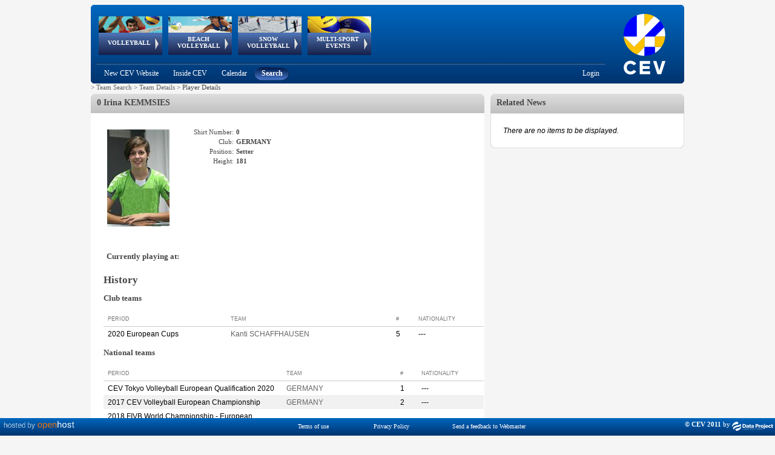

--- FILE ---
content_type: text/html; charset=utf-8
request_url: https://www-old.cev.eu/PlayerDetails.aspx?TeamID=8191&SeasonID=0&SeasonType=&G=&PlayerID=47294
body_size: 181771
content:


<!DOCTYPE html PUBLIC "-//W3C//DTD XHTML 1.0 Transitional//EN" "http://www.w3.org/TR/xhtml1/DTD/xhtml1-transitional.dtd" >

<html xmlns="http://www.w3.org/1999/xhtml">
    
    <head><title>
	CEV - Confédération Européenne de Volleyball
</title>
       
        <script type="text/javascript"  src="https://ajax.googleapis.com/ajax/libs/jquery/3.6.0/jquery.min.js "></script>
        <script src="niftycube.js" type="text/javascript"></script>
        <link rel="icon" href="favicon.ico" /><link href="../Sitefinity/ListView.Sitefinity.css" rel="stylesheet" type="text/css" />
        
    <!-- Global site tag (gtag.js) - Google Analytics -->
    <script async src="https://www.googletagmanager.com/gtag/js?id=UA-151722702-1"></script>
    <script type="text/javascript">
        window.dataLayer = window.dataLayer || [];
        function gtag() { dataLayer.push(arguments); }
        gtag('js', new Date());

        gtag('config', 'UA-151722702-1');
    </script>
    
        

        
    <link href="../Styles/Cev-Area.css" rel="stylesheet" type="text/css" />
	<script type="text/javascript">
	    window.onload = function () {
	        Nifty("div#BoxHeader", "normal top transparent");
	        Nifty("div#BoxBody", "normal bottom transparent");
	        Nifty("div#BoxBodyInner", "normal bottom transparent");

	        Nifty("div#BoxHeaderHistory", "normal top transparent");
	        Nifty("div#BoxBodyHistory", "normal bottom transparent");
	        Nifty("div#BoxBodyHistoryInner", "normal bottom transparent");

	        Nifty("div#RightBoxNewsHeader", "normal top transparent");
	        Nifty("div#RightBoxNewsBody", "normal bottom transparent");
	        Nifty("div#RightBoxNewsInner", "normal bottom transparent");
	    }
	</script>
    <style type="text/css">
    .Playersquareimage {
          max-width: 115px;
          max-height: 160px;
          width: expression(this.width > 115  ? "115px" : true);
          height: expression(this.height > 160 ? "160px" : true);
        }
    . .rltbActiveImage {
        /*height:auto !important; 
        width:auto !important;*/ 
        max-width:700px !important; 
        max-height:500px !important;
        
        } 
   </style>
    <script type="text/javascript">
        function OpenRadLigthBox(URL) {
            if (URL.indexOf('Spacer.gif') == -1) {
                var lightBox = $find('ctl00_Content_Left_RadLightBoxPlayerImage');
                var lightBoxItem = new Telerik.Web.UI.LightBoxItem;
                lightBoxItem.set_imageUrl(URL);
                var lightBoxItemCollection = lightBox.get_items();
                lightBoxItemCollection.add(lightBoxItem);
                lightBox.show();
            }
         }
    </script>


        <style type="text/css">

            #menu_cont
            {
            position:absolute;
            width:750px;
            height:92px;   
            left:0;
            }
                   
            div#header
            {
            width: 980px;
            background-image: url('Images/Header.png');
            height: 130px;
            overflow: visible;
            top: 0px;
            left: 0px;
            background-color: transparent;
            vertical-align: top;
            display: block;
            }
        
            div#headerAnimation
            {
            width: 750px;
            position: relative;
            height: 98px;
            overflow: visible;
            float: left;
            z-index: 2000;
            }
        
            div#headerSubMenu
            {
            width: 860px;
            float: left;
            }
        
            div#headerLogo
            {
            width: 320px;
            height: 130px;
            }
        
            div#container
            {
            width: 980px;
            margin: 0 auto;
            }
        
            div#wrapper
            {
            float: left;
            width: 100%;
            }
        
            div#leftcol
            {
            float: left;
            width: 650px;
            text-align: left;
            }
        
            div#rightcol
            {
            text-align: left;
            margin-left: 660px;
            margin-right: 0px;
            width: 320px;
            }
        
            div#footer
            {
            margin-top: 10px;
            clear: left;
            width: 100%;
            }
        
            body
            {
            font-size: 11px;
            color: #464646;
            font-family: verdana;
            background-color: #F5F5F5;
            text-align: center;
            }
        
            .box
            {
            background-color: #ffffff;
            }
            h3.note {
            display: inline;
            }
            .squareimage 
            {
            max-width:32px; 
            max-height:32px;
            width: expression(this.width > 32 && (this.width/this.height) > (32/32) ? 32px : true);
            height: expression(this.height > 32 && (this.width/this.height) <= (32/32) ? 32px : true); 
            }
	    		
            .mainimage {
            max-width: 110px;
            max-height: 32px;
            width: expression(this.width > 110 && (this.width/this.height) > (110/32) ? 110px : true);
            height: expression(this.height > 32 && (this.width/this.height) <= (110/32) ? 32px : true); 
            }

            .RadTreeView:after, .RadTreeView ul:after, .RadTreeView li:after, .RadTreeView div:after {
                clear: none !important;
                content: "";
                display: block;
            }

             
            #footer{
                padding-bottom:20px;

            }
             #IMG_Logo{
                /*padding-left:2px;*/
                margin-top:-3px;
                margin-left:-3px;
            }
        
        </style>
    <link href="/Telerik.Web.UI.WebResource.axd?d=PMrIT5dOWaVYIcpFWUE4nNjJCu6e3a1ajgUKJoGut2lXrM5ws5NWhWvUG0G_aCODSQ2ExCntCiOHAV5GO915nhJ40BAu1obfLABhLcRx6eN7YQufHHalqufO7N_yYrq-0&amp;t=638841126637275692&amp;compress=1&amp;_TSM_CombinedScripts_=%3b%3b%7c637093399790622777%3a5a9fe78c%3a5ca3af30%3af9fd11f8%3aa7bc7173%3a1fe49877%3a946a0df7%3a240e34a7%3bTelerik.Web.UI%2c+Version%3d2018.1.117.45%2c+Culture%3dneutral%2c+PublicKeyToken%3d121fae78165ba3d4%3ait%3a6d514cb9-2739-4112-a25a-b6efc64747ba%3aed2942d4%3a383e7006%3a45085116%3a9ad5c0b%3bTelerik.Web.UI.Skins%2c+Version%3d2018.1.117.45%2c+Culture%3dneutral%2c+PublicKeyToken%3d121fae78165ba3d4%3ait%3ac00529f8-d49c-4c69-959c-ada0480fdba2%3a8439f019%3a929e740d" type="text/css" rel="stylesheet" /></head>
    <body>
        <form method="post" action="./PlayerDetails.aspx?TeamID=8191&amp;SeasonID=0&amp;SeasonType=&amp;G=&amp;PlayerID=47294" id="form1">
<div class="aspNetHidden">
<input type="hidden" name="RadScriptManager1_TSM" id="RadScriptManager1_TSM" value="" />
<input type="hidden" name="Radstylesheetmanager1_TSSM" id="Radstylesheetmanager1_TSSM" value="" />
<input type="hidden" name="__EVENTTARGET" id="__EVENTTARGET" value="" />
<input type="hidden" name="__EVENTARGUMENT" id="__EVENTARGUMENT" value="" />
<input type="hidden" name="__VIEWSTATE" id="__VIEWSTATE" value="yg3pVed67eRh02zUu/A0ERJ3szQjP9MQy3A5JjzSAJYkNwYWkmyrLk2XxzoFgUWHbZXyPF2sk7AgcPMwXpOcHOpj4pNuyR1fLayHppIPyuujBgg8Go/aW4f5hpiek7Mt4YjuKvHndl+kji8FlBLnCWADHNsrxg48jfEhJE3bwtC3LX82etTqZ57PkPhCoEyjHXL+U7jSmbCyz1PoEQP2QiAXZwBILI92lnDg35VvlI40wSSegVNLJJxBu1oRDD/WmqaGIVrqsQbm2sqJAA/c9jS0/[base64]/hz0a1b8fw1qDIdw13DoGkmYerIvFH4wvcNEukZx3xLH6RO2Y6FkQLbHWrNjD3bYRFaIq0v6CvWTSatdxoweBsJM/C7+N4JyDxtAMcEwwuZdRiMKYHQk+HFlDkDHWHjaudRTV/ytpfRQNfNlM9KL3KHZQ2FSXBoxBZR3RAmf+kF35Pa+vxX202Tf3KCWZQYreQwzvveDC9KAXvteMmpjQZkfsz0CaIZ5u1CF2QtmaEA/O3OR3pntmbU4qgnxeqf1IAJ4U7SXULH3/yuoxD97EZsDfnN6n+LDTKa3M1Sk3gEt3+3XbekP41c+jAFTGwocs6x7SWIWl3Jq+mgLu9XVe55uKtGFp0ghRMJJmlWGRYGSswS0w7JXT2UrmV6CKk7EacRuSwpkVXZxSL8J3OXhDXus4dSplPTV+LOvntSV8U97EOX/aVr+7eToSkrWUQzEpQ0Qyfm+gF23Vx7Jrg149zNOfAFLAUNw0w7EP5rSmWel9TESdVoRjBlNiusVALuKaOmqTrfxdqZuzCDK93/waFMNlHxpFBQEG+iDOX3cp11SenPTKhRwe8gB54EdTjNThQls1GTQ/gHmu4erZ3QyOfQef0ZFtNnA/Kpsgm9O2zS/Zn0LN1F5FBzDMZ0zot0NqcE8yg9o+DE3a1h4rFBTagPZ1ipu1/WvdsEU89VG4tiHsCWKAhk2w7nZgJ5iePsN4oUZHLoDk8cnyRAJ94LInP+ZdRTkIDHaVyCd9lvtYiPlWeeuzvfJwZogfIyS7z8v5IJ4zOQwJUGj3f6ufpm2LgGNCfr9EE7C74opFbfIwricR6E7mL3bP1zwvHyxPvfEpuXGdkzkaXmER9yMfY2/u/SnFv7agFl3mpfcKplteHlFZcH9HMBgRacHQ4LRAWecDumUIkN754MaG/ECYfnp+OyaIwtOt0xeJvh1s+OB5qnBSgHlQUEychspBJe0F1h6dCmvPf85r8LcoITpQbO8RuPsbN8rXN1whK/FQw7SjNlblNmIymTZT1ebhrdEDC3EpFvkhCkyFtqhPzFEnkN4gD1Uht3YmHeHcJzA/qTr8HKGNYjBP2iJfDz2ReGZU9ofh65uWtBE9Wxb4GkVsvROOhDWkod0dLXHQRWaq8ULnZfkaY8tjlsyAyiZ55PhXnCGLDtydRtJFIyCwyqhD+/0Izir0rHrp1cLp1N5/8oXummS5073SGasx3bcDG90mcjXKJY/ZRoxpJpC6Au6aKeOL6yxZyj6DfEWjGNmXAxnXYnVMOkUOyQy6xQvmrKX6Sa88MvwVnIe/FtFKTHwkFa1EN1QT4Fqq73AmG5H+eVBeE8b9ZXL3LRn/iUSZnJIp7bpJzLmS03z3MvN4CaeF48UcTa/ccZfAvgtsqwphubGTfaODxQyibCBAoBaDUrQaShFXe4B8DS6ikfo0GFbhxc+lMahFwo0wAdAOwkXxa4Lal3wETxNu+WCGF0T57EWqzcZKpx1qrq9pv3xA9BZ1++rvAIRqYjZg/L+ttRkfeyc5KiGK8Z4/IukahCV2pCbET2eEXSesum1bo8O/x9FgjOyRVi/IKMsVA/3t2Yw4wwELiQdgG5YmudGjuIXid/4Z0Z2STHrbqtIuu3xcZ6CJGMgaOT01TEZrb1OZidkkhb2uYRikcQfLTKOTRLE/OwzlH7cqTp7bMhNYYcAbB8JPThmA2gB5cnzOwx++ySGFu3UcZlB62o4Pn80WiA2a27nvA/0nAHgQihgRmAalE8pWQWCdP17YyxTTrTckHPr02u+XWJnfsQrkP3Si+dNjzpouGLOE1LeeIYvbQ9F4iUycBLChJnZwMzHBPZwsnQk8w9YggW/FIFRFk3jeB7snTftXsNu75Dt4D//KUTdUlPN0cuqx4VeRv7fqFmY1mz3FfqAXGneGDyE03rf7h01wKsnRm4INdnjPTQOQ14u+OLLNcBgkAIKrF/Mwfpxmzt4Kzp/7uG8hxkPVfAlBKqEuerMqFZblbV90U/TonogF0fbjLEZIiw7v8na2F8gfdqoP+1Df0FThUEIR2+to1ZjuKnFb3f2JrXXw0SIJ97F2eyHBEUXgADrXmu4O4VFcSWMxZvU12lYi2IQWO50nnFx41YClA8PiKrtB0zVFnNXrb6f1PQxN41yYUTXvvW2ZyyPlSGQ9B9eIKy5UlwHWD8GKT7xMc2McR6iER/zd4sqSCB3Mhap4V25o4iFF6epS7P13wjh9wp9/0zdOw93LOfUjFOSD9vm/QgLUmh+02XwNB8ND9E+o3DxRDrfBOybti9BoiFaCnIWTR22dC+rqAUGWTsMZjTkCQcZHj3A2kLHskIf/gz8PaDmIOeap5Sv5F3YEchB7ATqDcontwt/3VQ7xYK2cGHpmwDTI4XHzybrbTnPytpgg/QzpmNS9xzIbs3D/Uqs7arFcDQXzcuzfO+Ah5dnsLNuW+GuiNSnQRvtV5SKEGe/VbVSMelInSGVSnhw9DWDpkI7W0Y8vYB/l3cpCkOJHkkTvmEYuKo6VJEzxDly7BIhvWoC3+/[base64]/0BzHw4qr3LfucKAzQUNFT6vlSOn8nJaPkt94Dt/[base64]/en9ogEJNDOpIiEafj65bQaeCfw3yQK0CXNFY5Vg20yHf/3gkw6hHZXu6Cm9Sa7KEtzqM25/IZQUlLhN7F8u6RyIY27WuGEGKiOAtzraM79nHZruAPjGrgDsivA238F85RgS0JIhx/PCCpX8JiuK30zcMByKisn+Kgzgbb5IvzG3LgzBgJ5pOpjj4z8fK3qAo0t1GKK8hmXDJXFztT42c/MBI7W4SUx0E13Q4elZMamJ8Oq0XT0lcCnaNbUdxwIANE7jL9a7V6L+SclIY/RwqS6wQZs8A6FDSTKtjaYEWS7Mc8sLUwEmY6MwucoQowSqKaoSQvuzFe4vUfDXENgjUc5exNCDblOm1RUWReuMD2MyvXhdDQeYmJJHZpaYtzOt/eMNvBleDiiEhdgwoDLyhHxiLtTRWchHiPQJU6+s50kcXkb+2Nj3Xd74FV6c24C/eee0+t+kfGH0NrnXqFhotTLwg30bO0G7B//WPyImauo/4q7PPywQoxJQ1+QQQ/XzvWI2uXSnPiaG09Lea/53ksWb6rcytx19DU+BTFVNpi0l9KQa+PdFF1wEz3XhdInEGcMxqWFNwy9EU1Ab4SXaRwWQXhRD0Qff3uKK9y0zPFVeUzujLCMFDtyMQAkTemHIzJq9ftlEwbgRpUQ/nvP3Jztt6WC+arkjgMSfcJzXnCmZoq4nsnaVhXGAO26rK61TY0eDf2xlzHv6ADiO/J+wsPRlGL5yhnEKkISaOXW1qRD071rfeGzrBA0aV1lfYrqLdIv0if3Ips7p4WJ4GcC1QNjcro1ilm0ibGrVIYQJvLobN4yHIV/vHxdNIYS2KXXDZTUpNBrrrVp9GVxXH9Xae8WiL1Cz8RhioYQFktQt0DmcXCrL77KJ6VKhtHB/JQBrCy/c8jaOeMwQbwZ2X47V5w+3f1YBGJhbDQHZrU7HU+/ENqPPJ3PFWMYbFOADvlZrUfUSlPPYJY66GTQKrBCxUKfgiKijpydfO9MCYZD5fKkwh60tix7fgHsRPaoiZ9P7ZHrFfV7tEl2WrE5K9D4tqPRcTkyjiC31de8UifutPn9PSXKLuMDfdPVel03etnL1wMJ6vst1VG+/fRsIweQyeDKGc7r/[base64]/CReJtYH7NivVywmA3jHLVl3srXfBsGkpYcHUWghmo3es3KI5CJhMayfljsxssjYQLKxSsg/WAMmuZvDcakz+fVYQVvoxOM0P7hKlxHcci7HHiBXZfYMnujm4m/CxJzzQ7dMWS0EbCQDnbth6D6hTRpwRYq4gsCfaSgZD8dILJ9o2KnSNzUCbwUZdZr/KS42+mavuIENKDmtfHOJm0dcRXFsPENXvk+oLe4a2/srV+Dkh3ShoJB8lUOtSoBOcqb04Uzv6ubT8xjTkC9p6Xl92GqyEegbkj+gU6Aeddp5lTF7lgE8bg1X3anA2T8cCDrDamLZqBx4ZFh4JsrGyxd4GsEk54fo9uekn+GgkvIP+aVd4t1WKnNqMNhIlOZA/uPNNt5WAV/l9/L+hj96jQOQ0G1MUVT+WLJuz8V/j0NaVYUC36g832L1Ftg+2DtIFZZHye2GiQdrpVTM60YD2hw12+DDqOxkAutgKvBQ/kG11bgYIxQgnURud77QRwaMKJvW3LXNQMgl+Effle8zIxRGbY/YqkmgLlg7E9I2+tXCs7Zqt50yeaNldZTFd2O6N2f3NblvzrNJo+GUBOgTDPlIBjYcR3j2YSKnWoF5KpTRz0Y7w4hMrjExroNfrsx9qqcThd3ESz6pm6wiHISYFK0oURyFcyTS6GoK+jovQHaLTSZ47NSb6exuww1QE2JNpwvOXF5TO++ljiwVJ/c0+7d3Pw/nCgR2Z6PBzVV/DnLBSNJ+vgsweyybZ3xQU8D2JczFJxg+uX6CPV45qQ6imvUQFcRlvNiRMS4fikFEDGcB4zyJ4t1mEVeGKdQZZuci7//n9fYG1ReK0qV8pPbfg/7BjiXTO+eN1zMFyI4bhFnd5ZYpukpNvskEXBHiks1S6Px7WxVm7FZPnLUYeSc6ejRBG/dTwO/jMwaPnqoLKMitPkoEC1RzwfgKrmdQiLA4JJgH/O0gGm8TW3e2PwmEGUjMQc2rdX7H8UGCsbR1wm0brhbwpuvBca/TniE+9LSsjZNGPAIUm36vekLV0ZuIJV1GYi/KPSlJUSP+qxQ1HeRVkL3bdhkzzwD/hHx05fJ25MG5KtlWHEyF0Zz7SYMiusl4RY98tTDHVIJ3euB5PcfgtYvM+vllznFscry2svB0GFVAAxvLa7CCkLeNfOX4AXG31BIdZbBDAk4oocQcIOAp9LyxhNPMaWjWagoJkn8A7R/+NQajvb/aEt0DCvAPXWhcyIaFozxNYxZlOi87ikYag/9yhWsLoEuOMHAgI5UUWMvRVRcPbXUfFECTPSj8n4LCNJZGE7iQGlK2qgjWPInPxxQty13Xm81ASvidHEMbUyfxUBaad26FPDp/3j9B+NcEuj+GY+DNiBQowFzJwqzJlfKagoIhOVN7tKtGu66O8RExOC1aCMRdcE+TKZB0VaOiaxT/ArEFxNL9fbHh/QXCB5DXiBoPEW1FQ/ztBxG8TaxLFb4655KrWxIa49XafzFEv4UmJb8MCN+0FJKnATproLNDcj6kSZqDB2qjmV4D9cvvyugdyyL7CdBJ4F2w8ZFVM19xIS7fKad1vwbRx3E6P0Y98ksqFJzMH6PT+0ElF7iZemi1DOePwWxm5JNdhKDHABb1UsHG5C/TON1Qj+IIwuN4X8oO6din6tkuLhIM0d5arblR9/Ynlp6YTlF7Ac+dsTrkqRMuMvwt4jTpcseQsT5pu2HJ/o0rJM8mM+mfOgLlX4ibBpfZ60Gav0mzaFi42oG2QM0LmJhG/ouMDuZh8SwJPbnkR6KfsSJPKhOA13Eg4BiiMiCL58kT+GpRqaKtc+UejZpf0TIxrgtZbccY47HToCciGgVzWUcEothRahXclzb6V+ZDRzJMkodusayax56CVYSAHdFpDoSAA1NPjkivL60u2T0NeI1q/4+gv4vDPOn/NR7zNcYwlBgY4XfPCM8fECuFcwjCQ5+WjezkceG9gVEP5IZfcZus81FC5u5rZModg94vnppmbgJZoUJxNKjOcZNgnZJa5lOaZsjXJGm5ZmNWIT9nawRQ/L93v8pJAOEKv24QEympO4TVBvKF9bka0i0bo3LKBodCwjuyP0fF0YEvXG28M8Bcja+Orc/QvM5wdQ6kvNZO+AgPkHyMLMcU2NxN3D9BL/hu1w0Xvw+HVcl4d9E2XtRNE2cwyFUzpiBROSxmP1POkn3+sZwXVks/8des2KzTRw4sCdSAf5moth0c3+eAQ0aXehNHyLyzLtYZzEVOtGYsykHvC7g2vwVGlaGTLp0VCUtU3X9H+VurWPc98/Pklc5D+Z3AlUD39LtKRQtXJPqaX4u3hAw6SiGS8xZE1X7zOMdWrOZbKM23DcVxbF7XjkZErEWegV1KXs/evXH7gIrZqQMm3Do/P6QJ1HtSVFPWIkX8NLIsAn8ryXWzmFLmfkb5N0GXIUWmeOmM4v4XOwMOb+jWz3pb+EKs9A8Gku//B9dMs6OwP9OsrDOjz+sxcm35yEtIyrPSrlTIuMIdos1pKA3fl9a7P57qN1QcBwpWGZNaVvQEONah1EmewVeERjHSA4eRnjUoaNDRGcsXIrvbC4CT6MnWZ3j1kOhXG37Ml7aeEZyT2GSfyAfNtqahu/+780PBriVaJJP6pfbpqy7U9BOiNE98PgH/[base64]/zJ9jsUsczlxeFf8guE/L23CD98C8LdCUcuaIgmYOTFpGcokQTakHRRRirhVbTjrBw3xrI+q/fMvlmK7qBx240UqOw3j2GudR8rmuxyg3HjhpWpm6fMaWMTR5oyYmfiNoyuxt8Q0j4o+iIPn4E5ruazg7c64i2zWPettJzV9ZwAUt5kstqOw3mqTYIZt9MlV8azEHPcQ1Z9OBgYHFa45LZJ2fy9/wCAFglqmSDjY82ebi91QZQCXMqachVS4yO8Bo9wC1d7sCfcdv28yQVR7k7RmJQWqOa0WVK37wsdG3UfAOC2Or7usD7L0hWmuplt05hg9ceSKTXws9gbECmlRjuDQuJhidLwNwxuVkQAJWYUfhsj+0JdlkCCBC5zgbpHtr9/CdzohObZVz0Fu0h/j65T2J/4frlLQXYK25xAyH0bOTlXCwKcWl208fqeMpYwt31jpoVU7OyDa+KjRwaGex8gBni0CnE7Z/dIm6qCrtUdJlXQD/DXVKcmb5euUseGGvy4yvmpp52+/iLVO/5oc2RnhcvCeGt6tN4pq9DS3RhpD+yE4exme8orRZ5C8dPYU2IlhgPUNdF9iXDoaCcBIdBPt1Pgt5aK02NM97ZVWg1jaKArJ7l0lYyGSvbwZdzU2KaCtqv8yCkKwtPey/cW3AVyuo1OW1nd1K4iyRIypSxetlK8JYxdF49BQ+c/PQEaM4LJG5kzKNiUnhsdjvwDXOb04A7p9IKXIwp1Y0WZeRqLwUKk8ItLjpPSQtC3dLAKf/caOpCXAMHHKMO0i/0sGe0v3CW12o6K3mYPxdkge5RNmsdGMWoP/HfSUJvS841dkoomrr6QMHgg/14C/8f/VqqZvyD8rlctX/AIVMEjKbOziGQ1HXty4y1cmqVgbxPT9kX3b5ZqbyvuBMd3OnTeoS8uorLjfllF64X8L5+3tB942OaVPFOICIL5TzL6yWCYwFtCo47zifkdqFWnIlZ6kSA3FujHjXh5NgTlV+X4c4C5hwcNmfYCd2SLnXxCXHsyhU3NcDpYibr0ur1SMHRq2lz/[base64]/RyD35M64rMP55wAjHt6/7X5iC7wr3usqVldgqjO/PqRgC/RPjulJw3aIsF8fCAisOymZyX3C4p3yDFl4eN+/x69pvY5ZJ2N/4NXeMnFYDxg9s1K7GZznkdf8Migg0I6yjgIzb6DNRAWL2WnF1D2ZXFUDhDm3BKcd99Hbkaxo5rfIhHp1rKWUm+lcb5bx4AgAAgT8Za1WrIZf0Fpwq0jdC1qnt29sHAd1I0fGSjjSCOkXReBrV/NWfUmYN5jNr/8vlcHjWIzMIwecI4KedzU7cpQXMGlfLTvk7CzjAfVTwxyE29Msu/yorR5Gxy56Iujy6VZquDgGxxEOxPJeBelzqjAF3KJtMsVaMliAqdQQql8MjPaFHp/LtJOH8aPG7sAuq6u72SYflpKhTDVtisdA63IohgiI+GvWDm3mbFnsvSTSS+Xq7MDth/EI02lfsUCfF6WGQTB7W5IDndTXc9SGtQC4zo1Ljqif1Ol4nThkzVxGGXt5kO5pJJ8DMCNpMWLXYamTiStDQQbTIF40PRTEE5N3WMdgOVD9OJXhPIrVPFyVGqsiy/[base64]/dlx9h+M25hMt3lVdtgDk6CuSErnfSmdlKeM3T9M+XEPJ0k8ULt57zIzN6LCmvlkAV0RpXbV3t4o9qgIsLeRWivdIUsj9XSHSCK+NFx2AbTExqoQN8/79eAdwePmxTHzREP6mUCwjH4hun9Z+4NsMC1Kd9AMftRUJu8UToEpfsQEWkSfOViuewrhTOShS0noFZD84O9dFL2QxsejjjIJLSgQX0ex9CiCGq1PY5JxZuwxQy2WQ/91BB4RG6+WhM0PLK1gXeDe7QB4XGlQOwyhNMVBzs4TL+5kmGgNoQNNvaKNzheWDW52Rvy/RV4vx9QEcnSFFSm5kpMMU4V3A4GZAeT/Dugu46gdNBUTst8oGsiaOR8ONNZqE5+KjSpA9Y2Zkfo15FRshMOikqXpY6fDEr0yKN2DKuQb9x70BgwILu8AdS4AMbFKYOoo6lRVR9qyTyYb73o56x4fNC1x6Sk6TayAwvV7oUElbY8A+3SOo3sHxDgYKa/3uVKrBfCjdqzHnx4czpyNSun5UJRNjMU4C/cIjvXZlOho4xqrPrav/m3Awt3xCs8oX8gmQU9ZbRVII3K2fhVAZK2CLXgA1sqfqYOcGoUx9q/TaMTwfgbqE0syCwGP/0U0Svxfq+RTIcCvBhvVtPcVjJFUmMbDBTwnviYOcwQeA9bZ1RtE4OzXbeOIZMaGb5lMtZnROCNAALJjrs7nc/VVNiJ2rBDibrYxPlpzP7fc/[base64]/VI+me/dNhzKx3gM8sBuXTE2dhd2reAYWKiWrwX2GXLkRU2WhWJeW35K8ImAHwgH9EiCmNQ+mBYfpSAM9saVYk27iWCB7HKi/6zu0ZlpV5aYCiz1qziVojIk3fazalVnn6fEyr6FxqaGNjcuNIgHOzriDFPWBfpEGqxtlvouz0hKR31/QjQuwA1F9hAm2A5zKwkiW9NlPe4Al9b4eQBgaiydslTamB/iAqDAvRnT1MYOlvY0adAidMcYRG2Rqma2JiFxDDoM6EJIgUdK/mqgK4OJ1ui301qQXD9dNZsja+vr9GntUoa6OnEXyVaurv2ZQ/vTJqOXsMwsqgayoa56FgNgfcQaD66xB7G2SxDubHTIoLY8aJF/gM3HsiFr+XrPXwGfH7IIFj6umfDxe/p0ScTlHUK++wN0lWcOFFy/V1kwzMZ+IPdehpahDuDkx2xVK64v6GkxBe3dhGm1t/Eozg4D8cr4gVWwMvDspcG08Dee0G8+3nXVX7JLJ3utuEugbwunJdGq3dZ+h4exy1cdH49z2Jp79ZBfZOoOcXofVdYMMBKiiYkcCiF5uSl59pdv8rjQDtmaJlctMsNZTjUcyOb0wkXS1NyiNB7vpOXXPM2/I4Hr1sAeM6xy/RFCv0RanYSWjpOSrPacvSuvTtdZnmVh8J6R8/z9+an01vyNKL36rS7elPOEuwWQLREbSabpWdvMQYt3iUyF2NS8G4EeTPi+xmxuAW8+WiM7XLjKxFMUXocMi2qUVXGuFMt+oLaC93oS+Ldg/HTfgOWRbW3C8LvCpJRgiAdEODJs5skiOjg12F/A6BOTxf5ZvxbNjcS078ft2EW4aXLXiSDeRrj0pGoYIT2htFTlycWShOORrrih7CwNigGlGi1C4ZGj5LGNk/y2ucTTJwuoFqlTA8bWVIJwNiqwV5quK+K1DNrEanh3HLtF4o4i/L83BHmv+HZmmrh9XEIrD4hcUqtmeSSVeNZrNVGmZZ5BdKBpFu+t5IaC0GPRVxPg3ZynShGxX67vJFq9JFsP6tUbXXy8FQGJ0B49Y4neRW6M29qgc4y/55yejLaBJfDevqPfk4Uhyiy7ixtawT4gDVynOJtmDlOrLAMDKxFvV/AXD3ZeVKvBp32E5bew7l8+XW2DINoLaYvKjceUmGND3azKbtyd/IGVG1AnR0A0dZRx2XScXWbIu2HWp9TETxz3YWdHDJQUwSsLJ0noIJi/Dho6nh5qOwUUWAsd0CctvS07Mh8VssLNr7/RNXqo2B0N1DTSTSNMZo8g4aaRLvUsVhipGdMhcgI6HkJ5V38AF+u/TnrSksRfmiUtGiuPocpNaSa3S3QjiWAA0mb5rHbOSALYOuWueNWRw+fwtmSUY6aUpTtSmqtBYfHn5EqAfb5Vyt3efW6C/[base64]/7EtliUHkMw5x7PmUhXeTG6ewnQwsij+4JNWa5NdtPeIw369jzMlNjO4taukXMHNu/T+cayNfs4Nfv14zxQkrq5D6x6V1C48v4c0kxtL6f/6THH9yMcDEz69s6p5hn+Trd40Al4DgbyJeIMj5BqPtFdwlAaZ2DSlUi/Tt1BZRdUkqVbJ0ocxhGDlOe7MKuB1JU3rPp5iamHIk+TRW5a7st68YmMybNoQkhTJwaK1FhOTJ1+HabfjdEUCy4qo0q/c345SDepi7nYN69ydNrRk/JRVJOPavxxHt1y5GD7RxBuxCWbT44sYTTcK1h/knBMWTimuDgq0nnTks20O2fvCmjfllWou+HpdW3+CQCsk2tu1O3RzqXPFiBfBJPWhV3R5eHksjJ1SitpRtUWTiLSMmGKzwhcTP/ZEwPYsHKhExhsgU+Cb6cGowGiHt4RrWFXz23oiYNyRk5kK6vdinw9+xhOsfwfOHilMqHsKXOJ2mxOdfDa9l447O4u9+aaO1pfVpZHJiYDzsjT76QN2No17PibDaIAH7OCqoytaI3We/6ZpBQ+3LgBM4uwaLwb8JQre3o8BOsFh7Z2m8pIi8ONI/LfqVQLXCKBJ5S5TYsTq1GORu3WFLF/5xWYBRJ4BVTLLPW7aCceKJp9S86O0Y1B4chcgddbsc+jQ1ynLftky7Dr/2EabqYfsGEftOQe8BccArd8F6XRBc+tosu1LiEAuddbFZUxY6qGBVVVg33VzfPJog2uxDNTcCDS8KUoI74lqBbRBO8fnjmtLQMhf9L5oVeTHCqA4gZ3bJZ2i9cJsvnaS1wP9/hHP4EESOHnNmzxOFQX7NTF+6kuzJmWhPW7Ri5fWcaSy1XZ4AHCVI3XFXndGHByP7n7j/uAVR6hj83f3yN+ewginl+Oy806IpHvFnsSw6Slgf17JbnsY026y1hKCZDo+I7JFX6FlNQEipBCC3T1+/8h1dlJ+eJk2YerAgCNcEgDaTCqinntAtwIm1bQDF5lSn87MiJefjZjhankoqmT57yj460zm0nft8WDDklwS+H6xMZ24qlSESWSIutQKjA8KF1IPWLhsQ8yiGG+yLcDohBcUc/YExLR3ySnQ0wa5D1J7nlkc2WJAAIKSKeXc4k7FybcKs1oU4KAzk0+8bGhLG3LeatuQwD2iQMYYBiDbbKp34Gs41gjgHDS7Q+jjN60vKehfzcsRb+xQJoUBCryen/7K0GPrC7Zq3zKaK66MZ2uPoDyOSfY8vbAvHLk/R8MkBKLAmRg5wN7sStu0YiARqHFk4pjajPPHl5lppSKntbPPSqQISd8d+TrUaMQZXa5s6xUjaJIoVLnBmiGc/QvBsdjYXv8AK9N9EdFr7/ATSghNx9aR34Gs6q/GJekfLFXWXFKqX4ynU2Py5KAIovP9VY3JomJpGve0/qAck9xO6GIQ0+MU5Ck5qtCqKXOqa3DGsU7bUb3kBX3icBmsa7tQiREO6yUgHIy968tRxCHza6G9KLjKGqOofgzXUPhPdLwud8EftsAxlVC/PC7Cr1+EjNTNWWYWtgRg+t7oTt5U59CQ4uUAahdmzxn02N+m1YkejhMPwDvSRTnCo6eBIUid+NV4+740NF4fOJ0x2arJWM8yK06dk1/Sw83Cl5btpV8O77v7qKLDwS+6sv4KM6N6jFC9MIMzoyC57cVX/7Z0Ru9k6DS2J5uhqbyocYWN6kLmTxtYX/XPJky80TOuykUX8byMpxw3GmM+fP0LVj3GihFmv0uAI0+9PugblZj57JxTuK7oAx7EQF5Q+cNIzhtyWUzXp381LuTGNEvbv3EdUO4/X6Girkjs4jl/PHKqDFSqgxsbMF2ONpYEettcdoL3yls0x9+KRpIw3gsjsvJ+Za3xOBu8l14CaoqF3JPkYcNZHsntrJcrgEizA0zyz/jTcxCCxzRPW6+bnojaiZt3V4jm1X6wH2AaK7bmdUYV4JxLOFt34fbk83x5dknBZz05D/FRoHmOlhRmVpMUK1Pxft/DseDv9hXK0D1rTqJ28yGDx78SC8PEFE40czu9HbU7CoXhIgXpyZ2E2cgj70OzwxopamOY6/cVhHcUoBYICteQbesfPFULb4ftlikbI1QmCGKYErT5tPyX94WN+1n0PwUCbre88keQq03rc9oW8AQWph3NL/bo29IuvBHvOxsgDeEDMejElXA23wjUvUfHlFczx2snzGtZKf3r9cVxh59T3Qk5xbk8rJDFApZ2b/tZiHiLGxXFLhJ8RW5Ecz6/PzvLA9cFaURW/qqwW+6jJdbt8WzwAm33qFNjr5+ElHlb05DY6idS0K1YIduA3/UN43RlYhJiqbJMVGt+h0BGI4Q9DqHnVI/a45YKjOHJ8p/9phDpE4qmAVHb2hA45/wLZzKoEIeNrFwbIAjusf0Qm9Pf9oOAsk6wCWH8tckGelz+MX1rrm32xEMXxRdV8zWj2LEhd6quV4Gv19CKqBwPUUDD5Gky/PDdc4fh1F2HSZimgxODL4zuCJZ4T+yeeRj/s43MON2gmZOt5sr381YwfCXjilMgF4QlemYdCC5+mwjPizuOoZBiGBPVn6geMZXH18keKmsRrsgn/Jet5M5WFwN2gWTHb/zCz6c9By8jqhgAE6eTJkEJ4pH/JZM3fpRsCTEcVGAx0PFBZqWJNfXony4tyJPooig7XS5Mg/zZTuP4w0TijOtBT8l2hfTvP9IlRaxMOe2Pi79wW/g0Fs6Q24I6z64DxOI94osR5LGlTmbbp/MPJ4qgf80dnsMLA1rp7os5xNV74FiDpA1+UQCmnz6bwQJaYp+BUu1eKz2iRUpOBOCKEFcWvVuvljIk/rIVWsP444+fK2BupWYu+Gg0rM9NxFJZlOcIrtlwPyarcuB2ztd17rxxJ6yVoHaJF6wXu1hQvnt8nAFq8/vscTy7g3dy4Ct2eMkn0NB/oEhbhb9V0D1iGVMY3zGjlV6+WXzSUhbCOsp/jA0Z0l3BOmt5Ltd90xEDKaNY22bDCfXuNG3OE529xK0BbEHa7yXrid7pdkWU/uruVjrmlCyuj0pTToQGvQBckzIwrWU9zG/HObXPF6/ASbLDGbBKLbzR9su4FowK8qm9kNsBiVqYYjDeHHdDtC+vCeaDDNGPrI9Dr2lukd8Ouu8LIiMRxrLkwlNtb4xJnbVap3Cw+FAet2YiQO22zx4o9c3oQHFdIpRviu6ZhT3Q/Kp8aroHtXsjmUiSji/qVdpmyPAH9j9nt/OiWv44rb/mv9DIl3a3LMNg/wujUyr/Nc3JJboexhEVSVbr8dJxO3Db0P5r3lVMy/WmKs0NFIQRgjnZ0euPcWqW2AHpcgKu2VqPdFn4wioe79k+m3TJrh+gXjLMb5/10d07ypp8wnCz2PzXgmaTvmuRSbUVjHwMnu95EJpfKv1kBXWZbkFy9xi2T1R2TUyHgPc7KhcfjX0cDssBtfl5yWFUejTBkq+KjRsDjht8at4wyoufoipS1hTY1MsRpELoacRXh2FvAPKWln2nUdJkTVAdnmvxbxzeWBm7tKspQvXd/KBuL8onJhjsq/PrZraMjP6dm3yiy2ElrsXlGW4SN6xZAY6y8gNrBJmByB+gGIAitmFt+7sqecrSy4nbP/Zh1qyA6u0XpK4jN90SwWCSlWRjob6K7/jD7qVp1BSXKpbyKE77sy8yd1ifiZJKYgOGH1k3zoDdJwFLGJyjhzikCjUfPdN2J4cOYcCaPgkMDjRP7KxKuYKRVWCuv4IVRhK80ydefCFKM2GZjsGKaANj5MUxj29wKlqndfDQFyS7GKqb7sd8mrRX50JC/g4ddby6i7fIj+z2gJC7h5dmYcpMEiCEoVBOMKN2SCQ6HxV22ursZnhM8nYpm2OjtHGfzHD6d3lXIfcdIPsW1W++QfP0q5j7r+Jyq69Pd4EPD5iMx86qAeGS5V54mnXwmpbPj5xTR3Ca8zvtM13ZoU+GZM9pRcVFUDCzELEE42A/Q4NF0Gx8JSzbXIZOSH1GYwt4gQZ/[base64]/bdZYVL6xZ/yUdxMXn6apijX2qK95WpsuOwyqD4pANdu4K/bPlojK1+/zYymdAlC5zUzUN08mTTkSDDUk3UXWyKJKJ2lXodKqCWl1XkbixGroPjesS4Ti6XXVXBijMpz6y04htRkMrNa4BXT6Z+6lbRSKu+XMPoAAAIB/SSPxN8gAKPptMB+Zr1Ahxs9WiH/EEqzaq3znVFKW16GFA/O0DQCtIZdEkx5/8seXuBolTpoqpRTNevkGXE2M28DRTCaKo89R2w3hZbvgd+HA49t+8JVvqBfv0L3149nqEa1emA8GF03ydHZ+J1aajK0DAvEvG6No7UIyHM8x3sVcZ0C6SSrn2kcAb8dLlLyMblUJIccPlgJRAgbqzULbMA/5IyYENWMWH7/stwRqtJahvmsXG/T3n2JOc3iDplA25YzYGV4RHNaGJRoz4hxtpYmcjf2oek/LWEzYieiU1+Yq4eqeMf88cL/ZhyTNZth8NlIWZ400hEscmc8E+OHX2ib07WG8LSZnaD2yZgr4BrrxM/whE173qRdCGvxNj4AycEB4pyHMGE3JUCbBTKkj3rbzK5Q78OqW8t+EN2mOJBkYX+msHhqCsltElfVirK10j8Jz4KiXb1pQl3Xlmr3vBEH55R3wzW5hCF/oIcJz4PlbPnuEJm1En0ZnrAR/BAi1G43xgB0aELJBLq75BnJMl1HzqMyNgm+ISTHxCd0PF07LLoJtFtaw6KUOE5b3Ya7OdT7XEVATpxuIK38n60FO2ykf6KgnxN0MVY8QIhjW9v3XeWhJi98NTLEoVyKJaXwVPmYkjcH2gDQQ9q5MkwWwplheMDzJ4A1scRB4PON476FomL7jD+QSisvDj+f/kTR75FG4yzfcBOIHcSPhc2GcqTDrwUTp81EDyRZ87/qQ3qhew+v2xFcHYn5J+reBbVIDj6UXOfzYX1eXR/[base64]/p3Lhdp12cR66Q/ZM5GcltB6/4vyL4DwU60ihE45Ul+DVJ7x2SpacUk2uIeObZlhxRpz5mDJ1ijJjINq5ZtzDrVOAJtvwQ5JNowga9vI423gaXwpLgof+sooXHVskBbuBYoX75dEGGeH3D+k09moxAK37s3T8tHISVGRDmXDQ9dk/zKn3oqRFSdZexwX/5Iy/GXV0cl9C60CB0W9yNhtExs168LPEMkboHC5V714Lpjp9jWOFlHjdSXNMwStiAGiErltKBTZYifF/5zUDcLZxd/8ZdlNZ7RSzRgEbm1CZx+zx95LX/yGLBpI15EI4L90PJDHzVOzo3eZwfK1Ofm8Jcln2ev6Z8swWrpp6Mae/[base64]/nngkwIARnannOg859Y9apynURxHdZAucWz+4iYjgJ/ThQoPaTXU5rT9hU9oInyZHqZ7HBBz9d2RnxNEYKL6VWVQgVBhvpRG+Z4pr8CXDIjxyKqMPFMegAYEZhj12iUnWKiuQ+I4EOj7LTvXj7YsasqD5vLb8XXcsR7RSW/VT9UNLvkZfCoc0aM0m+W3TqHjgOjI3cy/E5CxfpKUGjDQdSrlxXNsmEJsuV5xUf1OlaGPQeTHs1eMwsGQBJhQ3Jkf815zmVJvRRnbz+adjLlS7PXpYZ0DSi/HmKK5qHP13QcFT7/0YboTEtQ++HMGDFKK2eSJZCdvOPdLN1e9ctOkpey1SM9ixafcK02w7AniKOTiE7LtReqKFQc5VB3UurQTwaqsW85Ific4xCdSvU+/N8Z9kuWx/dEqA8nlhvmhGjTvDFK9WMesFo3NdjnqOCJ5+fenXn+a9Dt/MQrUltrImdEo+3D1pbNvZXMX1DQlRt1QsK/Lqly/DVxJgj9Rsl+LuFYfo3gvpBuTB0E0DkwhGs8UhZRIHbtlrcHIQ5WhKd4+9OsI273O4RJI+HQ/[base64]/lsAKj3IJatZKxkG9HE4c+0wUnJifojB7PRH+7KfOacyw4v4PwkzIBb8oDMq/9rFSYmePpaKG67w5DK+G269RkBQiTdMIv0uHTM0uwolW6h2U9jXpPCnQwZ3AKvd+Tq1e3EsLOeUc4qUvc50yKDvNiYWCoOey9rq1JfcV3Ys80caT3PvEd+xHFlX5ptY8FzaWVA0IhFQ5JspCcTZPjzRbKOhYoOr4IsAegztrP/prMjhe9XCSiZPYbkSEWgnoAtnw49XKxQClEqlA7birpVl04eOIoWBbqK7AL1JB+RDo0L9wU++DGA/UVzu1qHG5uEESzHrewG1bwobRxPmxP/nXbTbbacStF521KsRHdOCi5SDCCqvwufOty1pbI/4bMg5VGxamGmKvpcJ3JDiCiU2PamMKyuRn+QNs8xeUkpBmLspgkihNvLa7VXemxyIoIC+1+P8OdBQG+dzNiTadXBGi9kM2zkWJKek7vFQG3qCsZByNdvw1HFfshS2pZXAIfUW2TwvmnjW2iGJxFocyd3jV472uscSx/Y3QAJbzsdjwt26Qv67WkFzbbhj3y5zFkWfjfk8ulWpDQqsh4E8XTWCuD1EBgLzzZ0mdhRbx55W4HlVbPMuLS1cSt9LNXHGQHeXibann9oj/7BpU77VMMRtAcxhNfvwh+J9F7AaElZZUbnCqCtaN1kEySQbeyU9T6LcuDju/mi673JKgFoPiBTFIho8dZBpblTHsAuZt9Tp44NJsb97abqjnmCbMgX9o11J6uUSN4hwyb77jEioJYGO+o3lb9C+iAIH6X3UH1aSRfcBqf+TwZMFFCDLl52XxvQQzUW/IDYRR4ZE6KzljV7xJW4EaTd59oPFIipAlzYMtwLJGNIjlwW9GRB+cDFN8HEgkvQy+PjfuR3OF6oYTbc1fr0oJC8if6EsW0l+7+toyUbxxRveiZV7oq2lxibX4fVrrsfAJN4u2WaenCJAbNvaPmNF24kdDVkMAm8n0CR/sK1yO/[base64]/DwEq5E5ctfAYJiWNb0wYi9q4lmVFAXSHS3XfMwI0grQ7DjsbP8TwyiclnjN7Qka7iTkYqUlhfabEcf0n43v6uJg9yeNjU2l6w8yYw/hpqO53BZ8RoL3jxVtDSneQDSzfjDT3lYJvTOpSAhsOVW6TyZUPpsXDAgPOinHq5orv80Hw+WKPClq5332Txdk6VpilEg0vpVMxRWi6txdkJJU/b6rrUufeJAwd7jB39BRTW8EmXuQUenlpnPh5azlrjkyflW6hZ3a6sP/iFmgn7iFtrbfd2CJJeCFWDYBmqI/pdZ7MbF5DpTevzowdxGKkgB1NIta8A8xvldf5CyMi1wC8FAM83QogiBeWje/IVRyc7Y8C2KA8fHH/a2IRf0wJ0L0jjEMTvsItlySccTordupcxeZGIy+isODtDKalYo4HhgOqAdZ1PWtltZuzv+QTgG3s2Az1aEN6m2dHa7ri2HeEM/rZwYtK3pHiThrUYhsKU6boR+0rvAL63MnVvYmuOOKC09u/cjrtduRadjcGC7tkR9RChe/b1/M2rHFGFD5qGOxfEOvORG/FrXWBuFknFlWkQms/k/PYCCC99BsupfY0R/jHNxB5NHHQfmm2jPUfQYTNpTHEJbmlj5HlkRZ1Q2Tj9NqpENyTW7jv4yO0lVrO5Y8dlpf+JTLUeu6k+V7xKcAqeLyWgAK0D+1QGUFZ2A7fOjseTVCCHbckocjWt/ZX2a4+L97t2AhyLaGpomxOvdBWuyD8noohJPttpNjDDt9kYJv1YB80hdnfYRC7zA4XrHje+IxHHyuFNHnN94ixVA3flDhHrLa3moqhNRaoos6I0Od4pk3EFWa/O4eWcSIQ73DwqDTTkUhe/7Cedky+AKqXC5Dty6d591YUteRX5/1IgvDoVuy3OFGSXgkghbOOMrYW/P2Vd2lpuS7DcBtMxsx3BIixg3IjCx4qDjAUL7ocBYr1M2aolmQC3766wNtYsSlyPWE77qPi7JdBpqOjQXI6z8bxlCvmJbt2s+Kxoq1xdWIDzlbNlzB8gFtlhuCmJ+HTkrAo3RabeLznKdephAf7SNjxeck94ysUgJPaLrUeJ62yT10UnkADpK/6X87aLRFZExyNagNT0DquSUFRtzGFouuxMCYvxg9AFNWwBQd6w4r6PmiTAQHUqtzzX6WDkwv74VVHF+am89857ZTLi7OXXD9WC3I4/spOBIVxUa/iJysFaNFIXJpxkpU1j3rLQY+WPVF41+kaSzJsouoDFhKjf5z+H/9QTh8QtPDU/8WvxyeGwmK6K1GExvPA6lD2JGOfYwcH90Q1bsSGwKMSuIokxs5PGhtGzs5dG0JQGjFYRS24jfj1Qlfm53hQOyYptK7YWuzEuXwIO68f3MUhxaiPl+Oi8EWbBg/gUKTtE/cyE0IW4Is+ddvC/lHTST0Dz2lTt8MnzKAp38182/aB1DztGawi+vvuPN39VJOFtmmdJJbSGB4AmpQt9GFTbCciBTalfAVEB3aBb76vyOEDFP3cRQLburo8VuviKNB7fTlh0ACCHg7al8zEUw4U0VNawWOiUYOMPPwhTlgFnXx8mIQ8RppmHWRUOB4qBvbhBsY3DCefY54ROjQ87PvnPttMDfNdQj2/ao48Hvi6vaswfxxqlIl5k8oDwRLxT4Yix7PdEadEiNHj/y1G5qd2rAl6iQaSDl6vA9N/[base64]/GKGybLdRSRVvlp7WfySKRNv4y+SO41KLzcK0eFQ6gmk4HIYOGgDziBPqvH5SXbLv+AQkhArXWXmWzJXgrQsfsfwQzVHot82UeF/lfR8TqN+5gIatlpO7sefTxe1HYVNCezpFizoFV541HnbmrbjZYYrTuv7U4nSr+LypMstpOPWfXAJq1JwdY8UVV4ks5DfXdlHmca+4h+cdPGErzIaO0IPIaYCd5/iCifqWFQjii6bE6ZjC++Uz2ZX4nFgfv3IGHJadF2Sva4+Y9Po0lr7rpZjP+8mXj/vCPp9IV/LYC186JpYc2C/wbCQcx8Y9+PUpkQcsRHHZOAo9Mzx/OJtSNz1q2pnjuXsiUyCv/iu8x7LJRvk6D0A6oJk/Dzz5WjC/9OqRue8KIjvArXLig3r9F4k3PGTlbMjj2QDwqhXSmYbzSZDuAs4I4uPhgME/OtgO9K+fiWJRX2gM8i0B9xTNDThFVONzktlA/n5p5HUPUcHaH+80/RF7yp19cT8fidAmzUgb2XbE1TSLorvUyshG0jU+fUlIjf+7fjnig0SC8MmKJE0BhPNxXbMUpMMo+kdBe10Fk68XaZg4HiDYv3E19nHaS5+Z5/I/eWrTJae4ZV9D2hMNeGEmcxC87qqvXVKt6+t/RM4GtJEptHkFvYNLhvKYkACfIaiqzYHisjRlDkOMiNW+SCFAc/KVV6Wc8TpvwKdAztldR/sukrpkkmpG6wd+j5GGnjj3LfhEzQETztuacvFhnxtNbQqRC6AxtU6sx9It9W0IohZEZeQIPEWxfJqV5vZsNvK3rWXkcWOMRo3G5ao/NkeZ/gbQlCh35Qv1Gf1oHHzquqgc5U1Kl8mMZuQL2e8jva1e4JWz1HbNuNrtgGJKTQZ/9B7yB9/PbnGLadr4X7zmsksygAHU0NR32MiA4RCF4o8CCSOx5YsrOi2ctuwdp1M1wjDdlIj8n9yEP5F5zR9yag70dMuY+/YTb8a7OenNfuldLaTYg9eh6G2KIRJffyFi5A0S4/QP47nif0fmh3FvmgNDs7foa+g2eB15cqIqhbteL4v/bo4DejtI4XkC2XYBY4dUg0nv7p4LJwLQPEumvtvVYloPa95c73XBqBVCq9gFG9xKyXCBK90ixl47NerkbuFvVIfe25fu9XtIHAKw+xOT7ly+TjUwvWLnILFGp/WLUXRB26d1A4LJXECC0jmgx7KT6R09jsX/6F+fvWnOdmhwYGniCrdMmB1p1mb5hx7JcAEOhOOFBI8Ws77uGXqSIhofHhpU9soIWHmDPEt/o/4UNhWAw6z9MgdTfEtHC5ymlPtYpciYRBq66ZugneXInG8mg803jFaahVfmr/TDf2DNx1zIzzHVNt8tPYlbADePK0daePCyEC/bBxP6AJjZF58p3nIm4Zc3JVsEGdGaY+Q7r9iSQn/NDAUUkrijRI9BuZfmpYe3oGl4sbkh0E6UfZCP+MoDqOnTQ1QtLnBRmH9qqo67XyYM2GkL881atm9ThiPpl6J/y4h/SRUkNhtLSSpaqwGorshrnQyn44X4aCEVtq+SXEzG9yJRfVtkc3Sye6OdwHmJ4M3jcOsbQThovXXaTaMjYDmTIqUB5AxG0cDOzlXdWuw/hqiKaAKrJ2DE0SyrEMlCS13gdoInorAPy0c3zUWLe61jMhOwBkdmGle/o5VrYBr1r3WkUjiRwd2GGYLam7PSlqFysExXdWXFcBD8ENriF9w/NhuypaU4b+Hotbj/DsBOQIE0BCld4nRSDTRRRIAL2YR0/nZGw3y3SpocZSJBjWCekI7LffXEiHrRJl9GOEWjC7bXN4/Gt6DmoNzo9ytyBb/zInd/[base64]/W4brMqau1DHf55nbSjR6V/uMcEdO9hHe7lb4mWV1OAoPppTnKbVYvMun3u35iPJIZcfxJNUyB+pfjo1FwZoN1PMqdTbmeYhkzrKrF332gwTOCK2hROpzrrUvRH7x/mlBWzWOxpuAz+aemJq8DXR/9MAhBLLqKQDPdoKJOJopMRx7eQHQqmhk7z3KZGc4g7vUq55/zccRBkEOfVrRavm1nPghqwaKtwy+UwkmZoUFI9279ELMEBnNoa5Arz7XwBQXNizxLI019t9SYvmqqkxlF1Q0Sbi0i9/UgHm9uSrMiPzT47JYvMshQ5miogLxmnfvtSpfQ7fsU7mUlWJUnhcsQWarR3JwnSeB9KBf/DGiwI3i3zuaAVCBzIch44qk46Ta3ZaeUFztPH+JZP9FZOlFdvN6L6ecBH/F6Vqv+Fv0tqJF/Omg/ezQAYMf/A3/E9hNYHaCCI3P9YdPewd1u5p0pqEq9tk16SExhZwgiZM1RGTpJ1lkvYyWlrcOnB6aRIKXI6epXiaIW6nikpTWileBLi9lgRr+zJcyCiwojf/HbvOGHyoP1nJSxxoMtgyDnOYshiz6JK+fYvACt4eOh2vZYFTYDMjalDnUAxLnyaA/gsmPG6oHWSeDz802vhtQgoG20Sw/i4XVXAV3/i/NTNabR7YXUa3bbc6NrO6NreDnVES7tKI2WDYspULwqPn6iMFC/sD/Gali/cwx5JViEcjhSaZeVnh11CGPCm8j3KVu8t1M6Kuc29GrSvIUNfC0CVt5JUjaNFKtIGS+GcOlQg+ZgcRYz7oX+KIUX66/5mwWKWlCXQotroVMj3vW9D3fpWlbLLeeUJjZsJdz+M54P8+037DeeJ3DDJWUV/C4Er7vdYdiTur+sdSaYr7jLJ21fSuJcEDNt5yynq/dRFAWm3NcWw2T/u4HrlxWLVdV4MjNY9miRqc/+C7FqBv1sBGu1f6JD0w6cEgpnlfQngzFS9ENNIoFCxIU9yhnddPU8R3/MLkdiXf0U1G2JbSBDOLXVrqNJ7ER1/8nKys7w5GWoMnz9umfX5NOpln4UDfbxgWdmFExnC070yYMQiqkRZHMpGSvZz430vVdaptzS9ELRV5u0AkW6sCmJsczHPSLgRf/LBgLsvkIFNXr9JqmJQdKsiBysJw8HEdDV/8iPQ15IFwPbOKj1cpE7517y1dyQPJIm9PBh4yzF/VH8BT5gZT7OjGZKJrjSgY8dwKHnN0LAEgcZHm1zYsKLasqm4pVYtmuD4L4MXaFQBOScscPirFZKfW689ciWFBrgdzafyb+H79wFKQf2H0GG+4rMG9zNtre0b8DNVqoPO+3EKV1yCPGgH/uAKwbNKTuCDt0NFOs//rrKHhHGCnt8N2RZnNsES8Z2de2GNLDuftzxNA6RFxjte0hMkZ09Xfa5pOEz5t+2Db7nuAe6Bhz0BzO8bPXTrMlHKD2HL4A1DYsTzHYg9IVkp302keYwW9PFxmFV4WFn2L2z4zo10H0Jcm5Ipv2dGtImng0N2ajJ5wvD22/UeJUzlkjDCCURqLRM/6V4LXPhrxq5kWGREJVVdC7MADVal2ImAWeziXhOgzAW6WCHXOkCnjF88WpPBU3j3Sd3cWrXS1VMWKc728hjWeo5gepZV8kDy6vfoF/xJW7c2LATj9fkD6zLOppqCJmFM4Mb1PH+RpCXzx3YhIsNI3TZzwhU0RI28uqLGU0FigSQXYQfncYv2AP9d+Xto+HaAgOXY325pH4/LdxAnXavOfbJS0aMRPjL2q9/ITz7Zdn8CgpredvGF72lu4aYYFuBHuaGX0HvCf1ICSgS8ExMIFCX49G5bwlIlQZFZH03pX5uMGYReCm3D2q2d84Vk/DpKHDNFi/AKDHM5RXssvbjizZqYQ8wVs2tw45wK+kKm0WR6am6q5+RDt1zO5/gZ2lLaU8BlMCm6i/CgL0N8bb07VYxfSlhswo705opEPhhwUpyKqgvaH/OXWiksZ17eZ30MFoOlijXUFsYtdLp8BKDN9J5er8rls5cC1fA4de0OVI7H5iFZRnbknyhBYYaWKapvSplmsLR26icvlC9oUxXG2CTvYCsDP/BAQUqdjCmIXAApqWN0+tu838HZG7m+8MchDGhXm8DrPV0ByjqgEei1u5ycqxK1KFnvj8B2RdcjN/ZdWRKBe3WpxhnKKNAxjs5mqr7gSjfv91ky7pLRSJFp6bhofjmXtUa49kOw6DltFpQus17j77rrStf+ikyCZFA9M9481Yz6m1YlIGoD13TGU8DSISu1r/IaMixWxKvXh1Dk75MaEE/+Ge1ez3Qsri3GtTOYhl4oR+cwuxuIMCNWy82LGRR6tL853LXvXqNsevNkV9EcRCCU9vykJBYhMH69E+JqJ6txKaYQQmXzJ0JmGqjCP7m+E1PZEN0qadCnGSMR+/9ISG50XKqeMc2G1Ep2btZk5VB20Y479kVzjuJDIF00LuPAod6ekKJwW712UMwCDNJehy9gWsqSyXI2c2dluskuvHoYs01crmeQoyBA/YwFdO0cWc5qDHyzdc7qnem+hLHSkMMXP4SVbR1tMXwNFXD1QrNpfTNGvUIci4v6+9Qs7jN/[base64]/HpB9gfeAHkz/npadcIm08eQGq9d39C9Vydxj8ij8Wpyw/[base64]/jNbyURSnXuAFBqF1490fkTzWYktVD4g1iQ65NGoS8vlJPCo9FG6Ax3/9nyjImQDaGeGh4n6qJSTaOK1eLjzeQXsl8EYo4Qndz3sRZosvhJFa5e3SBtnhuGi8A8OooArLGCQD1dn7DL7pjp/7SUmgfkg3gEksc+9mmiirF9b0h9DoAim2Av3woR3BLPTr6ZPnHD2LH+JozHWq4fV7C63f88YXRSaiu78QW0+lkoymFK6TMv/SsdhP4tlDFiplPdI32L0N3q34xMd/+O7qdjQu5kxB341DiRf3/O1AECsqBAbwJXV/pyPHTD/EmoEsipIy7make5XXZhPlyiketIMCgVnLh7uI+nMaLdsXGrZz63rESLaBM+26FtQ1LH4kgk8vWKSP96nJ2kbtM8U9qGelZRwccuZpNgmO/7ul74PfQVkcfvX2wwCcKuptjVTUQj8zFTegmS0kxOglhG43zXflR6eU3MQl/qM3VIcn3+B9vCtWDwIZcLCsz54AsR+MsMWOEyhvAlybQcLqb78TfMILFpek/o8TJFA78mOHlXI3ItPdi9Hgj1b+4kRp2n+gEZKvRk4CMApz7J81Jj6MSTE0uGTEN9d9zyJ1Eov4A1cnGWbf1aqa1ct1tpKwleDl2nei/maEn8QxIyT6hmclN7GF9/dcM0Xu+KrslRfZIgr1d1iP+y2nW7gszDQZxLpLlBxQY3OrBmL0THw9YAnXIrFNH6E8RgAwPHAj+i0duWRTO9gSN7NeHI4FdNA/1imY6F6DBDTnwnZ0V2o51hrz9ArthJX5/JMaEoVEVr6QD41N7FI3m2G0CcepdYvkF9TkPCXyGRbmEXc7jjqZBgaYlhzksn3tQo6LJU1Dsk7Ub9FTcjLcj7wIYzHsJYMYCTj7GqxpO2Rt3f8L7FnE2J2lCijZZgs2VBKAFb4/0EQ2Mr3IQekAyjp+bnXjqkRwEw52HkEQnAFrbeQwOhOBNLliOVIp47UnEOO3drsR0Zs3/aXtKFFK43vy3cZPozOtti0G4S3tl03BNqpCISgWvd8HFiaVfkQ1TONPVREvgrXZGQRbhe7710+ML24n/G1vr+DnmL9Mp9jspB1zBgER32bD4HZxpsrE7kcuKyuaX4fqmAdcjL+VVnWFhNjjk/t71elEyWPPIO9glFMlp2+3PA9y64W/yF1IoxgKf6MBwRF+LRHPXvCAKxroKKalI7faKFLIEiVm/rBizLt3LWqmr0Udqu+WEJHFGt9NPnUz+8Syo/gEgbt9S/[base64]/IQ/IfaUBUCvz+DhqmMG3uwvcbUphjNmCVVrJ/GR/+vDEjuIyPOkvmmEyerz9lljWZye1JfzMUwbIcPwrs2kkUkTkCmRDar376y/srlJ5pA6DsPs0qsjnRCU7qHSI/ASbrs13AEsXfSyEitGVsfHu4O4pj3JHzvQRerhv54p94v0Es/3S7545J4cTtweMzpav77vXhz6qyjf6PfnLeoxiC9o3ohoglmk6Q5Cv/4gKpGNjjeJNhWBdT+1GxA6Kjy16jVEL7//ZJVIKimI8IqDS8AuFdF/8Yv6rb1PMLgTF2rklzPLeQVemEclxAFOmzNtBFWYOBAR4amtBXF2vlm8h+Pcyj8R3nwyDJqm/NrWJQ2Ml6JgxpS7kvEALlkJEZssLY5HyZTgTUxc/rSZsefSdfhZu7aM15sKe8O9XfomWNkhzaeainUp1XiHjTFVT0wzv/rWN53Ioor7l1pTfIaNmgF/r0HhP1fgb2x5Lbw6dlI9fdYfXM/RPUtoMOVJmH3KYeEL9X3OKMufIbPVmuoE8wwYHLTMWxxUrjLYyrXqbHVM+LNNpWOKF8TEqvqONYsAxFwpLmJbNUhF8m5SSFLQdYb4aK5eYk6o7aAfCf7KyMiUNLiFwBRuKZQuYpu/[base64]/BR4oATlAgpnSsKDAKtW8JFl/o2GPIomWV0enRhyHcfbvDuP31g0iTDRnbZIPuHhDfTElyVcjEUZ/3Il+3CEAY5hwglvS+OnxqNyPCjRtMSTlOPjLb2+mXuUzz9JBebkoPWXBev7dg2tVSqBzha/l1pPTU+dMZNh8Njt1Yvnqr273Synte3mLwg95G/YByL3xhXd2cDNPgi6C386D2aapml/YAMi9psRDSTG46xwb8dcTUGHatwvy1KWKHRk5EhlEhRCgU1QZHBZ83jmiX3nO4IiLVRvV7e/SdLzxtXJqmXrLDeubuuM2BNKn3Qh3ehLaQHDEbwBt5qwUR/aCPDNgIpCazri52Q8qvr3pIjDdYlIhv6s8CLDgQDLg+H0VYlikd9RIWuL0CRgQBU3hUniX1xkryUiPOZsPDducmDkFJfFLjz1ASdBvNQX6EfMjpT+VQ3ZKniLIfcPPJCS2LXtjVQgRmRcumpC/sT8QNdVbpjPvcSFguZg6bORMd03GSik2aryYd2jak6QgHkKyXaOBNfMh1tcyy9VQGJFwea+JU3Yg/1INGom9Lpl3F/gHqdIS2sVS2CBeg6kVJKZGO+oCai4zhA5dgxiDqKvnO8qEhrRCxrKGWD0/IxTmPnIpfmKK2hfedS3V5106JDhU6V640haBtk0E2tBJkklJPtD2/c6afxnZ/Ckg/cW2KjqNmhy8EX73INrjHcuBmxLgkrrHtOKqdEjmkRYKjOdUTbZe+DUupgEmBJaTodJXTuErr9RoIAhhM2i6eVcbpMeZOZKld1D04KSbbtwVqfiveMseiXq59j+pz7WZ92Yni7PkkOjBFe9BowSmF9U9Duf/4kA/eN+G5ikEo4vEGHGjKNrWWmOV6Qi0ElHXyJBMeO3lLAQfCAydPM+GOzYFSqHZ2vEi2GW6ZOxbFc6ZocE81gOGZyaN3a9QG9B3eQMTWr1odqF3koCyk8aQcYHDDzqDHJ7sCGKhu0nii0bd1HsXRmyzVgCn498h40zpjlU/WWWIvT67BspdfFw/a1155je7qgE2S8QD0OTNvOpVePMpt1Mww+C95WqjMlNlvWI6R3mQgCPR5Diwn6CT4bwxVyLtvZLkjIl6vYD40OjkflC9+H7JCtFGi7ZTpm0OzNbtKbxKxchTy33NHw12FmJG5hIWdzR4ol+0HI4Qy59F3ND/Wpkwx4U+0Yjy/3/kS9iJT+nQODO1yinUMzusuCBDesuB0e5FhwhiCMmpRHvB/9/VB1Q0gFl7r+lEB0IMUTO5IyZAiCJvGHC0M0EEBGIaEXFs0eRbxxaeZ++riQtgEFJv1Mj4WyFKyVSAcV7quKsmc9WoYaDO9xsGDXlfQBWm8czgODKySecr/QsXoy9Hdi1ulyMFC6/h4vICM29MSfFowD2IiFdkKBRImqUO0WLpEhUIjWTkdt0dxphdbDejrvzSfnZhMHYNihkrMZqjl708gOU56oUzxmwvw/OnAP3rU+DPvzaEOmdNnTGX+Bp/nsvGM7woBkKGfEE0iCssExJQOzG0JHsRrznM6UNSPg6K3Tl4eXN9ziEwi3RQdOVmHz8/5iSkfx94z/q99oqTnNTtdOWMPmLZMgjbjnJ5l6BZutYJVJN12HS3aeI/hG07o8iMvXTqD4Za4zptGWnH8rUO2DPL9BpJ8mtk7wz/gm28ZxLv4j9Nf+oaPa0SNSTdmYNJxXfMyHGfneLWp46M341n94XREg7/QEjovi4NkkRDEkDZVu4PtKwcjl7Z4Atwf4Lz/+s/8hUGcEaVBPc4yKxWvYGNS+1LqgIsXLnvIwz/OoxmBTKPIeOSxC4NWQSFYpTKo/Ma4VLwf2d+RmICwUyVJbrlyCD2jmCoQ8qG2YsHK69VAFkVXhzA6ntKz2VNQ8xqL0ZqVBHXppK9XYYauIFNRl3eSpgwouihTwvJ3Ejt6hwf9JBEsu1CqZlkgVY+7RubBeJFeHfEmEetLX/v4yDABZMbfA6c+ZplpFdpqXTHJ02FOCP/DoSLrDXRPW6oXvRhMuoQinR7So4/CpEzxcMX6FONItjR4Knq6YIa5JFlxSN7z9woIlM51BdfltxjvD1FLorMD6CYWlJrfCp1/J5c9OuFHGnWJfFzlYDqx4X+pL4wUB/TAafR5SIMOb87uTWBQRkwU8oRlmbTGNyaeWf3qop/3372aBzAxU8PwP4RWLeJOaZ8wBZ85yKsWUMn6b0GGG24m3S6M+DrMIn15JwCV++1mXd8xrCaZScw+wf6d1mlTC4Bvs0wjK5VuCC6zs02VS5gP0ccIrtZfGfKOA9sELPPtRna3arNCWnwcWT3yYIJqDAj6iSS7O/iu5vm63bU+Gqpmlwi6SVg6jjGV1LPt22i+DveTWoCNj75P12QFfL0nIjyrkr/m4RSMXst6j9a9Lw7AzJEE50qI+ijOmTyATX5fE9lCRIn4jwqwf49a/1PGCFwTJElgQOTaNxC30mbTNJbyih/CflG1+Is/LvqoDdvGK2xIdUBD270BV1En6FzW5V/E5Gvnr9kwIrj59H2UE5lCx41fBg1BxZcl6g76CahLS+NdtdJtObOitsprSN3Q+DL0u3N+PPQLaRzW6YqiK11JQiwv3NtS8sQ0Dnmkzr3Zo7bf62iq4VnVAAAQY08ShxgoyTcGKMXTT0ZddDIi0QQpAw3b6ocH1DP2gbM1yegu5NkHo5wsAztxJ5OC/y1fVoM5mGFsub9P/CBxD9DxmQW/FekZpFjT6AQ5p3fAcqkvNBoj2vyilSU7zdGF+29jDNndJCCs9AtuB7bcff2Hn3H8B8JQ3RoS2Vc1+h//YB9P3isVPaRx5+5n3Yqv7LGk2iU1In3CIzWR73bWvkJw0yR5fhPkvX1+JjT8bw6l3ate3pYgbfCvm61FyY8g4RYxlh06UZUiya2aj60tvwsXob80rmfy9uF3u1KfJl4S1CRStkMFaTxsG78mOTX5jmhY4L+7LjDwOPXGDelgIHU2BwemVFrJMmgLigl4G0zgvt/+2h1WBs5Z6O7g86hf4f893lCpv+hjJ/O/LWQ0Uq6IoI4jvYXDoKuwjuue3NcWjtKgJdAtic6a8w/[base64]/GcIjAj6iyqfr8SfrPoS7brOQMjGcN4loM8cQlztgbb0faL7l5PCVBpuB/s0nyW0Uu+rH/4WPntwxMyKKEjzZVwmhPwx/G4YJX4ArAfnpYp+p25oxGJyIEiLElZ0XSwx1d2USpgo1bqe2mEJ/R8E7khN39oWFckcKV70cyZVg78up3LYzP0MsyQS8Cjzen7j8CFVBphEqSoqshMveZ0xHd68MmqD0hy1RKPEC85lPyre+ua+Gl5JLeGxpGl291aA+hugcIc77WzU6Rbp/5KEelW7UrskjSjWGMCLHgtXpb9jBzY/QKRMqPdjQ8CedPVmBThDDuYko2WdipDfR79M52EJx+Kk7CFtm4wfnQh854rSXzOVpNCNcqx+aAdGNfSiBbPOK9wLYymZi2EYECTsRVq8hB7mMlVxLOP//0gxVeeRoEPfjVQxydQW0WWWAMKL1AYm4mZEc08q12X6JNjqVE3O9vEey0B63FFIS36KBumBs0TiZ+uczssM7ewTMYTYRZsP0BM2fLAbsXkEI/[base64]/VJ+OPJlF3Noh9MmYFbuuyJxvFP/[base64]/aIDXf46NBrjySSBj89wRVpiJDgH13TzK0PQTat7FGMKiAk9/yhePpgFtv8/G+MsBkVM0mteWYZNPSW+2prNtZzkM014JL0t7FPUD4vmkQycMwAMDCynXUfuSHwecqncFy5Ts588Ezj4sxnHNMHhwVzdGZCaMRhYshzU+YPsl0Sw8qD0CQSjiaHtNzudRfwuhFdaOrTwUkqVD9SB8DRRYlRt0Y5mVgt7DOhQWXEjBqIaufdFClpTalOCzcnUDav/YsPq/tMOzeyA3WzlXV9jx1iBcFj6IUTqMAlur5XoFU8X8CbeHxrPHKxcnJWlCRLf8aXVPLCK5mlN6gdcLcbSoSgr9pBMuBHQZ7OxVzsNoZmrNmxL+hw5iVnJ2/60pLUOVf+tNESCrRkg7Po2Xgk4icp/jNwp1BtD3K2+eeyhOvVAsQwW5Tf2ASQ+fABdbtSoJlXmbgHpTV2DYGGnjHVSl2L3XA+a2SRFmcvaJL4PhRMiPSdtFbm4bckEeA7CEcse6/vR7T9KRDRMhfeFjHR/iFrla/eWbDBsrZ3VrW5CvaTX26k+N4laBaapzt+zF8cfpYmfeLfpyHeiSsZ1jgAWPod5AezG9BjMn89d5EfInjuQA60uel8ju07N0vaCf0ot30jm52Wt9wxgWzBDBr202B/Ui6Ur6rYHAN5TLj2D95V+XMiIIzfhGC2ySOMfEZlxSnnXP5LxZUr1iW/riYUQZvXqp3Ftf7d7J1YEUOi70nAScFzVYPDWW0RVf16dMS1Od4aM1WunmbTyywB/2OGyXJ3x5bzc32lMoW0w7LNPl8bA93cbhbUftQURGFyRXh4ADuLwFwZOwHGWnpomdLECzxgcpZwwnAdfjhJqjcu2N/GjA/9/g2DBZKIvssQJR2Ve3aDPwW1fX03BFSoJWTgorUp1lVyP3t+o5wZGiGt6X+x+Z44j08f/Ep568eun9duvovEWc7fQ7wi8qqUAj2/+oCIvlM0bUdL1MktDWr918e2V5T7jkwTPeZwh6sbX/maIs7m6/YGSpB/2wkT+S2CDdgEC5j+iXkyytnn3XqaZ14NwmngWGqPu7OUEsaLKWS1i65T7p5SAB1yaYdjfgv3LK/ydAdGOMCcVS6zJmt9iMBh7jWnE66hwHYVdvmVb2WdDPjYQ/ecE1lGXuFAwcUgDKK9uKH8UfyYzImGMzEpZgLXf77OQ/EmvZtLDKiZTSjALGGwoTlR5ClSkGvHWF11i5WUIOi9qLFYFtPYMmMEJp8zEAkSqdsE1ulepte/bKBb5qZFR/VNcQH2aza4Ona2tgKQuUTaZB/Cn0Lk026czN8GXDopRPExbELx3pV13QdJVmHk7x888srwy/[base64]/WuVgdPpd6/w+zSg5cFMC6mLgHrDUldNvcdJmC9rEghlUIOcM0TTkJ/bdwYh3h//BSvFpTz0HWCiiSNxmeftdMsZpEG+9bzrEgCHHO//SQIp3h/SQTgEwu1LFOQQnLe2CyyPUQLPq7mO1AbrNvrURS6LLhkehIPHsLV45WDqCilF30bCMoH+ZKjOVMp7243QP4cfw1DlkEj4+jlmBcVCmEr35xkcYqpxUtoyWWMNGkrX4p9MfNQNTEhEVj8BC9eUtejPy//KuXpD+ixmtMeS8HlCJ110e/vtOyF3zIJBeHPiPRRg/Jo0TIAhQcYJl5fI+TWsWLtAApR/[base64]/iQy6fUTpefBeezQZFHrlZebpVho2EsJYRATyf+VyUhEr9J9cPGr58drGR0hZXpWZ/1outfD0mfDwyIKi9XqTy/jDgRZbEZLI1UEUspIIbWzmcnDHzFYCa3Fstv43gZ837rWbOEtX7dghabTTiGagAKTZpRZoHSiOJkNRX58QNGfvIm3vxy1GEQccTZgEPyBdf658O9Ofxrwc06839VNo78Kwh3wht+DD1KJQ3+OGcQyZf2JuAaTE4D1So6WrumSU4F/lqnYG6op+tpjIFAPHuSjTAd8k/ALsaPQgLxLJi8Og/R4lexhE/3GbJPhso0HlQ8L33hdodm8SRdReg6+AWVJCdSd7uOCYmm6Fl2OxghXc0b/xfSrD6N7o/[base64]/KtkLZVnts4m6GyrQOu8B2+C+9jcuOVWKvUCPPEdb5vJhC966MkYKRO/ikWDhkwbK9B37YTIHrUNgKbU4Cgzfx48pq8mJeDvaT+5XoVWY11t+zdTOTKuDc+x35A21yS0CSXqjPhA6hhsXbyqI3VVmibwH14/29vlA1uL6h+wV4Ufm0doy4A67tPxrI7j5KBi0NrI0ucr+qY1glgN7DgZo6CE2b32GerACLD/KSZQ+GMnNiiYyDq1830NhTsvRwBn6vo/1TYB9mVOUhoDpC6pY+aB4cf2/ngcKsbY7cG3ysCdYw4hCf9ycZ2AE1DEOFWZXYtjq5aubmPgcRuXmm1sFJYm2ShVPdMEpLymtaucxAWO6oBqbxj5CAzxXju7BaPE7t1Vy1r9kr6klYh5s8fwLArbESY2kLMZquHwlD2bMIbdllWp1QFoPSprkkwbiNMtnBGgA24rBXnOi3YIzEv7/UjT/yb647cxmVGyOY3H+YFjjKOfjniAkBnQr2187aeoyMyGIw/VWjFvbxIpV7w/KTnl59ucjtbMGDZxYvOis3eFgx/vGhsT1JHdPh0z/YGTiCZZT/scMEb6rvIFHi1tdRr8Ox1wTTGveE5kYZwPw5BMYwTnlQEoKRtA3Yz+HgQXFl25H4uBLpCTSk5RqcOAQ0C0sCHabx56sB6anDUpAJM+siPR1bt0IOt6rXS8hw8CvQSvytrH1JJ0b/L2ZdNE8p/BLmdIk6KPZrqztXXuLgYc6K46l3JYu01RISs+uatAW4G47DvSfaZUeAU9EysZCUkija9s+xo7B32fL4WtWum2vUBA1u29rL+kfv8mXrBTW5WC+8a7lxpGFqBWfbwxdK9a3OG68/[base64]/1Q2zIAFDgzXXMRKUkL7n9C8yKu0hsBTxSyjuWBETOnXNTIoeKrCoYXYREnKkIV2BaMsPi7fsqsJLfYmz7JWUrz9x5MQj5pyxaiW91tAXY/QdzTpmIH1mV0KHcOW5t7PsfJr8mwlgpqeaEFpdh8C02RVs1T6sEW/pnmZzX4BIl70qvsCJ4NFPOImRkp5oDzZ+BHdOGxYHOgvYISGjCT34+zBCwiJJ+MXfwuqpNQL93B/dUvCPE5wKQ20SIWQAbVeh26ye7/sGnJHs7gezbt6QEIZSisBlAc6QfatOtU7sMK/uwQIGI9RjzG/Qjj38J73lsOAntHuvR8oAuJuDAHXe4PgI5C+mnYseckz+3sV9YDXSHs2ytUKyUVpQG5k41jMkuZrDE9Y8zoL8a8mYASRFX/J7Ro1H3he6+MxZredp0fwfxJYg/dEBo7kMgN7iesnzWoHN0YUrM7KD/y7OM1orMey3l4grovEQh2Aid/We2+yquvOTjk6KQQzqw4NzQlw8tBE8qfoGKk5qFam9nYFuBqQsZFeumpnUdRqGMTFzguVIwtl+LTUJfuCWQn80658eSO2BAvYhwFcSzoXQe9hJouS6Vu/QXF5MA84QlJvtgWse03bgnjcYFhCDiFsB4w2hYIvEHht/HtfvL0ih7emvXxpugeAhIzJvk+ESpzUNsU1DgpUqPS7EgBBSeRGx6/4q3A/vfdemZifpEF2n30N/gvvUh8LqW32MVIzqVzX9z+h5xnS3uUkf4lIHxjRWlPLVu/2nS2CFArmj/dbIAmC249Exh7VgBQVKf+QIZg1sQsUm65ulsqYbRvF25bIVGSAXkI60mgVtQeRjEYgoudaePj5mZWRW/UW+8YDT2uT6oL5OxNP1D3sJUuqD8o7zF3/kXghn3R+GOf6Vg51N1jJYCozakhD4HABWwKpnlRHUgsLgiXgjYvkgAVXT4Ra9OZ04GZ745hl0QJ/czCjKcN6f7D9PCWaXd84CFD+snYwvZ/4IFF3s0FwQ3+bfKMa1pjqDzWRXXYHZtYClYzqZIb4G4dLDu/cbvmgQVFFdBaixkhLoy28BIdn1foE5+A55c3n7oP3RJwr91yCrlzYGR+YBthAnX47c+VOMJoG8JoBmgELky6Wk7lNup6R/JU71MPQurwhWausbD3aXikY7fH0NVE02er6gv+59TgmKQCalBpJyCpmmivpIrEN3zK7Gs1G1/JOsX69PTGL8FhB6i8keC9PEYwpUt1uLXdIpTZRMAcQZy0ovL15PT+yC+wOrvFZ2aVp5DDQpOoRFnH4pKBleVs1SsmdbrfUBdWiLRGHtS2tZGWhlar18rZhc5ajXyFAoNiooPjXw4FchvsDt4WemKESZQPug6nXC4OQnglUHuaTIbhBWZ638wXSTPUTynku/pLdFt582B2giykxChuIzDRHb+eIOFhvPrMOIcq+WtyA6upy/XBLGQbFx8WEvrMOo/[base64]/Jq1ZctfVNm+NUeM9Ct9MNdhqK54732ohpHw8OS/o5JzsII1+uByI5lgco9qh2T7/EJ7jhRGCJcAomDO+TZzqzWutpc16vha8FkAsfnrx0nVhMNTWbIXsfj6ejfmggPbtoV6WvEviqeGIanTwuJpleXSf/V4AFmbtH/7KdCtYMnDjYO/YLJ+Q4XD84wHHJv2hZ8rfIHhndtFJTmmZ8lMKZ1zpBE7FKrVjBmRcs/fZdzhYU0Hu51gyA179hg1d6h4zL5ILS7WCkxbaQzfZcGZOEERtmBS/kLr/VQeqLlg8D3tXwU6dQ0cfASSdiwSMvbYsdCDFOiphoBkalNjSHGIZa8MMRUsKfclUlLUM2P/5/u1ci4WP0gRiPbcv74ZcIjXcTACNN9Ij9CRzeztlHMHPSpUpFFbRel69KpxVnWVq9C9lzRt+H2avpmenMmp3u3EsWyp2Kk0Cj5HXaNB8z0lLX+iQ8z+nK1uGDECQbfM1R1lQ/hixzr5R4tQSkgDEYytd02FInVo30sRaSsQdXYVcKN24ix0D2HaNFmCL+tEREWSOGhd5tfROq42jJhdij9Q+6shpPYdY0+a/q5QtjUmzZvPOlHS3bLjAcFoKjdhFj0uaAISGDAUEbbeFK/KfNTAbN82gvt/MKh9tl9Qh9UeZDH5TNSnU09l1Qi/1l+u0uXAWgBrcYDVo5t8XTLy5vsO+DJrNN9AQ8xGbhpq4KUSbq0bAkcA8PEXLlEg9/gWsaJNGigi21ltSsKTnwpi0pIh7mtthpi9coz1TeJ1yMbx/KT11Ihz2+DZdWOIDZtNJyrZ5tUf1qpcdPQdMvefSIOLOe3PgPgwCgLKhwPFlaPsWhwyIqhf3Rk7F5yUi+6BxBVCQWbfoMKh+xzAq1Q3n9YmbtorRZJYvEcLctC8cSnPGqAZaVjg44NADOxHOjHEjXkwQiGTustTrxxXfQsfSpE1EJ3KTS1fmZf4y0TtBmI3dO/W5+5bTc/PZVOGx+irSwjccw7HLoBxvSV75+WvvVtu8ztHZ/DIwnSilL7gDF3TidqUi2xsb/uARadVA9Cnn0Yn0tGtDCMn0URC+aqaaRemJc3IYWSSqLHShhwUTnYgntZhbybg+sfc67siD1HNfWW5AW1YwpiNan+zPmOOcHGC6pesJsLkpT0rsaZW7fZubWf5HxFaEV//mh9Xspww8ceV3IG286h0o7gM6882j/PQ96Ou5im2P/YbXKpucsqYYVpiOirewFbQ11uWA7ayd+8QcCsAqN0RiiU6+LKee5bur2KnWMKj6D7dITFjXN87UQ+jvgEn9PJAPspR3aYd4DoGoC7VOhhtAAIwk1ZRymadN1qbx5c1IBLG9omhUmyYlpo5g6XkzKJ4cySX8aHmJoD0a8k4k3P8uPcsQSjgDQU5R/K19cNr+Jy9lrXpBMVB6vgrh+MF4qwpxznsGWqwscCRpg3RfC7GN8yM1iRayvVjnBjljxffKkO7uXGzUZqMpGvKTjRxAw/wdBsiF4onQRne+t12Yy/[base64]//wP3+B5YLiELTDz6U6SxxB3f4fh+QzeJJmf/0JG54j1MWX1pIWj7/VfvMnnpHeNj48Jdvn2DTseXqKhUIOIbBXYaaCUd8RN7JIK5X0+dVgRWxYGl2P8Sn5ijXbK+z0hWXpRLW51EYV1OTZH8MgV2GprCoX9KqARHlyC+9psvUU8KX7G8ZW3UoN1xSCa/aOZISbtrkGtq5SlOgf/ixXg4aWn3hGaxsXtLtTnsG/W41C+WS+48pwcy93hkl9pMoqUBXNaU5lUdsB0D9CGN+Ekf3Fpe2p7/z3cX/w/gHtGrk31N9hlsGNKn/tZo12q5Pmc7n+45DCrslthuel/+0cOEttqWRp0uNW8tJlMVr+RE40ggRf7bhnrz7qZ1SllcHvNgK9MdPTK/2sXihDxPLxUGS3QQEpxZt/yUjl2Gyp3r2dkO8Isyjqd2nMHrnhzYgbpSJrgt5oU4vkv2i5uJvmdSHr5Q0vNsJu6rppdrml0MkyE96rd9+UsiiClkyCojHTPoxbeIbLtqocYleFZxdMRnO6q4uVPh32MKe322iMhnhYI0FJv6Wy/L/cl3ZTIy5fJsBK3eoiBv/X0iuBbexWdhNlzQ0EkgM5fFowEJj1SeXD0DVYhK1pky4s9vA/R9jfQznuzfIL0vcZOMlefFJN8/5tO32skxm4RyaVZjtkYTU8cB9vNDwXFKS1OQ5I0axB4Dc4AckjE/bOfb4SjOoev+iqo3jdFHAzuq9trDbl5h5NxR+PU/AcVM4cInQY09z5r3CXMkkhn2q45Rm+Ewec/+WqS1qWyC0Aweabl5OyfEcN1tFIPz3eF6TVQ9t6W/AZZO6DrWQSeW5FQfG/pX8hP4CuzbCBLCAOD8+Q7+ROIU5mMY8KYE7ZaMNqSVMc0Nr6Z5ImGtWBVtjjJxOWsnSxwt3Pxgf6nmr4rPnADOzTB/72yZDv1CK5rf/ymnrCR2Z3z5/azFxGfunz6A/2bVzn9iNo4A/W5+v4qi4fGZFD/HshYMIBmPE9k6MvSm4Ytwa+rXNHbXogRAF58xIWilgrnbL6oDRHo+iYcNxRFJ+/Q9sqIwA8crzG36lIT3fHA3ovOR8I2BXq3nXlwhA3VxBlO+Vqxe3EYztXL0QGTdIE23b9TPuxh9VRZN+D5ii8/1btJ0wD/dUv5xcyCLCs7P5Y8f67ViG4dNSqiCVBWmgOLvl16cV9mEEmKfAib/jVCNPDJBe2FiXmI1h1xibG7ZmyWs72F8/36bD4VnZ/sQMP2bKUJUqyumIbhgdN1BOWGZ7XXFiqHsY1R4saXwq8b7pxF0IXlBTJgZRry73lYCQYckyqhMuLL3r7VMo2kTtTxiZ+gmOOaHtOMch/[base64]/yDXRhwRBo7A09nbU2os/Uimx14aXxTnSR2iqnhqzrLyI2oVUP4Kyhp3VBlAeVmL1noa7g/OSHYM201jM/L4jXpcC9lP4reeVBeKomyfB6cfV7ewWTGcJxu5mi4K5vlUk+9HHwfRFN+uoGWeMnvykr7ThrdGf9nQgEHSFoIbRSN+UCI6Jozdu6k8MUZKW05CD+SnCEGuyceuKfWNT1DFoCHPPdxh0Us+BWa0tslm4Vg3yfcn49y74WFBBsJ7pcszqB9oZG98HG4Ck9XF5Ux8J/rvcGQKniNzAoukKUnV9yMMbaN5pZyo1dE6/MvBq6L1bDxeD425pX7hd5JKkYZZ8b9JdE9no7647sIgb5JMoYWPlSOWUtnp3Ii4BSS/+jAHLVgS68mujRIw0bBCN3A8+Ot7sdnb4loSvUQZltgVb8VmoRBvVz9Fjf7V7u5tC3dq2IMrtNgw5MZv3gM5QTs7DSZuKLhCUtITsuq5OwUc50atD17IVUccdvvy8tIahu/7R8CjZyd7UAKqeVp7l4wNvuDLDvzrv+PNsudjLJazFoBfvHR53tJFfVGk+i01e5tSoz6Fjgtm5u3tS27uKXKY717SmhoZvwSvl9v3rYjOpq2exg70uILwiuspL6MATYYOsZc7yVm2AZQGCtiPKbV9x/FZO+QQUAuiHj2yRTpzQYmu/oZ1omNZJlvYSUIitLx4/aalHnCKr0jLqhIVas8ficVfXLc6Do48tUXG2FSKhlFAhpGrLhu8mrqpm4dQdx3p/5+NLmwJdtMc3XQ+ToY+YptjsmO7YQ7nZT0WK/oYGMad4fjc6bgrH2SNZy3jWFtIj6jrhg0P9DzG8hC7xEABSS2dQtSiF4JM/6NN14ZZE96ZZgPdC6C984YhGvsSkeEICm3UK8o/C8jb7vviGvl4O5ZZiwQNmv8uzfOHVmktHndJjNGHP+ohQ48VMeQxfMBvOy5FFmLJ1usMUwDfVMFk8uRTI5zoQjlgZRikC3zDx1NYXqxEpflhVanRNyPU90rRD15Qhafe3T7jIdMe394jbpHdAGdLZdTFrSMBss/MDSSsMWZYnOuZIPo1OrcWntM8fOBz3WHVNsQRfnBvCJ/6HHSlFE1dvowyxvc38MFqjF2/Kybg4Mgwq2h+o4pCk78/[base64]/QE4BW0XweETvFTEpRc7zUvx/[base64]/v9uLz1r/98R3c9wbSVpy02htS4oePqLBrHXwi7n/0OF+/SfB9lqE+UoA4GRmcqX9H4jTI+22Tl5me9yC1MJ10kMCYvYsAeZjYse/q5rzEzNeY3ImdtmboeF0/xyt5UU2cXBIXO/Apb5HKmcPwDIr32PqpwE028qdzGgnZCcUpr9bppZnKGDwsopJ/X0DDy6SYZsWO6e1ctVj3e/[base64]/xtQKEYv6dOjS4xIoTNJ/lNbYdvHkzYYqNV80/hvfpJHLTYyhsSDGB3mas99mTO/bqw5r1je4QKqLf5WI0GZLMLQdKXw/9nNWAkb36kJ7u3E6HNFzxV65Yg/SSDcb9jd+PdpYDS874U2ITONazPrston1eN2wnMKGdrTOHV5HM0K/JtcXlZ/jRN58PaXhIzvLAYRtkPe3a3W39qiqqJYINLKnCdVE2ZRkEfea+hWKeYkbiZPCHQKXC8htYCo0RGtMJzvjUjIWOpTxDKlmbPO9dByA412rgyoFrIotTq0UzYqgUaN/gcjikIQOeSBr2J6Npjvc4/QA5Fe/P4R9xKrk9AkXR6GKV6fasLqtHoaSZyEbHsPbpoPN3dGcgNPRahDBajQcOAoJ0t1xrnaI+FxbwRDOg4Zl9cxpOB7pxJ8egfLcYfQL1xLwGlCsRxkFWxWWQDkvEHMno7RAkUG5EJ0M/7uO/NZyCM2lyFyJrkMHLJ+RmhO2IdzQJ4gCUJgZPbZpGha2BMz2a8qlks/HP8Lh5iJHpi5nM1WEUHeFqOcrMfxj1yJYyMq0TZPPBLBumVljKhMLx9daNAPaiICyyVkS79EkPWsZw2QuUPgW0VpxE6VGLcI9KkHFRfVwsuuc4suMscV12GfhLa7pRcG1zTn43ERbQPx/h56UvmiZQMqNsst/rzUuf3SiGwWu6GdAa1qTrcm3hUTvI6Xawsi6xLjYG7ybK/jiQMY3hDmFP/OfKAGaOOUcHezpOcZqJ2I/Y2KE8LNGFypDoLxm2hy6vkgU4ZuwiR9axPCcUxsQLCEQ7z4adDSMMlJ10u3gwxDdU5khKyLsX4PJu9LsHLQIVZa/o+281gQ2xSqy7I8bsmP1WvDdeRpenVYkbO8qREmX75MZHjnNiFgx7edBl18pZCfW3RKogRHNBtImwWQpqCc+TieV/YgqKpax8qFqsd+8wq27+9Gkt2Y+nBtSiUJAPK2TIhCadJd+YzhbnOZJ4f/gKZDNRYLV2BQd3zHwKMfLZzJAwDKEMLv+EJZwy6hZaIIKrXdq9ceDjVZfTzH43S/+/oW+6slNXxwZjI7GgFIOKqbp7KqjFfVu7oFt8ekQQyTBVsKZUuRCs5CRqDov7JhR3mFNM9kSH/sceU4lyiDrNA8o4Jh85rkCD2K/ajPbaevLZ2sbWrHsGEEAe3Lo+chjXjux+ipAaJK86cP0+IY88i3leVBdvqRLOx+iXdYgCWDUnuzJQUzPbfg8TzZEOfTRDigSoy/7QinlFGUIyQ5ZiBoqi1hPYK71QbMnSfc11VsBUuWov1rqd8cruuht2toE+uPXL2q+pq0X8dgk2oLNZ2UoXc/VZXkdiIYeP+rDunqfmFKbTndozuEcXEMJ1+uanxuKxg4w4CpfzFtrIMywr+UTlBfl+926bM/iX9KhX/hPPbhAY8ApLNbhXi6RUWTNsXjRQDJqvZhRxV8f0r7BVyUuslDy8+H6f+0qL5L5Jm9f0c6WU4uXw6k8qzTX9YArog0TYapOJFOwvX3uRwtsilrgUYvsYBPd9x1kFQqnHTxD6klJSjFW2q0AjOL/j65AJxF6SATXjy57GkP70BOGrcA/26GQX7R9W3wMoKBNSx1pZM2QE/ey9qmDx/qiVxl/9FKi0q93G8gBJk+uxdUZuuxEWHVOenVwYQ0WDB6Ogt9rQWrCFSqV0LQuEYDOmR8WCFMU/VRvH0722+Hg9/LqpteQDFL54YoIxkAeFem96OjZkvMLc2cYY5qI21MczHIRf1i5TgYmhb+cUbnZHSTNuJmEdaTQCq79FRKG8tvEsOWUzkD7asgWqyIyZRHcPbom23B3HRybHds/UxfgrXOVrf/CN2WLN/3IHucYK1sjYhwfrqdrnTbXJLc5QIpR3gif+byMPyNX1/TOeUKz2mM9kzfkseWNiYlLfoR4YtpjZ08Np2+aOu1yPDmbDNviPJiw7Ir3+seTZZoulS/phlnaTkWHn5z307j/4e8KJkOYFoD6uD0LLlrfUINfI08sS++PNza9sMJdm/7uoB/2VO9Z+nvnU1FCnVM0qNzxayhkCP2RUFSpoR1CZ93vyQhlfLAWMZzh8dfxMbnxADQswrJN/[base64]/kJWyY4J3WnOpIYyezywN+e+bB8wE8z4MwWQogqnC1r7sLR2+D7bMMCHeXWJWFc4/k4n4X0zmZ7yhfk6iZ7AcHoHBJ+v0NuoRwunKl3LeS6QQh/N7sVYJSIHqd05kFAK11UMR0foVlNEmYdxy12O5jBg6TzYwM4A9+18qoDmC9UA5OyUDpWQ+IO2DDsVpLFFc+YGT8dwhe86FUYFI+Ztnb8zyHSeXzr9I7Nq/dFSGD+X/x3Mz0EYYQP5rTsCBd9iIBc6k+MsipYKFGPX0jL3VwtRsi/wkvBsjSdLO1i7kaXNccCmWyh7MJT5zsk1DxoqDU2Ienx3dreNnnUtp+WUZjLiVCLjtx9paxA+nhiH/zY6Sv0scGOY+2xQlmGa8r+gbSYS+V0mePCvDLlWXlDChsdItAw/g0DnfciLqFJlvVvUrMhz/s0NRmzwcO2cdYz0wJ7jK7jJU0Jx9J9ojJnut2Mm0UJ+b6Xkz86V5GrtBzSE6yF+z91UtdzDc2MZb9DXgL+wj3NXzaE/vwbA1Sd5tYyNeaXZ2bO+3Zb6pE7NCYyU5DOV9ptNAnXH+b1IqadO5ZiH6PHYQr0ULUV8l9/2kLR24Uzk+6y09po34rotB7yA/Zp+ayY1ddpjQvF4CKNFWzaXHeZY7RZyaZw/7WXhQ5QbV7ejV7UmkO3Z6noz3uP3utm3d4/N0fxiae5SdFEsUZF/doEFNVFhLJnJD+RyOIQ/QAgac3Egi9sBppSH3FezA85gmBlUOWBNCQN8mF/DYtKLQjXfbOYrYsLDrP60LdE/opDoZ7qJgVKnfPWNIjGB+H0cFTZoLm0zgH+2hngqFOGiwOzorbtV1L/hpWoe5UmKZ9KtX/HrLpLfg4vsYWdrHbLh7w2f/bA6rRWb14CHcF0xmnFxpmMSo4ukBs6A2jONyzAWyQ/wrUpfVRGOW6ssccs6mLMoJ0DfztzqCe5c8Q7PNvfgAWkDpx/hS+4agixc5PZ3yG1zzhafH1qZitG6oPri43NifDHi2DYNp4W4h5BParYrBTLDrrC4IBh80i3G/0I6aPVUIG2udEHWRJBN5xRKb6Z9F9M+NT1FrC7cov3OxMi+LWmsaZvtF/ic8lj+ioFgeqES9n98+5hdPc/ilQVlC7W5Gds8Qbix2xgbl0qlKXqrspGawN1/yE6N8+yOcXwK29a9yt+VXxSnyewlhMKAe1infZeXrSb5gQp2jFK9d6Fg6wLhnhwZDuLeWehznDDRi7fZ1p9/3nki4PXFPT5N2+8zltjPb/h9LnONiAfR22wlvjEaQY3ukwWjY8kEQwfBQwToxjoeVB2TFSHSMCAd7U6Bo3QV8o1bN2w7t2WYzBWD35easfP+Mi2zcQl9IHSHvz46u/15bWBvQkXKkPNTAO2ZGmciblGfFIWuXA+38ZuAjJPM1zCENoBC+S/MXNEJClB3z/MMkqX1XJT5ru7hSCTeHmnGZQtU9zHLawzFVJxk8ZuE1GThM9VoWvrmIJCZBS02G8U8G4/4X/AwKR9aj7L27pCWs6gAlf+BwO1/0XEvweXRutwcIZTNDHej1s1PTTvL50ueiy+grFZq4rrZTEnzlXlV9I/1Qft6AoRN7e0N9ptiaU45UkCRTaSkJmzmJomHs0K/e8XDIPvYignIafxvnmrjAGfdoo//dfoCQbKhNbzqiSwkGwnZSyEW38V0lhUB1VDmwaemRtqB6FjXpXLzHa8ks4A666+9fsIOLJgZ/kXuXSXv78aGa5I9ur/uHqhJ5bvd5iDOfs95pVOTiFuOLzgj48ON8F6n0Ptm1aMq7Yi3jk+NGoZ5rTErOmYH1rOyk7C1nqR7/Ir3VT4529pgmD+B5Nhup9WnxIz6CnP76uJS419H2hoiqsk/5RzRT8kmwNClpHYXk4SyAbuALD97i9J6BocpU2oZEWPdb/rLF7Xg2hHg+JTSqRmWv6lhC5TyKYmV4z73EoFiyjfeRGsD25/V9ZQxRsPg5JXptkwZuMFKHnz7oRwo1jFfoDDax/a2clKynDKjumDBXu7dxr82BMZrFCv4dUJ9K4qXh/AWI/GxNaRwf4PDUtiUCnswx4DJX+gWY85vsmq9vj0dGbiqB21uAqb3dS5X8N1wvymSMJCP4JIF2d4p/ELCK0zDf6IRINV71EVwLq/RiMLcOUUNhcCpBXwc103qcXd4DGggK3/G0DboTLH2S1KI0gEMf5IkGkDj3gXD/pmgVU/lpVpWm0Rbeqz3MN9T4jsGB1pKV9SKL/7PolcfRLqIcUBO5wRzCmsTe0lLz04Y8gUQiHbr6Co2t+zcKBeQWJGxaxHd/5709vGxjHA8QsP8BpA9crL4b3wnKbLS6UeM8gYDi8n3OerNnljroME1+aqbRCf20lx2pbfJp30pyl+AS972YKVhY1xVhUAoOiwQABQ11L6ojfdot+bvAuMoVXmDsXttlES+dojxpo93DTOax6aWpvdbIcWuCNxr+ci/h4FIJ7klkWRkv3I/Rd3MeMJjTJARHA13TDr0i7gGwDY802uk53Jrr5gK0F2mqeBhtmusfKdwxIq3EpL4sCiHtz6Am2tYdridaVagNomfToXC8m8j2bdWAshGsv3/[base64]/6nrKYNT3Z+2BDLqgzB/Uw3C7bcMQjzzy15GcUH+uIoD+KaHWk5SR/12XX+INM8yfadJiABHZsT7WGp3wFyUnMK5f9834rZermnbps0wYQDbY+j8TPgIbxklmlJbC9r6ajVlaBeDFrVKw4h/p3JhMAXLfE0nDhOgcPfuyoi0Sv7CKNU30B/4LT+Gr0TBPRbp49vAsVfaZ6aZnvlwbD4LcD3ZFXD3cIrptL4Cswd0TmP27MP8pmKVk3eYYFYCG/8Vj9AZ/[base64]/JBRdjmP39E2S3FPCNpfV2rQllFVhGM+Xb+xLx0QfGUlYh7PewjvBUKfbgA3znMpvxeNj3xoa7bXPUC09hQrMDlmC8Gucr0sRsZMwpRtaRSFwWLObR3xY3ywsAmyry1PsxsCYmZ7CBI9K5ipyHvMLPCGvmwzmW4fgL5HhTJZxD/Pn92CGXOQEyPxbzggAcCVIQ+v6bG6bQDvykMYItQuw22mr7wb9NgQQkJFwUmuytrcOe+SHt5GtJyw5TVtGKU/CaR6eUatspaMN6AygE+0THiGowFocsD9SaxCs0sff2E3h/AayFoMWhttfDhpdeezs/exyfiO6iwWuCOfT1YworGkG/QBsTsMvdxWLIUyutkLeg62HYu8GBo4EqVvaP+xJkQvBCP5DNNA5Uh57BTPgypFj0JcOtP6NusAtlNb0KvZ0TcY8CH8Q9g09Us31LkXbTNd5PDQAWjpEo6A1d+Je4J1N3Epji/[base64]/wwgeN3Sc8PHe4nyei58aJ6PfOcmFYNMYIIh26pFy4Xc8Ivk1h3zkR6VTrKHj0LXTgQnBpqN3uGvjnF/hCChRGKRJhz6cTbhTbxeauKabDLnNM6uH6+VnZsDVsKKQXkhSCKBfIOQIJLNfMAW8PdggKwJPNlcQ1JFlyzj7IdRtC/2faSjhFCDRMPnWNWutWz3T2aC739BIrPAHouLMcE2ma2tBZVc4ttOoRLMJLCJT7fJQ7uSTBFeBghH9DvgDnAk3CybYdnZV8wY0nBDgDSoXr1goi3cFV4WfFwH3i1Tw6htbvLfOPnuQRYI4XxbssyWwzfS+MCqV+dUzX6Z6T8TezxkbqxNWIbqFTMBb2fo/SZI/ZqiYyzqDwZuSuhYgIjIUpPDYHBrlpVqD0bMncSPru6lK9swoPl2q/yWV6G0Oninc0A8d7xA3GJ5QGv1lhWehqX0j9PY7OlI0SmJpWBLoj3SFP2SFyP06Z6yJKS1w0o0WdjTPeEzxqbXW/ju/+AgcJrizxNF+ki02LHXlv06ePVdWW0gU6jKiJVgwX5/fcCxA8UesfXBhN6cuO8LpdbH1HDGESZ9V4AowJZbhBcdjWVBDDel7M0mNRM4C0C8GLAbO43M6W9q3nz7WS/8VIMTR+CjZdbHLTPUxjf0AG+g7HYzXjf6//5nJRd3Mxpniq9TRzkkSQCDLtctN8hZXHvJ2UbAgmwfagGstX5CdzqPyJuVk5IwKQqNyez8s1EVjQ7wX6M8JAaOvm5q97VIQalA+tmeSKTLI8fS1pbR7+0XJ5hBvZKWudI+w/0zOdUUhH1fHYaJhO9f+S0qE5XXjKY/umBlbwJiNrMdIm/FWhOW/m15Tzg/vzbnJKCkyhe2pJa2tVpLO3G/4IaBavv5aYujqOkOLwgkDBUoAmxrfVaJz3+Yk1uFovSVvIPO+ewevMeXkclrJSj38yiZtR5G+kK4h575RQ2JTWGx2ac5wy0G22GDNirhat4TW/[base64]/BMezZnUFdwoxgtmry3VUF6NtYCFFRuyVwkvIQb8YADALRa7nSAC7+ZTA0iP/o7lcLJD6EgFaMCCnBt7YWGPz+tNgy4R6UjSbFmcNJgrWdIB6JbsNgehx9fl5U/VG5Ga69mgxBI67FVf416J0zPB+yiYhNYt5LJ4lc+MaWPqCY+hBSsgSyFFFzUqr1l+s6mDsyl8Bg3Glowiziu3fL8LB8hNjse2C9Asl0iGocVNQRq7uqHjY4S6683ZTHshFaVBqsn+aFrj7zM9ITZmYlYVzU6iyuDapRjrl9s/Wkr2ieupN0i1qZTAQNLj1gHTDFirmktDNjpzWnYHYFRiUcDYX8pea9pGYFsYQy0LMW9Bp0AJyPlXnlu1pGi81fMFBo8rXdnHKzwTFA5lWVun/+cE2iMkQgyrK7q4smfd8sScshauYujOXpmtMSlnYbId+y2Q62bizV6XPBiHpw8CnbG2TtgG18hD2O2AAyTd+Ap+1F/52JEsYrsu7+fDIJsOfQCBw1r6EUURGjZuh+8p4wDA7ejHXzlNg2W4neWOTjJi7PGiniI1Bs/XrJsZwZDQq36fTqmwPrxtCbIZbDn4bVDWXsbZyX3FRFpYwQQpRHY5l5aw7cD5rlimgbI5h1hQIBwfazlWpdDIxvqfbenmGybKaydDuA3zJcgQXaCDRV05iD5nDanUIhNmi/tbAfHL7cyBufHa2fARoIC+3ZzqaXQeRSHPU7i3/QiW+I1+YR2AyQRxtCEuwVkgQgvIVTwsohBpA1Sz5gkK24D51fcZNBMnDnKB7VuYtrW2bCt2mZN+3+Gxdm4y46Z1ALvKtvYg1iTWHMAwplLIDw3KCal/X3KH8LMZZaC32B3dGTjL3ol7sl5iGv1FFG7bByDg6akfpdaMZ+fMSTPUXPti08mMP1rVVAy1+QWehaKaRKEMhE3pa/aQA1BjQ2FdI/8tlkK+bDU7HPQ9LaewMY5X1QDUz6PLkx9YapNiHoqaGz/OgoBstyrvQRNw6+bz+bFqohPgzsVmZMjHetjj5Gvf3Q6Lvx/[base64]/L1YUGLVY4bn/DtGFBswCqZBms5c13Db3GXpuMRFsOYFsLNUfD6pOXfhBjYYA1QWByyLx8PPyc4AxeR+YbEBBaIaQCheq3vLf+PFaQlFwH3CE0sfuf7f0zzbQJD3BFJtxNtjnoxjFY5gxZ/zAXfWezubTkvXaT5IIjDecZzIyJUhzxf5S/kEg/omWhCa9P9/c4UhaWDQCAteQzdQLoX2mfVTY2mW+eXKvE69s1/UqU+IPTLSOViSdz4psF1LgcfyaRYUQhyWwNrKYFBTVQeoMuW0M9jroOXhdJW60cSAc/WyRqTkuLx0wy1UkjZKYeO6b26OlsCJrmgIRl37dZ7TMgcy1gVc5G+LPf5cmLqyXMtAFfiDmuoaUCnmoXfl6UW7FPqNrkaQMCODDhHhVCKwRo1aL0ubQdGsaKntuFnoaeO35Wn4txie4nUpGWt+nU06efDX/iwTCciw7Hb9K9TNvDfxd0jQTNSxClWj2iVjHb6PzgdksCBsTiZlN0UJNZ6Z3fMVjBkJH3qbz1Zp7RWgsrSTPnaherIC5YScTdUxQNYMCF4lttNjaUuWCf4KOeuzOOG/XE9mWJaV//Wa0omBLyWWYt4fMtHEdRES7Pof7vyE4U/HHksl3CchseTfpZMenv8gf1ONJ9Aq0b74zof9ByArAyWBmL2iwv/AJQi3D0tEJJxHL+Q2pJli6DViRM6HTXag8sBhbrqWEnSAIdxgcrfDeHQGhJ5HhHNPDiXcmHcKG6GTIfUeh1WAxW4/SGBou10JasT2MwwDqfzRkFYF+kF3OjN3+pQPt1HLo1YR3p8Z6ToUAq1DVZ+uuy3cVMhDPexGVFbt66veGL68RzfsK4FHWRW1aiSdWbcuN9pSR5siUVitaK6PgY5zNwAA8C5VHzSmojOToBw66P7NrYNboY/h8ryrlygkADOWgae0kDb6gEC1AcS4XskHWFg7y9hLwAyv3JKU3WMYtEvqvA8I07xjtIn6QCHtjeJvL/FwyPqOqXBWrmi+aH0N1eooAhHllE4MXGbv6sRqwcp6xROzzyl849idpnGaCDxBBM8IIu3MnlhuLiobnI/1eqan/UVdW3KSPWNodsHknVndFfSpr5Gb26uCxN3tj4L6k2Q7+wYpX0FR7Xgfp0mGS02drTODuJ1Ay/sO7BcB8yAz0q1ah2b8JgALW7cGHkgFeKY48nqMJ8FmXuBJqIH+EiMkGuytvNOP9m5uhzfl4Di74NXun0J3ZE3LRr8Hcd+tjz42APdDaZRq+0yCGd3vd6vSaFlfxFSpft5C08wwnFT20EkNkwSJRLvXmLyZI04SvMuiY/7CKRbOlS8F7lAEQrrFRFAVuuPpSzQgFCN2uIVwixNjeXeP+GIrls7+jGNqz4YbxIkYMvOXpnyGFHffIZRAFxoVyQzgfZ3DmrZrHCQaTlViOjaRg3iA5Z0qBl9whoozEdKiRj+mgFE7r20UCLECOqqsmeR9DGNQs8iwq6DvLUiylK+h5unVeabKMloz1/KKxgXKQ3Ohj4J9NfnjjnGDUYqvteZiYEYT6vGV5SKog3CESZWlhKJjvAFBre4Fv9687CE4vj3y82y8gMgDb9iqmLa4eYvSz7WRek7VfxJPvaKChCEHstO8tSILhf/0DiPZa/PhXJWOxo5ISF0RclwBhv/fukn4IcXABhn+ejHwZpCfuu97HgcfX5oui6ws87lAIESlDOwFw4Zpvc3aeyfw2vlAAHuZ8nAf/qGNXnE2JXLCjMy1JSq740/EccGAWytB/woN6hJNuaT3dbQmsCLyK9MggJKF0TEpYNJksRI+4zijiAQBAjLnSuHt0LMYqJ7ceW4JKG7hwhHBfONW/nzE06QtrG5SYkbajBtic0uKtDIpmLJOASVSLsPj6/zbsWXIUbylgSt0h4JLhpsrl9ufhIYRYAybzZyS6+VCY5Iw5fn0GmGK/Il57af98PTyHuGIuhSts0xA9EEbZrynojgknQTwu/llmzZ46aE/IpWeyF3BTGLQlKodZykSjgpimzedI0Nbcd9MnldsWMhWLfihlxfp47ZNiqPUyV97r57YjP+wW4P/dxDCwRFW95sE08i0KcHpQ/Jxi3CNSBn+jiGvHARxsjzu46GaMktRlirKA8M9ZJZeFC2a2EFYHu4wvhGwoxoLatoV0APAscqcjPkbdR5TEcN9lZsSAOUZWXF3jqMfRcvR1zL8/P4BQCnAeGzUeG+3orcz7mQz2W4SDyI0VxLHv9yKUbX66axo8993hBmC5RBFaygVQdt7/vAWYviLY9uVCwNEJ7NACwu48qfz0guxHMVu+DVjGyKgBHg7O/VKn719ECZ0wi65bN1OK1E/JdXzyQUMX1OGllp4wYmlXxUM+5Sw4cEB82AJl3uS+r8+uoY6DiNBD7GGtLCHI2P41fxWhknMtb7knLEpU1eSXY3oEuGntRJdquUdA5Zg/HmuFlEY8lP99Wwco+og/RbqvVNv6Sgn9b2uxttIYcG5WdcHWK22G5Kg33wL5XkAwe3FEN8km+H1/0aNV+/e2HH4d0PpgiYnIdasZZD3g2jBMDjcou3jGo7aZ+ic15ZV8VXFY2THuIIA4HmEIbaeQAGnsn57bRBzETnpiu6cAYhXs0ywUOC9WNGIqa4dgtbtFI0+U1wp10WK8GhPiMjea1ZlYVOJMa3VLykJ3EoWPvgSQk5C0xoneUfsdgLAQ/O6+/Sas0vG4LsnJSwcUzsM4suKNigHy2EBEWpeo0qzpAiJGFAewggtsqQ7Gs8k/u6qY7KvfWWQg3/CnfhuaQDjgrX2HU12cGP1COpFm633h9wDHGSzh9dIwja0LF6nAe9iqZvHhV2JOdHqdSUsImZFMhbBaVFAE455Lx9CMblL7lqKyh25r+ZwLtKyJ/GTxyRW0xU4ROfZSw6/zBEhNcSKLeW7U8Wuti8XtY5eRhH00Z+G89jgAi95k4gy0OhIeGqngvfJYx+gfxMcfvhEM4S2+Fg0ZUm6fFNbx8BhwqhyxuS1O/Y8oTaI+BUo7FH6KvhfMC8RaFzDheqazLJj9/k8sZBVxEVo2DDquxWQgH+jqgsxzDwOodDQYa/BzwseHY9s8Qs6955kt/xy13yVEn2x47EOIWA//y7i+E8GDlgaWfxXc9siEX+QglB9+vuFTUadSPWqrTiWAl9KUFhwhyfN8qds/I1sLk74/8YmNmnK+Yokqs75Dsw+kEKUHDQLMAsMO+LU5hsGQGfy37t1Q3u4ZrFeWaOWFNSNkt3bip7Vamzd62hRpH6QUFPeXsiNtZfZcUbzKNIZ2gOzhFMWboxx7bI9Hrlo0h/YbKD1+bb+sNf3esQo73K8D62ZSh4D2Z93B512BuZugUt+nMosQQliBiUSO7aTSLAAfZiEz/De4n8eAmUcy+o+cJ82x8Axed8+/2EQEJpvoTsyLrFDX1UfNDzmSDsfMaLkwn9wqBf8OAZTixlhGaVhDyUg7m2rHldZaihjXTFVG4Uavss3cKGa6TmH3zmKNjpNNrH2jnDE/E4/FOf8w2wimvx+Gk/uzkzRiFuJvv9pKxJzAHh6DOAXp1hoQVj7H8luesNV2Afpjpd+MZGqdvV8l1r1PacLfRktE0b/lJXic9Qex8uj3gJgYFS4slSb5Ox154vZSQ0RQjWs+w6d7j5mfEtoTu2L3+N59OPxdjB7NQUezv17onM50gvbn888Iqve84NyqTSDhVJV7tc9oDzCP8wOkjDkjNkguwtf0jBgjtTHyD8a1jEepet+y1UtE4/0MxWVhq/k3vH9/xofsaQ3ixrIrjtrEW5V2PLbkV2JSAib8HoBevWXK4yDfOiki5SZvs2ULGwSjEWgkW08kwao/ko+/[base64]/CqJvRr59r4MWoQ1oZGI+2SkK9BBN6NqLoO9L+VZyQo4NEKA7TdxRczLdXrPoWPT+A4h8Q+viv4xFBM896h1nHYDXd3slZnE9q49FuoPniWuarK8MMf149mwfA8jiK1gB3GXUX2j2rOABKdqQAH8vUCTak0PMQbuH5H4s/ZoKzoSJkrFfV3gkOGPJm2xljDVB4KnqU4oGTZ/HbmsLffIMTxqwA8O+rYoy7RHy2Q5evlbtlEBIQt0+DSZcaK1jTu+YEeLqcQ4V8nlG4F5/qEyj3Kja5QfqyqQwQ44rnxlx7q3cYWU8T2oY+wlMxQU05nI6W6Csd9bget5N4sCLRjB2preOYGtcBB9tRgFnQPszEf0gHYSMCNvkC2lMFOAbPCv0xBfy3V4epy1b5H49gP4IZ5R6hC/Z+EHlFHrGb8d6EvfcSSII/4nKQgSjkYtOXINWaSEiPrt63enuu16rnuGekRzo03dAzX/8NZieGMMWtatJ64FIj477kWDEW20SLzi305QbfVh+1oDwAtW3TIfYRFmxP85cgccop/1qxtvgoPWCx7Kg9pg8oUglpawI2y11ZsAJXRV0pB+IBcPpUhZ7AIu5VVRU8EElAPvI4oGg/qXhDaMKdmF76Nz5yvoLRhrnuXcL665MX2mtpv7bEANY8EHd26btNwVzLYzznIFapfbCAlKAA/pWnPBaEVeTTC0szWyDB3MsHPjQSc3mkD3tySgSdy55BNpfx3p/ktzZN/Erb0GpjSFUrurtcuebVFiiR5GUTWe6ztCojNAcun74wT2a6s9McGBuW7YFJ8gNBSvaxtZbGSJ0yjcEQc2LpzS6M8tVuJMDGt9vQ4sqmB8lIKvTNsAFNSe6sWlO9WUAc6IxP2byyh9r1riPyk6st4w3j6Xcft958E6qy2hhwgG8LxrGKBG0Dsrw8elsDBazZEU83/3E/bhHE5OJkckuv6+y9oOi4HpZASpfeJs0p3rSocM0E0GNCnEcb2DZjluvbrAcdBqLilovtN/IEweGL4OGIQeB+kvfHWECCao7iLf7hEES6PPdbrRZ3POvuPXFbtz8wJpwIlYdPDlmMf+2jW0Ns+KDjaqO9onvKXGC5RrM64gCltRIIaM4zDjtmucOUecPRZV/Gt0iro5whQ43oSTnJwkaIMcKzYw549lK8O13BF0htaeMFAVnBHjnAqVi38vntOiph2I4GWa40SYqSqL4Q2oT9ElIrH1V7pXWMAMzu7/4UXfZm64DhzdhZ7I7td50/a/Zf7Z2LOfFaHMI0+NJssPeVTjfjdjay5g7BWYGDhfS/vpou148MD+rdNp0e8nWNg4y8URfCXvFlIJrK/2slIya6z8LcNXZoQ8iLeCMxneEccteyi0NFQUMtCdJjO8BGHtlQwHFkS/nUiSE3LhmvP/oIiD72dPaH34xwtBXAKQu+ZHeGitDE3EiLC6A8yt5Yr1zJLIfVLNxdge1DWSZwgprMnH5PnrOSXXqbcHkGo0WBR7uiF7BLeeQUFN2vwlRrIkm5hINn6f7ZmbZIxLPzq5E/nmvjLad84jq0ZzEuBlMbt8OI2ZBSen3E7G+lwR/Ya3tcVRYmfbkkbYlRhFv4pe/FJ4ERtQc438KseUU1c/v3YqbdX+SFYcqRcX3IJv0SaMA/mie3mj+R2OvPYxBq9DFSjCI1On9eHCGs28zLSrajKLK7MPnOMUnkf5rIcAT0h64+Q2DQg22w9FV4VTPG34mHAv8jLzuOI/Dqkz1/xgK9CBm0Gdx6XBVIzLb/O4Gym6fYnkI2GYr56nCmu8Nw/wVKYnjOWWlHbmEmEdXeDo1YtgLkvxpgt0up3xFipA1TBRMdWd5UPZVIlqNLPR5zp9BPqKn2gxHWtuCdwaWfMQvdKNwlPeCsE6HMe0sOzJSBs+IrT7VkX/XoAca5fOrok5zDAGg1nrQ3chp9c55qaD/A0CSVqNahQhEhLOh7gV7wGeexqJCL7/8aLMcub3YBbHAavuM8m7hHUEMIjuj7MDesw6z68G5dI1FK50LS5N0p9azvNtQaUcsLbY01/k2hfZnCB1nKIvO5Pk4ML2eGzGlrS66lT3td42clGVtYBWi5gPMWlwIzXojJlbuIerz7ZL/RGCbtmvaIvMaiQvUXpHg0g6UrDA3zQeZAe21pF4986bLL6f8s6OahFelmyGrkmmH6ycvRrnH7t35PjPjEz63JkbOZc30lmhkXjRIyYkp6CGyPsXaTC96ScAl82YOg7aGH9Net2Yh4pXZBZjNHWA3ZQ24ywf0HHKW/0Q77TOTmd4aCJX0W784t7gHZ5uKtSrG3fggFPH05blFj0YqRU2jw13jH3dvPRSWXACge+EaXVSXy6syVH6v/ym7RI4Y9bLIcRcVm0Qx95YQRjJbl30F0+YLPLDs45nq1+u6roS/335iVTlk5UWxpaIccHn7adnHbxPnr5WwfjUITKKubV3eKMYeWXpkXHnA4RyELaubTVPPX9f2Ok8fvYawEd+C8+/3PLyaddmk5dXhx2H5pTQbCoWoni3dtlLxR0Hi8/DLnxNOiMfxpmrye22u/ji2igBkpku+OsPsSvwgThOHzzWy46cxPlGixYbNC1zs4svBQH5742JdsJKcPuP0su6OjcS9vNQrWTwYJI7VcA4rGyOXp+RdG/dKmaqnm1XHxRkp28uH5UKe8qwE//BRaHcz67qzno+HyfsCA8UbHjUtHPdYEouQj4R4aGNfkou5QB3tObe3oMFZxt9StEqYzrWIbi8TnQSWDkLSt+gyfkPb+38uI/XgKMBiJTs2O56MAeeimop64hg1LDBRd3qEpp1AQ0bVe29v+fyD7+RF9FcgGNFtCLOUpbSaVWZqZTlph2nzwXUwkgLdhBAm+7xQT2BotiyrMDODdml3NH/uE6Z5o1dmIlSum/ULl6YAEFSQ451bfWQIzKuc8IYn7iJk267CEo9F5dWlHHq84xTwbrra10jof42Wq3kSEZv1pGGBX8xk8ky3LgxNVF6wPfWIMC656DlSuhbnaK7+r2VESLuZPmNB+bieRGR2ZX5NYpFCFhV0XpOQEcWkevb8wO3rKt/PrtrTHpDfLlZGQSDCouyV6jk1U+T7y9JY2ODTVfE6uEnvoCyLvlMipznndDULZyNq5Mm9VD+z9Een4DMlQ9uzNddQy+CUBjZuyxOU7+yZzPeTr2r3+ft4/G2gKFS8+2TcEVyuRQ+pXoQHrccRb3SJVmtuT3iSD3s0fKlPFt45KtghGp8QVSgkgITMrcH01pl/2lwKdoWRc6kI7+yu2WAflzXjZmVZmHs/UCIbmR5FZ9WL8ANzsexYgLu8Wl9Pp1gJknDJrZrc1tJxTZ9xjM8yzxoCwJhoZlPOY01dN28UI1zNjLkc2Z67D0Iy2EDDQ/[base64]/rdYro78pn+2A05EB3W3gOB51qNTVJnXFcOBTOwa0Ia0o+MocOF/dyMztJqNhokgZlaVI/qxkB5+35whgnJ/hTGgDnTFIG442dih4CeSWym/SYMhnmHyIHKmzbWbkWcZcrYLZ5vnEIhJlHvUYk6sqqb/wP7sq8B4I/4/3i+5AoB6YXxoIPfrpZ4nSAUb1zcxByu9OMUH1PHr+fnFGURzK4OwNcjBIOnwynAfkk0/UO9taYRdTvwpOA2BUv4TjEtmGiqtiAWmRfWbcDbi/KYOobV3dB0XbcVTczVCbutQawOyYV6IkETR+ovRA9DZMfApUaahea3N/ccQgMSdfChiHidc6mtufGGXHcrCZclFFBAxcc1GqKEeRPVLYv23ZnBCh85IlQ9b9Yyk2FT8UUfP79xX9CBUJN4s7u73QrqRSpxp8oJfFKPMQUXCkVp/w7Mhdi5vXt6dz0s6MVpaBypRlMEoocm9w53f5R+dqnxSXc11U4/EYo8rtJjo/RBQshov/TSVHHlSl0UCeBxpPAUOmXjJvnCcy1fRtsD3wdTqeVG03J2wHkr2sWdUaWd8nLWUHbeA2XAGwyMod5/xZykgJHoT+ha5J7TfMNLdbdg7+DRDWODDwlEfeK8ijQvFPpCgvXcKtnUZ4GVwE33S9thWeqA3invxMc/xUC3/oF4MJ0B0QFTLSkTHI7gMsmWd05jLVGyhvrRLOtTKUKmR6Eh/b5qzYJMQdzKnkSuziLgSG6+h2GV3RUWPaIKn89GunqLG6/nX+74yy2ceSA1VxjsOYVhcKVwHwaSwrc5dSjQqgSyRqPe7gYICNF8tGZrLmAXxQt0nUw76nSjNIfii7gjOeR9f0oA/rX0FmwjbCiXAv40BNazCmvNF2XjoZv7pnNYkyRvgYDZx9iHOzVzAX4sc7STnPIDPIJZ572Oi5tQUGRtq7u8ivohHJAkEF2bw7EvteJBVWPN8BRiHSqa5S/wsPjZtufI9HbCTPBHDDYTuHZsQXGscNDibbkyVI8qS/Nu6aCuMZGMtOwYZp70BSFkE/blFPjQWaWE4Jp85VHChlKgWw6chxW7SYG+oXhyMIzor5AlsAYsdFl83WjGdekk3eHqbmMOBB6liizNDfZuKAW+5f8bFF+p4k5O/OdEF6NtFOsBJejTM3YZtAE05hVtt5/L+j0dG3rJwI4DovSe22GJYQUJcaq5aP9fPf/xu63jjNvB0pGAb9lr/7N5T1lnS/B7l/x4Ce996ceTjkq10qgnpZTBr6Aj1OBe4ieFNGgPzmGojKgnehRl9QO94f32B6K9hUKfDdFiKKdT9HXqJrw6s3lIE2i5nVfmDI86OHe32cz9I/CQtUjPqdpcyu5foPpBTmpYzNXGq59tJwP0qXzBg0lqzIeFEAQckwCztOvExqIoSr/m8HBPW/U5m+QPn1Anbp/5RYnnWOkqkyDGzWho3nC8LEbRDw9tkuEzz1UdVtqqzfDt97XV6AP79ybfX/1emQ6kY35U4uOKxI7vyt2OpZ457RMzZi4oiFtf/qtlMzbI4aoBJQWzHHfZL1pujuuWqq7kMN+CopqeUG8RXhm6frY4H7zoY40MxEU4HSqO2xXI5S/HQK91/coyiP7EL9OkcrLxuRID8dEA0l7C3JySU04LWG6Vdl0dnRWM11Htrkq8lEnArO7mf+0epGdMRdpJgHc2P6P91DRo/27N9G9NaT5yJN2LboNnBRDJQSqGPVm2kh8PDrp7LC8pviqC3dDeeH6S0cZjJTaNqIYjCgELlpUaYy2X332DnMPRsJ/ptjHr+mIXVc3OP28ITHeFK5qCv7d+hgaylb7KEenT/r5SXzVt/lif6NmOTjU+ef8CdJc4GDIImU/qYscHBAcA5JIUovUqI81Td2bXDCKG2r2pjjgu2XbHzGxBA9BnmGG4t8fnenCF8AEzSnWIybBOe5bFPHkaYiBqq4nLbbRsAKBKMdlL4LCjksDnLIqHU3g1LpK3YdF1Ob9tRQmBlbiskW6lXY3cPt+aEfDqdkB31tV+BmKo/+4G6zstq9KYa3/QlEwlXXz+FDXhoP3x30SNa9Ul/HHAM9bZFKBm00Wr7tNILcpOLxmoAmMoLDfw8d0tOabY4GKJNuuoQEmuNHM44OZnsJB15fjNmLgeGVpb8o+Up+0dwizjNQ+esc48Nr3HFUPEiGYnR8k13WLfuq8cOcvdYvtwOhJ+BG1mAt73/otEG15uCwzFPcswzzx+DY5w6Rsr2qcMmhOTUCXImDKrlXf8WEPeGPCS527ESml48/ONpbfxbUmzBSg9vzW6A1cmAvQLiU4JIXz1n9ONlfDF67lCEQ6VrrklTh1Ua6m2ntQKpbm0SJYlPJZnTqvHSSizAPnxlvd8OqwGDt4NvbHyXi4xLi4Yx+X2nnKWtCu5bBfdBIoLcog91eGXCLY5//X5P5V6gnL10xKbZhT2RG93vUR8m07hgzI+P6tbXV3F+eNpaf9s62ATU1bKvMD7oZZlgaiGMkLaMT8uW8/H1zb5drCfDOrrWrq01W6q8C0yFr1qhxhQ7szNipvW0NlyeumKEtxqfMXdKUyGNtJsb+2VfxYxwHyOarli14mEA6nwNwlAXvCKnWM/wtZUXIZmalQiBU9efxWsqT1ed2ZDLB9KVhYyqN8gjRMD5+RH20n48iKdYx4cd0VYTxGZzEvfFHdfaiDPD0mMzdeEgrNiewTILL4kJMSp6j8/YZu5ly3gXZtJDpPuczuVx/nkfxqs/+fzmK0tQJcWYOhBGRQ7NGgRZ5fc6ter6Ok4nDmMBZjx/vC0p+QksiufzwB49Kw/AClSfd+vQDSLACAn5KA5BYOu9GiwmwW74LR5qTP6hVCNKr5IU5j8b5ARX7sAKHvn0LT/gLWDVSLWGWVC/euJqVSdaG6W2mHgNMM0tgMQ1LLApyyMbodwPDgkjkGnpCWlq2auF8W/[base64]/vWk4VAH/wniXJwE8MNU7BU/Wc2BnyIJQnv4UD/IdO/mjXh0bHieudhPBRMmXGCEZQuQBOBgJn9o0xXNaXMMdoyA5jsrVpwvca6iFc7wt9Aa8NiauP4ERUDQojnRQ/CgkctiEt2kNu/7oeTzHaSaEQbcX/3qT7fuJV7fJ5OBKGJn8jnSouT4O0MjBdv1cOe5UJeA8nl/Hn6w1XDH6eQ1ylASTe3HarYN+y7c2ZkcmEvCxIR/FytxpQI0oqJOFvm/DBsO92FjViMr2Bhni7Y6tGdLTQc3E6s9GX2Qm+eztblSoChhSHfBpPDRUqtvyd0crp6L7pK3wALMXHLt9Yg/4ih72B5AobOKK8RHxgVSy1VpZwVdkojbTX75PyrXULL2AW3sM3IZhGQu/9rkQqJVcM/vIeu8o1IpWlF6NODVvupzog6Y0CmVzhlFx/utNbTlGMCSsfX4AZcyickMry5Q73JBef79dR8gszJ86XCFO5vNX/k2CsIB/VzChx+XG5iLw6TzkIphFP40puLBx6pD8xu893MA/XosBw33Ajr6b9fAqlH18Rci94zI4dmurUBEEM2a1g3H/An6AXWvDEgwMaRNbFBuBhvARkH7u+vbsf+ABrZOP/A4/R0TLHo1CDzQCYuEwZ/H0sRVJ7q/K1kP07Msz1aG3gv27cBpb4YFS/[base64]/ymo9GTB9a/GcRbwaGNOCUsUGIp4ZKX8qYWdbxHKosymYAJaL6kd3xbx3iuuXfrM7QRsNHhZTNZr9wLdNKdrWQFyMVPlNNmglnTFkvzb45rcTPB898JRIlQyaN5PX7hqbGx0lThb8OxOnTuqwusOxu48MRgjsHK+8r2kjf2UpBeWM3LJM1Ay/+kXFURo7kxV/Qy63XK3PoN2PuA/Ucu/mS3i0SsnV2lM3dS9Mr4/1hZSColZ384vKln3e1GlkYeehDn8np2astW+3HduFJtgIS3qeqvmkbRZzS5GOFNo3m0oQh50XbOL+HMeRJLazN266FU0EbchM5oS4MO0fZfZspIDFAw1yC0OTQAy6CtAN95zZc9m1/m856gsWhSBHWZZlYCGhuuTorEdRbqf1GVcEFsWnT637JgpmH5MQscayCBWSpa26pHHlfsefvFUESZe3ZksrNWA4mY1jVszKeTgTxxrNTQhH0j9NchQDH1pkGI2BuISD6b/wglSHB5aV/fSX7sgM5EnYtrFvs/sZEUSj62AgiEfqUDOoust19ZZHIJkEb0sXJy1J6RjTwFE6nwkQu8hnrXsJzgEocqrLNL3W9rx67Z/tvyKhH2Zm2BP3Hy2dHb/TTbAXS3zpC79KO6OhwuDY2iVjEkK1yr1JVnJ3tGY/dU2GfexX5rd+OeFsOPCqcMxy6vdxo+lR7sDhn8OK4vOh0+xgYasHFQGmPKQTOc+R1+mFZwufiWF09WJL9RoirXottT6XTdRWnrew3yv5jxHXSX0INox0zCG1wosjexIX1G9oy4+vvoexO62TsLifN/BaWkyVTNAhpYLJv7O+3w/NH0mGV6dJb7M/[base64]/UqlMtLy2344/Sq8XXeZD1CTwhzVKKrqhLG28xHf1Ybps3ztdRW6O7RdmMa08jB39jHVB4+LXJ1BwT4w8jPL/toyB7jSm3Hi7LuSHzZ/xd1i05lyLvTD2x/H7cfjjdMIHbx22Alma++cuic1Ex4DVTk9LN/1gShN4uKqf5maPrfQdOjBlyKBokZKDxmBcyduMj8roSheAVS1t7ZHiL8m/uJDt7O6O784MKVkjtlIs65qZcenWfq40hzRJGZen0xa5i4NKn8wUh82+sdIyISCR4ctJXIch8zcI33xa9Gg1DNHi3su3zKb3hT+EPgtcqkpQwe2pjDZUxvBsO1C44drhziStKlZpVbSJh6TYuo//5bLIozX9wPQMsfatPe1+2lrGisOMUcn0iV1PBpfZQGQG2VXglQcl4CZuZWuAEoNqyBorlD65b0jubf8ZLZQB1FVyw/T8N5Kfrvdc65RpoKJmF3HiVoK/2QwmMPeWUA/FTuIwmFMp0qvibU9af71ehq5fLdf5DzY/1x7apmnsjcE+zima63+XWQRf9KurYGavCnKmzp6X4y4z5PzjX6QV8Jz+LG4F6VclVHDzjdlyI81I9ht6AY3UHg+zNUDFyD3VmreK3flL0QBG1mgv4oq4ydTkFKtgRlr1DdRtMRIoT/HxSUIOa8XVJ3Y796JfJouG/K6Ab4K69kHIwnBMJ5/16iPYkWCT9rND7K5rWNB9bL1xeLrgZkkTUzG9UigtfOxZy05ViEkDU4q6S7kpbe1Qfnm9WBCE/[base64]/TyX/aMWFuQPSffwYeB+rQ0VMMyn/WnhbBsH0AYkNQ6S2I0EmzlJciUmR9ulxhvbb+tKlJDx+cl7dDD/U8QS9NWEdWTjatWz1AJr5NfB20jSdZ6wF2rSnRKOpLUiYTsGWIO+vnRslNtW/H3vAL6bc3stUgQc8N+NzXTt8sULzvCzc/flZHqvycrMgnUE4ln0swfUAaPRa3afS3QNk0GsGm2hRJiGmOSoAp5UedLyFyFjRpVTYRVLa9THG+DQ5+kd47Jj1cr57ie6K/3IdDIOpJNCwBLraP7cIrdvmpBAKPVmqANuwt95jUvYNcpAYjgidx48k6mH9xNkPgIEZgQZR6R16OdqfLjAX2jYSc1fOocInu80qARsFjkBIXYrgMJEemMUcMxDDUN5Kgo4qVZY+L1dMqzdo6aCZ0b/J/QGOfoK360IsUuNw/UlTNJzy6m2tcUkZmhaOGGoYJ6PUakBtUrFhX9SF0hg8WX876jeS4snHJWsKO0vFIFX3zO+XpQQu8bRpf4y4qhBau1reDYQd8tXobzJVzrcBLKJmjf9QkCF6ooNS8G2nPsRon5a4jk3oxiUg4wXHrVFjADHzxO+EyazC59VJAhJ0YaxW/zLJcthzUUknf73XZzYYmcsUehONnrv5KbZ6hXeM74Ph0gd/9PSo6e26GrMlkStodzwB6bozQlHLNUhnPhutUiIEw0pmrBwsLa+gR+BEUVkUl7Dc9IgLtg4Og6b4eLe4kzoBp9hzCu4HrsR4tJ9nuHpe9lWjzCHAYbUPv65+/comNe0oVB5qYHHTiXZnXqmotVFlcp2K2UdD28IlDz7b24vKck4EC/0c4WSiV2e44h0svsRUdHLHUKtSAZUZWOITXN4PcD/fNHkvJmClqSyknLJAQgLrhcxvjtkY1ydA5fB/cMd0RjLwBPnRo5u7TaopEY7pB1vsBI/PpTZqzgj9CRCXv7JLD2nWGYLaKXna9pM+7zErXtAYKWRfBcKQct/[base64]/WGI/Q+phmZhIoRapeapbvyNy7tgy5kdoHiORFohZWHRNwNSWgOxkPnFJO4U69gIu4hG0I3c81BOapxPHORjNpZdj9AG7nuNOu90b7C6/gItQnEjNHvKlMPhPgeF92HfWNTYzrVg1jYFx2T9W2e904/Nhh9Y9vax0U7ablb0AGq3heKX3gJ5QVtAznaLRix63RG8W5YEDFnqeicZfKMt/oT8fmozFn6fQG0rTCg/uuv6F7L9bpAdjtluqU+xDiytRVmReI4S1rkYDP13YKkR+vO7a3OErxIkauX/H6HQ6Sg/TbezPLNwL2Cn2e9+HNFu6vmuKc8L9RrYjb5m0HjqgW2/6KbYhMajNl7BmZeM3ul74MYHBCrCiHzQzJCfIK2tiTVmkArsqY3p2IeJh8aXPEHA7EPLFn4r6N5EdKY18s6e+HHO4GUlM9TdDodNpuHC2ldlL/vCSXa57AS9v+NDxqlyMvMb4Sl6jbnIDc0M1R8DTZWMQfa7MW/Yz/PTfYOXaeKy2QX1lbZCtRM5fvXODftxFEt1C7v5jBDOrfxs1JOJoLVUhUemc9TmOz76K93eKPF73oJyXKN4DwvBJP9rZWO04SEZF0b/eOjqba4uhZqy2udKo3q9JPbrzuXYskLpIer/9Y0LPrpG/kqxIfpIPeWaO6HZX8kkKtlRMoIAqWwtrufdf83p+R5T5cpZfRS6YphpzF+Pgbx81mrk5HrB6OvJtQHC9jPg17erudqcJgV264XRvxIqWfsg4szUVyyvtdH+jOFc+KTgyRNB/oVzXKK375LuC3Pyz9PvIWroUorIc0JBfSbMYmteti2dnt41KPDU9ZrvxKnMFzcrmK/h9abpb5ZRe4VLHhVs1sz1VWfiz6vNLxkW7xfGx6kcPaqdV9D10nAWsVkkWvi9tNbuTqqF+h8HNRsUFQSBWoYiHEMeEGIKLi5AzNOfs35X5F/EzCE8TtAsK2hkzIAzqEHiD17sJzSRRMrlgV2g/9eUxQGlLSkAn6u49jnEEq+nqqKpwD9YQC6BQHIdaVdzgQesOQk6wlE/hRGqyV1a/H8hMMHBZtzyE3ksw2Ez8ZBctNLy6+rbQCXn2ZbGW7XLdY8tl3AdS6AiYmUn1ocWuwpuRBdt8D+nV9EPSknvameK7NlvJbeiSWKvS/LU3umJwtkhIbBL5sGVRdYGJa6Tgzd7UHaLHJay5VT6WXTZsOWMIE54dkDCLipB+e945lw98xgU6tqY+JrZR0nC4qF2NAp9tRdXBgkk9I5R+Qra/ojy5itQYxAEN/8xU+7NQ9G7gyUrNX9Ws71sRh84BS4KvJQRxP2WPwKjQ9WrtiwPuRBQl9kx2sAcRr1R7oe+/FRQTEFuMJix1hjQrNL7fJCCQBgA6L+nOaVoFthY/+FIsehG/gqdrRpLFUM6Av40tjom+a3FP3+dRjyJxUfkTfgK5cRmNLd3Mas9f6eZ46gh/iVGuIkS5O5BOjwvv2sSd7EhWDhUxXj5FnwV2OIK+QlngWoybww0UTz+q0mQsrI2j/qwXE9bE+es9D45uyJU1v9obMDnzoQQZHjyuKv+Kv7zLRB/hNH2bOWqfU80rt6/Wlj3B3ycwwJtbWn/a2SPBprEK4zb3tqpr5+NxMNykrTtl/[base64]/[base64]/jvN5iMdi06O+VobEg4dZO97EilqdHVs4aJX8iIE7KROraolJ54xHmZ5SuTlUsaeI5EMLmduKLSTZK5xQoCvtZ3GJtaeY2ziNCGW8XosKM023EP74Zj4xbLqHud9EhL3/[base64]/BWGEC+O2OZnCbLaQN95+oG1/AEHLPg4008FAjQZzM+rZJXr19hDbY97D6rYD8bkU88XQ7NX03W5hzNDs0zv46M4n36emcXvWLTV954WusOQYQiH+Ue5j9Dt/jP6O9fbf00Hir758l5jhLcFau4j0wKkHuHaxbYfQVwSuIOMRFRtYBRtMkjJch53QtNejDwi+RTX47JxkFB3D2n6U4775hESEhPkdQ5a/C3B49DXWwp/szq7BMDDmZ7lom+02iMqx55gNOrv6fQhnlj9hmSODZPYeMVHaOSALiIGqutmiWyRYBPxlTnGbt6T5ciGepQ32o1080N7yUfvYUGAjhbqkiOFaJlu/DbbC8WJzMNfKCcRmoib/Na2RgnWJzWnOJ1UECMC40vFP4tQh2Ld1HR0aw4g3go2caNi6/aWqkYSBJZmQgUtVZdUetMfR3B3HyWrwjRKjlbZP+rFQNeCLalwRjSQzbHtLy2UjRFUcwgQWmKwrA6JbKAORXgd/gA4LuIoxE0I3awjrS9VZgComSIfDpAkmuRiJ2RMFtk/ic7fcRU8PZPQv2gKmuv9uYhB30u20hTrS9jO/zY0KfExfHvChzzYLnHTkDcv/wGkioqLkHwNj+SR30tnFZnkF4o7MFPU8UrvxjX5FGD7A8RIS1eTjGlG6L81m9SzQAav88Y7VxKRKQsUiI+NnB8CsiXAERYr6Mily/ZGH7bXgNHCJLgf/u1+3h0vcf9ijPuk413B0BvREYp7q7al9KDMVa/s7oCQjCykyQZejXvefnhPFDX+U3+PTJ3Ew9+YQk6JrWkcahyIt8yDD2abRjd+PXTgBjAudBroD/3EmETP6aNAvSu/8P5VnL5Xj3rFsPSbUtClIEy2EGexNEv38WUkQ86SiRN96LK8ksZvZLPMf4vtakO05SxEdw47g8rlP+Gk+wayG7Im/BGMvWr2afr+VKWgXZzxFsr65+gkc65O4b6+49iqmWCddQR+bxVNDzQeVGk0HBSz8VAGRLQ4LUQpabrxSp4lAhnMrs8SxwBXiLM2kp8DDIEW9Qf9ze/lde/UcJr2i0Sbcv9CyeCBe8eiBKbk2ZuYjLIrTE8iVDWq5wsbin48kCWDmW/56EqyUGJC/v1gZh7D21LuqHABDOzYOckUCr+Zeesl+ulSmQgF9+uTuy3hWmTBGxtMHkDbsX/1yqMcccMx6lwJFU66Q2NjYKjuwbbjvVtRTpp0MecufXR/MUtqE+pSlPxwgLVJa4tKiEGFKKcM84KDlCNzakcFIXVXsvBSAS3mgTLCDRiDGGegQ1dXXdphWYn0mRi/Wl6KA4pWR/FxZF/QEg0Ydfvb8tuEYvwTiJxhmmiKA+KH/LFUHcaAq0nXMtBAnbX43N2ka/wBwr/wJQVmAOi5mkEOFPswxHu5RJ9LrKThbn9C52J1WEVw0wyuXgEoTkD/6c+ZdByAevJYNWvpKp4XB0w7by67680oRVBkQ1gZBouDl11bcB6O4p6IrJRxVjeT8k8LaJhYaclXQs9YKVpQoUg6/CYetF7eSP8GEBZD9lFlnEyvZylLL8XiUjQTaOnt8L/uz9JRWLCQbiVvpTeV7OZnLQiCmx+za91rRklp29B2J92XKB6oXeFiPQCKQao/[base64]/ZskL2hR+VvdGGDSFOshGVWFCfd8RymOBsQJnmUcpaYwzrmwELiBx1BWcBbPkaPyr+/QaLWOqctpEwFZ05RtXONYUqU1/ifXFWVQ4Ag6VOpmeqZKorNxcdS9XmxXKgkRRBJztfMbMQChEMdgvEszNnXc6V3eHhrvNOhQkczwWH4HwKe7BHSyQbvfK0K9NTJyqevoUr95ybDzeL7C8KFFm0cFUawzHsY7RPEDKMEKScy3gUFtpfYRObBeLDW/5Q1Srcux1V8dUdbTGkwYWzdom28x58yAWw7/+Sf5HsT3Z62ecNW2EX7Qhtcg3NHzgA0VAjrA0e7wJNaIwsgZgnzM0rYpU4h9Wjod/HrpUoQCOkC0gOk1Mm3EoSMka4SFACw9djyzxMStVvKaGT/xk3mmBVRDUyPoWyFYPK9eGPk/WeEi4V6SF/1tBUcvGjZjaaIq2p4IZ9RcSthnN5BHuonD+Y6Gm4jriOWyM/da5x7Q7Fcx+cjaXZhIq5DgC24AA6HzkJmrr63HsbyoVP7M2CmpEDTZxtDlxF6qU9SLyxUuwSHxJ2GYRVqgTvvzqumeysVreNVB9T+qVbj2Iowp6NY5lcUU5GttGYNxO5ofq8vJdm9/U4gGpGbR62ria5WuJD07+0yszMyVxxsYN0LzaC4+IYb441jACI5p0hu/[base64]/bUfyfaDpeFHFMjwPW3G8fxF8f8/63F8APK3kbNHDyPivD6pmGV1pEusSZ3L4/RMyg4z6s3iyT7azCRwN/qSP34qavKxi1QgKiLyNHnvz3J1ZUGkBPp1pbORXcwX81i6BZxTmNCW6map/wmn/bfEfHmSVUM/tVXqk7s3azdsklg5nzDXbCHbsQcITZ6YTaGsuqp0OyQaIANylNbM1R2YNYYncnRv3aCv297/rbAYtqnWF0QDz0L3SVa6TTar/nD1UAOnO0woqMiteee1gMSQ/l7biLoS4mJeRsktaF5s7MNzGqhgRAtSHOeEI8A84sjswnfE5fNblaV48wfPkcBxLCTOkbCPU6TITiOhHDqmLMKi19BjsN8ksdDFzmasdIDpWc3VbKkTPj6z5+v8pPLaDVXDL0SssyZ+M+IfwAr2IwegWrgt7qf5V7+SX/uxqiyuEYJbsCi9DWd1SzPK/NZmpUr0GW/P0ut2Jwnm/vopwLRlg1/K6zKFGroJUbhAzYdGXJ2s7At49KMtonIPNjx6/zdt9Ebzks8OgFGmtn4kiwfu3/v0shrpu8QtT5nYXcElwCao/TB2FI6CHfLdF7SH56iBpOlyYq/h16TU7QBzWPex6zTa8qi/ge5kqwDgTdm7eeqvpOaV9CpUNITkl/Z2GqhGIZmLSTWlnLM3SY0Bit4Egw6xhuRUJhP99oGxS72zZ+pA3w4rp+n+pwB6nNBmyzXj3qnYi6I2+VdfAZ0ZbdJujRspjJweYyxknBX1BJszW/[base64]/AJQJWs4IFMPCoEdr0GV+wiTajUFfg3x8kyCU/qBVMLBN7pIJ2PuKQf3Q/NQGEeI30Aslw9JuTpBPnPhWrI/Y3tDx5CZokv9g07afIagjxsQLdRGe5HEVKSJCU0fFaf2RgStqN7rQh+nsxk4BJ1NfIGh2HMfpnpoaaeKYBjPowDSR2nefpg5MAU5dx+guzSlXJhz01pn0xkAwb3dWp2Mhr3/aKFZKSJMpiUi2YqlT8KQAHXFtLnUDGAD+3x7lEuV5TvwK6UrYTwrMcLOqJCIw53yB+etgF/rKKTOO8wPvi/CvS9RKXa2kNSJ5Ryo1o+vJundTar0209yx2ZSLdFhjnqdkYAOKe5+AS6iWjnX4C96FzNzAnFN/zccjeDKCzXTjIBdSPNodf5U9a0mwBtfwz4W7nG7umuUi4BkPzvHqzos5AFk6QQq/mwrRhVst5aqEgYyR+7N4dm6y3mViZCRpH+/ttw6TdkirW7cw4CyzS1WucSOfKIIaQLleWFTzGCbGpzW5eBYRQHuaDo7NIeH/OUBJTohBc8zXrlpvPuA2QMjdjWl+QzuCCJJny7y5aGNKn9zEPPqqGVTwKu//cHGQBuwYOgZOGCAjzOIO2cONcThGfzpMu5ByX+Xw/FeS2hFVuQfxdU6EtlIsFJs/QGpfDjahyNrXBGKqZk8LlzpLqbjU4LsDlYo05oJzXnK0jmAXT2G1MZRVQxDRWmLOK/zfUo/jDfiPlqcoRZdiKrc+v4cbQK85VGpGvYR3FIi+yFWXqbpwTSGvRN6PjOIc3aD3Mc8vinY3TNDbFw9xMofvYWyjHRpGNhv0RiunfqKoWNV+R07Pru5pyOj7W1i26P3RdchFU9+siEKoI1JquP6ST/vyhv+QxjUf32FVxvO3Qv3LsAeMlLiVuryAn7r30R0q0RKKR1po/oX0WfRZrRj4dObRn8fvfjTTrAYISGdLLf0+OpaO2DPezC7Ni0mUy7M0QCAYDTAbJ9q3uY8t8BjlNjnD4CrycE3R8Euv7X+wcBKjmChN8OBAx/SAlYfBqeNzuPp3Hu8kL5W3SOaFbBniDbDudXxUpBPiOD+1of4bDBIJLoW7rarsA2fFSvvzlOh1RXsRVKTz6uBs5rUaGFZIhDCqJ3MnI3xa/[base64]/9apyzymta/gZXXp0BPjGn5lTO99DatFgZcrTxJ6KlEAF7gCRbgI+a3wDVs42kk3lLwEbP5Pp6BPMvMq5Tq1bGBDGqEthF3uCbTcEUmuFVa3K2Z61k4iTOvD4A+6tFtdoC7xsOkYS43Qq4+zc8kKYexKIJayiyTAl5o1so3KGX/fcw1c87ch2de6mi8/L1i2p7VqZGqmZEvw/FHB0P17eqPdE+sVZ3UmBWv3QGDDrOkq0/G/JVxbDOHg2bsBN/bMFM4qvmmsBxvRA8PqX2tETyjzgE+4zkTfZ8dVpD5dUNiZSZpasVlAzlb4SZJa9o4Ac5fJRBRya1gAMjFLJwA+KiULjdsxfvFw0XSU+B1ks/XFIpAq0XnEtQ97VuPfxTN1qP92TTfjftUOdyoCXK6uyjSMQuhUkJwJSCYOxzhjKQCg1/qHvQLlnTvakjfLGlZDR1/9D7m1sJpy3XGI0+vt5fFR2dRwj9key2wwKwGzqcwAX9A6Exb+Grga/KJ7J3W1n5y8s3uBQtxnseJeS0d9KHAKxcYXgLMEaacn7bxT6O66/qTXuSaA1IHFH3TQEc4wCd0AUDGEE+JDJ0BROpk0651Z1rQOMld0Ekc0i89WN+NDAPTh8TDDJHblnBEaGjmkW+yWTrblFgnt7KfXAgCy7w/InKaFGV9T3mJ48syeR4WYNaD8ZJ30Zsh/haTDM2p1BKy1xUxJ8w1Z8h/ce98NKhhvnDVZOIVCJoocdc/gjIkZjLI7Cy/SzU5/LRPrRdLcAT+YYAd5GzWjwqY1ZDKXlq/DSCo/XCZuKjbmb91g0v98nT1Qd0ym4cB5H4bYU5PvvIUBYMl50sdFXJDlzHfchbdwDdj/wdhBdxDFS5BOKF1N2xoeXwhQ/yfTkFXrNE2gl3a3vwUTA3IoYLGX4zH3R3UjyOsJ66OndTrX5Hx3J4sXwJKIvXnretpdg/BLbWe3BfROI0nTkEorT97F3sklFpXvtxa0UvNgfzV8/oUtsg4XYu+b5tdKGxjip/t68rBz1ca6RcW8hk3D7iuav3cSfipkGO1oKCm1j3q8BgIuc+TyDcAUcglxXF0UBeKmMmsVhd3zcJHn9P9y5Eh0hY/32gRNnObS2c2sO97vrbZDQtAGFBYXB0BM32JLQ69iA6ztveN0UMufVxt4FYhXGQ4aM7tCAhcDnryQoDdJfpHvwYJc2F4MvX6wA0ZBeOKQQXD2YfzmN3/kdy/om/S5TR4oCDAt0XvpM1UpwXNtR2vzd8Gl2EnygvZe70zAlMSUGQLH4RoB9Dw5q2eKOBUFT3w1BwaO7bzzQicq48AG1ZbG2FusugqTu6IvrSqW4KNuNIbkaWyZ6SDDkxVsX8YqFzgCTkI89HuQKffWRVWul30hlHzzFrIrEiChhf5jdjOrHvvb/Te3GRndz0X0XwszhJ/H6XO+KyZPqIkq1nxknL6qlUV6EhJJtNuFPc9cDtHNLJzY7JXaKoPbx+mX5w5I/DsZJlDXk04e6CU9yt7ieEMG+Mr2veTTVV5fNvfW/[base64]/MAo4V7Lp+CcrS4+D/7wgNoj9YSutGNqD9CXfVUDL/ldKPegBC/BByfDkkvwxRw7FUoHNMmQ7j/BjpgVx2kanDSvwfMnk5IOlYTsgu1sg4XsyogBAZQb5mJ89aC0w00ZTeBUQTgYFisxYL7Cz86/zdUa1X4SfQZfW686Rqmn6L7HyDKBY/XSxhoYS78Ue0pcfgw/hJ7jPIsIfr7xEIceNpeeuyBQklEI2U7Pkg9q7hMnT3nc4vl9hmdC74ZGfNNys9TmFRANiGlXDEEMbtBI26oHHmnP+jkrXqY4vhElpuPeLtI52G4+388a0PnC+F0GljVS1EbH/8YwFwP3EDptOlEh5dmaUF734jAzA94yKfF10Bml5uopZAeWwSz9gBklrcsdl2MLmLmPSOcYniYITxopLxKbuE+BKWJY4vRhHBUvqzzf+MaOvnfAimjP5xezWDJfhAsrHeAJM42rJ0WtPZPYOBoTTznCht6jN/yc/uDNSuZfJVFS4bMVzbzOnUnsc16Ob/De7VThnGkXsq41ZzYOTdF/6GU3mnPXlut5jPPoI6uPb2iNXEauhO4PnreEPd8PjPi8svjdosSeNPyBFtLWew5XZnk6g0j1bFNgBdXHJs+8uBWA8BchPdtk4Ip2moHehy0pYd7MatijXat/7EJCgrFF9m+xGT8xY9fhK/g1tDYIJTBXAyPfkCfF7WR1q/dWDxd/YJQ/pvi2ofUt57LJ5eRepinWJfnj4x2kwLvkIUaf7JGOmQ0ZpijCIuODmxBDIFm+7QOQgUsoQLOiqOCepxS9UAMj2kTb3kfpNtrk6U6vhOBjGLYpylkMzVIxUhbwCE27buTMOcBg0T0cvuZGzwl7f6qcDqZKNYipXEn7BC5rhuJcLWqmCGkDhoZngU0tcCXd2/Yw6E800XYtXe36v2VtrU2tJ6AK4ttQo4S+OeYL+F63g8XHtJIP00WcfZuyJarzUCx741zNl8JyEaBDvAfDzLiRBp1dDXXnsTK/II1AyJPPrN+b6BsON5xBUFlKsPSajTUgCmVPvIHietLUbo0wx2D+58AGf029GQ/MWbjefEMdip9PsH0+TVuUwjha8qpo0IaNz7rMO4+o6rANAcLv5plJLq+RVglFQv1McdaNSC0tz8xK2KAMnFWLhB9OVpZQ7NmOiGX+Q/I6QSCzveiTDjb1DuHDttFjfWMkXAMUYfdQd68+inYiyvxETisI/UdN4i6qfZwggdmjf0XBY8msZt1jANWXjwwQpHPxGg8CgpiGpw4cHHmVieOxhOp5xI06x6kDOPeVRSpvO6+or04xmYga8cqRHdivvSrbmBiADIKo1Nz686KLSLKEf05K5sJVh7OqZ4B0TulJ//hWnSVdFoVcUlSGvemltb5Cu8GnclQ2sP6zb3vscwRv4Xg3QsA1WCqTnK3+z9qDnT5OVlKEQYYcJ6yxC5RCr4dWle3rW2N/fbpsRzgCoL1k4pGQzaAlLL6CEs7jPXONR7Y40vZMFfev4Sgk+WEtvzQFu7wriciXs/[base64]/jS8vqbTpLpyVCFBczy+5lVIHWHRDvGDjLTuyUlsEWkfmqcMmn10lXWIIpg6QQn/OpmIKx/CmMYFIxpeNXuqIzhYyrPBg13EOCNVjfVPN2PJSuMEwqlFpVu/SdwQnJ4X9aexTJNq3oAVieECDaMrCLo5cPa23L+i4DeKmsUoBFopZ2MqyolnmwYc3cUpwWmEn/9uADXysXykJ0WSzSyP+66HQKTq7qs0XzXmcL0UwSEfEkwnPrYhu4fjl9ODQoWznVDlN+Fa2LhWClCczal/YvIDmWFI6L+9Ay27Jhglr1uarB5B41d3HEu/fNdA5NZZ2g6Y/gmrezOXLidguCZaHpXSEFDBEI+u5pjfRfoG0/VAgzYXiS2c1P4JgfJb5SOsShFAEl6aC2i5gA2Cs9EqQYd2MnkiUZLF1Kb+1FqN4V6AYCxYmCEoHV1AICp8syaKobE1Syo3yUG6wRx0RtR3KUYVXouDG5dCHRFQU4fD2GPKsGGMOHQReHjm1CvSYki1EJuY/Un3M2OeHlD6+YMZt9+xJ8De8UFhQ6h0hEFn4Og57BIgaHYhNhobjrUelze7M3bqqiANklYuq5GR3g2U51erPB8dC6QLjaDNwtzgLjX9XTzleD7XLaVQH45fZqc4u0zBBQEyPkPDO4wl59E4c/fqwQjLR7GZRHZfZ+AW6zsq5vUB9/AsIr8G3eWIw0bLxrsAo1vuM5PTuKAo6L8Sz3FUndPv+iaj7ZkW+rprP5Ed68U8ZvCkE2IyNHKMTjW4Tz5VJF6Sd/TrydvBsIFoOKLJaldV6tJPoP//1yiyD1HjV7ZxoMVBiaJtbLVcIB+Oy4DlU/40JDzxkPn4yXNlxjvtYHf5X5dchBdbisDLAiSieo2QY531KwG0LMYLnTAWzspQDGP2nZOg0CQVVLB+tLbRnWtDV7TILfF7DR67+NZ9rMyY70EdAhP6SOj6sdz7EyvPsOnFCtH/[base64]/byHl67ImMhQmfJaH1hgpVQtN9y/qcQcS+ev5EQURZP3DrRZ0sd9tzFgx+6afZhuW7+7FOVnCo9JyuFq4+6fKF3z7rmMN8oMqCMopgD+hlzb3x5giMrxGSCNrThJDWe3uft4DNwXd3g1plcOjOCfoLSStzumD0kVkBmjCSevLhb2HmtG5cS6CbGsFPsInqpd4HMn//pGUkc0y2xOv1NQYxDtFp6d/uGuSh4q6FvNFNca/ed2sni7Sk7RqtJTAGB+4daDxSLOg1uR5m5SeIfz1fzPkX5iEQpF5IP9nlJeR5kLTiiK8kOyozr5yE1trhC86Wn8wmBlgcCXzUGT/ab9Lg8cxRga+pwEcl71YvJEejtYj7JyEVAS5I8WC49uOxJZ1aj1HEJfjWl2ITjHNYto2bf2BXV0db57Getx5tVnw=" />
</div>

<script type="text/javascript">
//<![CDATA[
var theForm = document.forms['form1'];
if (!theForm) {
    theForm = document.form1;
}
function __doPostBack(eventTarget, eventArgument) {
    if (!theForm.onsubmit || (theForm.onsubmit() != false)) {
        theForm.__EVENTTARGET.value = eventTarget;
        theForm.__EVENTARGUMENT.value = eventArgument;
        theForm.submit();
    }
}
//]]>
</script>


<script src="/WebResource.axd?d=pynGkmcFUV13He1Qd6_TZPHtJjcZEqqI4ov_ychIh_wAGvtGT9gSnfNEteNOQk9cO2G-qf2HUDvwLi6jBPgw-Q2&amp;t=638901608248157332" type="text/javascript"></script>


<script src="/Telerik.Web.UI.WebResource.axd?_TSM_HiddenField_=RadScriptManager1_TSM&amp;compress=1&amp;_TSM_CombinedScripts_=%3b%3bAjaxControlToolkit%2c+Version%3d4.1.40412.0%2c+Culture%3dneutral%2c+PublicKeyToken%3d28f01b0e84b6d53e%3ait%3aacfc7575-cdee-46af-964f-5d85d9cdcf92%3aea597d4b%3ab25378d2%3bTelerik.Web.UI%2c+Version%3d2018.1.117.45%2c+Culture%3dneutral%2c+PublicKeyToken%3d121fae78165ba3d4%3ait%3a6d514cb9-2739-4112-a25a-b6efc64747ba%3a16e4e7cd%3a33715776%3af7645509%3a24ee1bba%3ae330518b%3a2003d0b8%3ac128760b%3a1e771326%3a88144a7a%3ac8618e41%3a1a73651d%3a333f8d94%3aa47717cc%3a411253b0%3aed16cbdc%3addbfcb67" type="text/javascript"></script>
<script type="text/javascript">
//<![CDATA[
if (typeof(Sys) === 'undefined') throw new Error('ASP.NET Ajax client-side framework failed to load.');
//]]>
</script>

<div class="aspNetHidden">

	<input type="hidden" name="__VIEWSTATEGENERATOR" id="__VIEWSTATEGENERATOR" value="B40F5D5B" />
	<input type="hidden" name="__EVENTVALIDATION" id="__EVENTVALIDATION" value="qKmHwF/dmih/n2w+jT6MFrIyk7u3h4FnUw3KvWXn/nvlu/YOAH6tMFS00Sci9NRzsSEXa3cgDCKRMFIcMnmOq+ffPkCqYzuXV5RRPNrCp+3QOYYG1PdC1nakfTeN5Am+h4ujsnoS2ZsUeXbvZuaQ1g==" />
</div>
            <script type="text/javascript">
//<![CDATA[
Sys.WebForms.PageRequestManager._initialize('ctl00$RadScriptManager1', 'form1', [], [], [], 90, 'ctl00');
//]]>
</script>

            
            <div id="container">
                <div id="header">
                    <div id="headerAnimation">
                        <div id="menu_cont">
                            <script type="text/javascript">  $(document).ready(function () {    $('#start').click(function () {      var $lefty = $('.inner');      var $lefty2 = $('.inner_V');      var $lefty3 = $('.inner_E');      var $lefty4 = $('.inner_Q');      $lefty.animate({        left: parseInt($lefty.css('left'), 10) == 0   ?          -$lefty.outerWidth() :          0        });      $lefty2.animate({        left: -$lefty2.outerWidth()        });      $lefty4.animate({        left: -$lefty4.outerWidth()        });      $lefty3.animate({        left: -$lefty3.outerWidth()        });if(parseInt($('#Beach_Part').css('left'), 10) == 117){$('#Beach_Part').animate({left: 525})}else{$('#Beach_Part').animate({left: 117})};if((parseInt($('#Snow_Part').css('left'), 10) !== 232 && parseInt($('#Beach_Part').css('left'), 10) == 117) || (parseInt($('#Snow_Part').css('left'), 10) == 232)){$('#Snow_Part').animate({left: 642})}else{$('#Snow_Part').animate({left: 232})};if((parseInt($('#Extern_Part').css('left'), 10) !== 347 && parseInt($('#Beach_Part').css('left'), 10) == 117) || (parseInt($('#Extern_Part').css('left'), 10) == 347)){$('#Extern_Part').animate({left: 757})}else{$('#Extern_Part').animate({left: 347})};   });    $('#start_2').click(function () {      var $lefty = $('.inner');      var $lefty2 = $('.inner_V');      var $lefty3 = $('.inner_E');      var $lefty4 = $('.inner_Q');      $lefty.animate({        left: -$lefty.outerWidth()      });    $('#Beach_Part').animate({      left: 117    });if (parseInt($('#Snow_Part').css('left'), 10) !==232 && parseInt($('#Beach_Part').css('left'), 10) ==117){$('#Snow_Part').animate({left: 232})}else{$('#Snow_Part').animate({left: 642})};if (parseInt($('#Extern_Part').css('left'), 10) !==414 && parseInt($('#Beach_Part').css('left'), 10) ==117 && parseInt($('#Snow_Part').css('left'), 10) !==232){$('#Extern_Part').animate({left: 347})}else{$('#Extern_Part').animate({left: 757})};    $lefty2.animate({      left: parseInt($lefty2.css('left'), 10) == 0 ?        -$lefty2.outerWidth() :        0      });      $lefty3.animate({        left: -$lefty3.outerWidth()      });      $lefty4.animate({        left: -$lefty4.outerWidth()      });    });    $('#start_4').click(function () {      var $lefty = $('.inner');      var $lefty2 = $('.inner_V');      var $lefty3 = $('.inner_E');      var $lefty4 = $('.inner_Q');      $lefty.animate({        left: -$lefty.outerWidth()      });    $('#Snow_Part').animate({      left: 232    });    $('#Beach_Part').animate({      left: 117    });if (parseInt($('#Extern_Part').css('left'), 10) !== 347 && parseInt($('#Snow_Part').css('left'), 10) == 232){$('#Extern_Part').animate({left: 347})}else{$('#Extern_Part').animate({left: 557})};      $lefty2.animate({        left: -$lefty2.outerWidth()      });    $lefty4.animate({      left: parseInt($lefty4.css('left'), 10) == 0 ?        -$lefty4.outerWidth() :        0      });    $lefty3.animate({        left: -$lefty3.outerWidth()       });    });    $('#start_3').click(function () {      var $lefty = $('.inner');      var $lefty2 = $('.inner_V');      var $lefty3 = $('.inner_E');      var $lefty4 = $('.inner_Q');      $lefty.animate({        left: -$lefty.outerWidth()      });    $('#Extern_Part').animate({      left: 347    });    $('#Beach_Part').animate({      left: 117    });    $('#Snow_Part').animate({      left: 232    });      $lefty2.animate({        left: -$lefty2.outerWidth()      });    $lefty4.animate({       left: -$lefty4.outerWidth()       });    $lefty3.animate({      left: parseInt($lefty3.css('left'), 10) == 0 ?        -$lefty3.outerWidth() :        0      });    });  });</script>

<div style="position:absolute;left:0;">
    <div id="Div1" style="left: 10px; top: -89px; border: 0px solid blue;">
        <table style="margin-top: 10px; margin-left: 5px;" >
            <tr>
                <td valign="top">
                    <div id="start" >
                        <div style="margin-left: -5px;">
                            
                            <span id="UC_WebSite_Menu_lbl_volley" style="display:inline-block;font-family:Verdana;font-size:10px;font-weight:bold;width:95px;">VOLLEYBALL</span>
                        </div>
                    </div>
                </td>
                <td>
                    <div class="slide" id="slideleft" style="width:409px;"><div class="inner" style="width:409px; left: -409px;">
                    <table cellspacing="5px">
                        <tr>
                            <td><ul id="oe_menu_id3" class="oe_menu">  <li>    <a href="#" style="background-image: url('https://www-old.cev.eu/Menu/Images/MenuItem/european_champion_64.png');"><center style="position:relative;top:30%;"><span style="width:90px!important;font-size:10px; font-family: Verdana;">European Championship</span></center></a>    <div style="left: 0px;">      <ul class="oe_full">        <li style="height: 10px; background: url('https://www-old.cev.eu/Menu/Images/Triangle_orange.png');"></li><li>  <a class="link_orange bg_orange" href="http://eurovolley.cev.eu" style="padding-top:3px;vertical-align: middle;">    <span style="font-size:10px; font-family: Verdana;vertical-align: middle; height:30px;"><b>EuroVolley <br /> Event Site</b></span>  </a></li><li class="Separator bg_orange"></li><li>  <a class="link_orange bg_orange" href="https://www-old.cev.eu/Competition-Area/Competition.aspx?ID=1247">    <span style="font-size:10px; font-family: Verdana;vertical-align: middle; height:30px;"><b>Men</b></span>  </a></li><li class="Separator bg_orange"></li><li>  <a class="link_orange bg_orange" href="https://www-old.cev.eu/Competition-Area/Competition.aspx?ID=1248">    <span style="font-size:10px; font-family: Verdana;vertical-align: middle; height:30px;"><b>Women</b></span>  </a></li><li class="Separator bg_orange"></li><li>  <a class="link_orange bg_orange" href="https://www-old.cev.eu/Competition-Area/Competition.aspx?ID=1202">    <span style="font-size:10px; font-family: Verdana;vertical-align: middle; height:30px;"><b>U20 Men</b></span>  </a></li><li class="Separator bg_orange"></li><li>  <a class="link_orange bg_orange" href="https://www-old.cev.eu/Competition-Area/Competition.aspx?ID=1201">    <span style="font-size:10px; font-family: Verdana;vertical-align: middle; height:30px;"><b>U19 Women</b></span>  </a></li><li class="Separator bg_orange"></li><li>  <a class="link_orange bg_orange" href="https://www-old.cev.eu/Competition-Area/Competition.aspx?ID=1199" style="padding-top:3px;vertical-align: middle;">    <span style="font-size:10px; font-family: Verdana;vertical-align: middle; height:30px;"><b>U18 Men</b></span>  </a></li><li class="Separator bg_orange"></li><li>  <a class="link_orange bg_orange" href="https://www-old.cev.eu/Competition-Area/Competition.aspx?ID=1200" style="padding-top:3px;vertical-align: middle;">    <span style="font-size:10px; font-family: Verdana;vertical-align: middle; height:30px;"><b>U17 Women</b></span>  </a></li><li class="Separator bg_orange"></li><li>  <a class="link_orange bg_orange" href="https://www-old.cev.eu/Competition-Area/Competition.aspx?ID=1275" style="padding-top:3px;vertical-align: middle;">    <span style="font-size:10px; font-family: Verdana;vertical-align: middle; height:30px;"><b>U17 Men</b></span>  </a></li><li class="Separator bg_orange"></li><li>  <a class="link_orange bg_orange" href="https://www-old.cev.eu/Competition-Area/Competition.aspx?ID=1276" style="padding-top:3px;vertical-align: middle;">    <span style="font-size:10px; font-family: Verdana;vertical-align: middle; height:30px;"><b>U16 Women</b></span>  </a></li>      </ul>    </div>  </li></ul><script type="text/javascript">  $(function () {    var $oe_menu = $('#oe_menu_id3');    var $oe_menu_items = $oe_menu.children('li');    $oe_menu_items.bind('mouseenter', function () {      var $this = $(this);      $this.addClass('slided selected');      $this.children('div').css('z-index', '9999').css({ 'opacity': '0.9' }).stop(true, true).slideDown(300, function () {        $oe_menu_items.not('.slided').children('div').hide();        $this.removeClass('slided');      });    }).bind('mouseleave', function () {      var $this = $(this);      $this.removeClass('selected').children('div').css('z-index', '1');    });    $oe_menu.bind('mouseenter', function () {      var $this = $(this);      $this.addClass('hovered');      $('#Beach_Part').css({ 'top': '-809px' });      $('.slide').css({ 'height': '800' });      $('#Extern_Part').css({ 'top': '-809px' });      $('.slide_3').css({ 'height': '800' });      $('#Snow_Part').css({ 'top': '-809px' });      $('.slide_4').css({ 'height': '800' });    }).bind('mouseleave', function () {      var $this = $(this);      $this.removeClass('hovered');      $oe_menu_items.children('div').hide();      $('#Beach_Part').css({ 'top': '-89px' });      $('.slide').css({ 'height': '80' });      $('#Extern_Part').css({ 'top': '-89px' });      $('.slide_3').css({ 'height': '80' });      $('#Snow_Part').css({ 'top': '-89px' });      $('.slide_4').css({ 'height': '80' });      $('#Extern_Part').css({ 'top': '-309px' });      $('.slide2').css({ 'height': '300' });      $('#Snow_Part').css({ 'top': '-309px' });    }).bind('mouseleave', function () {      var $this = $(this);      $this.removeClass('hovered');      $oe_menu_items.children('div').hide();      $('#Extern_Part').css({ 'top': '-89px' });      $('.slide2').css({ 'height': '80' });      $('#Snow_Part').css({ 'top': '-89px' });    })  });</script></td><td><ul id="oe_menu_id12" class="oe_menu">  <li>    <a href="#" style=" background-image: url('https://www-old.cev.eu/Menu/Images/MenuItem/european_cups_64.png'); "><center style="position:relative;top:30%;"><span style="width:90px!important;font-size:10px; font-family: Verdana;">European<br />Cups</span></center></a>    <div style="left: 0px;">      <ul class="oe_full">        <li style="height: 10px; background: url('https://www-old.cev.eu/Menu/Images/Triangle_green.png');"></li><li>  <a target="_blank"  class="link_green bg_green" href="https://championsleague.cev.eu/" style="padding-top:3px;vertical-align: middle;">    <span style="font-size:10px; font-family: Verdana;vertical-align: middle; height:30px;"><b>Champions League Volley Site</b></span>  </a></li><li class="Separator bg_green"></li><li>  <a class="link_green bg_green" href="https://www-old.cev.eu/Competition-Area/competition.aspx?ID=1259" style="padding-top:3px;vertical-align: middle;">    <span style="font-size:10px; font-family: Verdana;vertical-align: middle; height:30px;"><b>Champions League - Men</b></span>  </a></li><li class="Separator bg_green"></li><li>  <a class="link_green bg_green" href="https://www-old.cev.eu/Competition-Area/competition.aspx?ID=1262" style="padding-top:3px;vertical-align: middle;">    <span style="font-size:10px; font-family: Verdana;vertical-align: middle; height:30px;"><b>Champions League - Women</b></span>  </a></li><li class="Separator bg_green"></li><li>  <a class="link_green bg_green" href="https://www-old.cev.eu/Competition-Area/competition.aspx?ID=1260">    <span style="font-size:10px; font-family: Verdana;vertical-align: middle; height:30px;"><b>CEV Cup - Men</b></span>  </a></li><li class="Separator bg_green"></li><li>  <a class="link_green bg_green" href="https://www-old.cev.eu/Competition-Area/competition.aspx?ID=1263" style="padding-top:3px;vertical-align: middle;">    <span style="font-size:10px; font-family: Verdana;vertical-align: middle; height:30px;"><b>CEV Cup - Women</b></span>  </a></li><li class="Separator bg_green"></li><li>  <a class="link_green bg_green" href="https://www-old.cev.eu/Competition-Area/competition.aspx?ID=1261">    <span style="font-size:10px; font-family: Verdana;vertical-align: middle; height:30px;"><b>Challenge Cup - Men</b></span>  </a></li><li class="Separator bg_green"></li><li>  <a class="link_green bg_green" href="https://www-old.cev.eu/Competition-Area/competition.aspx?ID=1264" style="padding-top:3px;vertical-align: middle;">    <span style="font-size:10px; font-family: Verdana;vertical-align: middle; height:30px;"><b>Challenge Cup - Women</b></span>  </a></li>      </ul>    </div>  </li></ul><script type="text/javascript">  $(function () {    var $oe_menu = $('#oe_menu_id12');    var $oe_menu_items = $oe_menu.children('li');    $oe_menu_items.bind('mouseenter', function () {      var $this = $(this);      $this.addClass('slided selected');      $this.children('div').css('z-index', '9999').css({ 'opacity': '0.9' }).stop(true, true).slideDown(300, function () {        $oe_menu_items.not('.slided').children('div').hide();        $this.removeClass('slided');      });    }).bind('mouseleave', function () {      var $this = $(this);      $this.removeClass('selected').children('div').css('z-index', '1');    });    $oe_menu.bind('mouseenter', function () {      var $this = $(this);      $this.addClass('hovered');      $('#Beach_Part').css({ 'top': '-809px' });      $('.slide').css({ 'height': '800' });      $('#Extern_Part').css({ 'top': '-809px' });      $('.slide_3').css({ 'height': '800' });      $('#Snow_Part').css({ 'top': '-809px' });      $('.slide_4').css({ 'height': '800' });    }).bind('mouseleave', function () {      var $this = $(this);      $this.removeClass('hovered');      $oe_menu_items.children('div').hide();      $('#Beach_Part').css({ 'top': '-89px' });      $('.slide').css({ 'height': '80' });      $('#Extern_Part').css({ 'top': '-89px' });      $('.slide_3').css({ 'height': '80' });      $('#Snow_Part').css({ 'top': '-89px' });      $('.slide_4').css({ 'height': '80' });      $('#Extern_Part').css({ 'top': '-309px' });      $('.slide2').css({ 'height': '300' });      $('#Snow_Part').css({ 'top': '-309px' });    }).bind('mouseleave', function () {      var $this = $(this);      $this.removeClass('hovered');      $oe_menu_items.children('div').hide();      $('#Extern_Part').css({ 'top': '-89px' });      $('.slide2').css({ 'height': '80' });      $('#Snow_Part').css({ 'top': '-89px' });    })  });</script></td><td><ul id="oe_menu_id16" class="oe_menu">  <li>    <a href="#" style="background-image: url('https://www-old.cev.eu/Menu/Images/MenuItem/european_league_64.png');"><center style="position:relative;top:30%;"><span style="width:90px!important;font-size:10px; font-family: Verdana;">European<br />League</span></center></a>    <div style="left: 0px;">      <ul class="oe_full">        <li style="height: 10px; background: url('https://www-old.cev.eu/Menu/Images/Triangle_darkgreen.png');"></li><li>  <a class="link_darkgreen bg_darkgreen" href="https://www-old.cev.eu/Competition-Area/competition.aspx?ID=1295" style="padding-top:3px;vertical-align: middle;">    <span style="font-size:10px; font-family: Verdana;vertical-align: middle; height:30px;"><b>European Golden League Men</b></span>  </a></li><li class="Separator bg_darkgreen"></li><li>  <a class="link_darkgreen bg_darkgreen" href="https://www-old.cev.eu/Competition-Area/competition.aspx?ID=1296" style="padding-top:3px;vertical-align: middle;">    <span style="font-size:10px; font-family: Verdana;vertical-align: middle; height:30px;"><b>European Golden League Women</b></span>  </a></li><li class="Separator bg_darkgreen"></li><li>  <a class="link_darkgreen bg_darkgreen" href="https://www-old.cev.eu/Competition-Area/competition.aspx?ID=1298" style="padding-top:3px;vertical-align: middle;">    <span style="font-size:10px; font-family: Verdana;vertical-align: middle; height:30px;"><b>European Silver League Men</b></span>  </a></li><li class="Separator bg_darkgreen"></li><li>  <a class="link_darkgreen bg_darkgreen" href="https://www-old.cev.eu/Competition-Area/competition.aspx?ID=1297" style="padding-top:3px;vertical-align: middle;">    <span style="font-size:10px; font-family: Verdana;vertical-align: middle; height:30px;"><b>European Silver League Women</b></span>  </a></li>      </ul>    </div>  </li></ul><script type="text/javascript">  $(function () {    var $oe_menu = $('#oe_menu_id16');    var $oe_menu_items = $oe_menu.children('li');    $oe_menu_items.bind('mouseenter', function () {      var $this = $(this);      $this.addClass('slided selected');      $this.children('div').css('z-index', '9999').css({ 'opacity': '0.9' }).stop(true, true).slideDown(300, function () {        $oe_menu_items.not('.slided').children('div').hide();        $this.removeClass('slided');      });    }).bind('mouseleave', function () {      var $this = $(this);      $this.removeClass('selected').children('div').css('z-index', '1');    });    $oe_menu.bind('mouseenter', function () {      var $this = $(this);      $this.addClass('hovered');      $('#Beach_Part').css({ 'top': '-809px' });      $('.slide').css({ 'height': '800' });      $('#Extern_Part').css({ 'top': '-809px' });      $('.slide_3').css({ 'height': '800' });      $('#Snow_Part').css({ 'top': '-809px' });      $('.slide_4').css({ 'height': '800' });    }).bind('mouseleave', function () {      var $this = $(this);      $this.removeClass('hovered');      $oe_menu_items.children('div').hide();      $('#Beach_Part').css({ 'top': '-89px' });      $('.slide').css({ 'height': '80' });      $('#Extern_Part').css({ 'top': '-89px' });      $('.slide_3').css({ 'height': '80' });      $('#Snow_Part').css({ 'top': '-89px' });      $('.slide_4').css({ 'height': '80' });      $('#Extern_Part').css({ 'top': '-309px' });      $('.slide2').css({ 'height': '300' });      $('#Snow_Part').css({ 'top': '-309px' });    }).bind('mouseleave', function () {      var $this = $(this);      $this.removeClass('hovered');      $oe_menu_items.children('div').hide();      $('#Extern_Part').css({ 'top': '-89px' });      $('.slide2').css({ 'height': '80' });      $('#Snow_Part').css({ 'top': '-89px' });    })  });</script></td><td><ul id="oe_menu_id17" class="oe_menu">  <li>    <a href="#" style="background-image: url('https://www-old.cev.eu/Menu/Images/MenuItem/world_qual_64.png');"><center style="position:relative;top:30%;"><span style="width:90px!important;font-size:10px; font-family: Verdana;">World Qualifications</span></center></a>    <div style="left: 0px;">      <ul class="oe_full">        <li style="height: 10px; background: url('https://www-old.cev.eu/Menu/Images/Triangle_purple.png');"></li><li>  <a target="_blank"  class="link_purple bg_purple" href="https://roadtotokyo.cev.eu/en/" style="padding-top:3px;vertical-align: middle;">    <span style="font-size:10px; font-family: Verdana;vertical-align: middle; height:30px;"><b>Road to Tokyo Event Site</b></span>  </a></li><li class="Separator bg_purple"></li><li>  <a class="link_purple bg_purple" href="https://www-old.cev.eu/Competition-Area/Competition.aspx?ID=1207">    <span style="font-size:10px; font-family: Verdana;vertical-align: middle; height:30px;"><b>Olympic - Men</b></span>  </a></li><li class="Separator bg_purple"></li><li>  <a class="link_purple bg_purple" href="https://www-old.cev.eu/Competition-Area/competition.aspx?ID=1208" style="padding-top:3px;vertical-align: middle;">    <span style="font-size:10px; font-family: Verdana;vertical-align: middle; height:30px;"><b>Olympic - Women</b></span>  </a></li><li class="Separator bg_purple"></li><li>  <a class="link_purple bg_purple" href="https://www-old.cev.eu/Competition-Area/Competition.aspx?ID=976">    <span style="font-size:10px; font-family: Verdana;vertical-align: middle; height:30px;"><b>Men</b></span>  </a></li><li class="Separator bg_purple"></li><li>  <a class="link_purple bg_purple" href="https://www-old.cev.eu/Competition-Area/competition.aspx?ID=977" style="padding-top:3px;vertical-align: middle;">    <span style="font-size:10px; font-family: Verdana;vertical-align: middle; height:30px;"><b>Women</b></span>  </a></li><li class="Separator bg_purple"></li><li>  <a class="link_purple bg_purple" href="https://www-old.cev.eu/Competition-Area/Competition.aspx?ID=963" style="padding-top:3px;vertical-align: middle;">    <span style="font-size:10px; font-family: Verdana;vertical-align: middle; height:30px;"><b>U23 Men</b></span>  </a></li><li class="Separator bg_purple"></li><li>  <a class="link_purple bg_purple" href="https://www-old.cev.eu/Competition-Area/Competition.aspx?ID=964" style="padding-top:3px;vertical-align: middle;">    <span style="font-size:10px; font-family: Verdana;vertical-align: middle; height:30px;"><b>U23 Women</b></span>  </a></li><li class="Separator bg_purple"></li><li>  <a class="link_purple bg_purple" href="https://www-old.cev.eu/Competition-Area/Competition.aspx?ID=986" style="padding-top:3px;vertical-align: middle;">    <span style="font-size:10px; font-family: Verdana;vertical-align: middle; height:30px;"><b>U21 Men</b></span>  </a></li><li class="Separator bg_purple"></li><li>  <a class="link_purple bg_purple" href="https://www-old.cev.eu/Competition-Area/competition.aspx?ID=987" style="padding-top:3px;vertical-align: middle;">    <span style="font-size:10px; font-family: Verdana;vertical-align: middle; height:30px;"><b>U20 Women</b></span>  </a></li>      </ul>    </div>  </li></ul><script type="text/javascript">  $(function () {    var $oe_menu = $('#oe_menu_id17');    var $oe_menu_items = $oe_menu.children('li');    $oe_menu_items.bind('mouseenter', function () {      var $this = $(this);      $this.addClass('slided selected');      $this.children('div').css('z-index', '9999').css({ 'opacity': '0.9' }).stop(true, true).slideDown(300, function () {        $oe_menu_items.not('.slided').children('div').hide();        $this.removeClass('slided');      });    }).bind('mouseleave', function () {      var $this = $(this);      $this.removeClass('selected').children('div').css('z-index', '1');    });    $oe_menu.bind('mouseenter', function () {      var $this = $(this);      $this.addClass('hovered');      $('#Beach_Part').css({ 'top': '-809px' });      $('.slide').css({ 'height': '800' });      $('#Extern_Part').css({ 'top': '-809px' });      $('.slide_3').css({ 'height': '800' });      $('#Snow_Part').css({ 'top': '-809px' });      $('.slide_4').css({ 'height': '800' });    }).bind('mouseleave', function () {      var $this = $(this);      $this.removeClass('hovered');      $oe_menu_items.children('div').hide();      $('#Beach_Part').css({ 'top': '-89px' });      $('.slide').css({ 'height': '80' });      $('#Extern_Part').css({ 'top': '-89px' });      $('.slide_3').css({ 'height': '80' });      $('#Snow_Part').css({ 'top': '-89px' });      $('.slide_4').css({ 'height': '80' });      $('#Extern_Part').css({ 'top': '-309px' });      $('.slide2').css({ 'height': '300' });      $('#Snow_Part').css({ 'top': '-309px' });    }).bind('mouseleave', function () {      var $this = $(this);      $this.removeClass('hovered');      $oe_menu_items.children('div').hide();      $('#Extern_Part').css({ 'top': '-89px' });      $('.slide2').css({ 'height': '80' });      $('#Snow_Part').css({ 'top': '-89px' });    })  });</script></td>
                        </tr>
                    </table>
                    </div></div>
                </td>
            </tr>
        </table>
    </div>


    <div style="position:relative;">
        <div id="Beach_Part" style="position: absolute; left: 117px; top: -89px; border:0px solid blue;">
            <table cellspacing="5px">
                <tr>
                    <td valign="top">
                        <div id="start_2" >
                            <div style="margin-left:-5px;">
                                <span id="UC_WebSite_Menu_lbl_beach" style="display:inline-block;font-family:Verdana;font-size:10px;font-weight:bold;width:95px;">BEACH VOLLEYBALL</span>
                                 
                            </div>
                        </div>
                    </td>
                    <td>
                        <div class="slide_2" id="slideleft_2" style="width:409px;"><div class="inner_V" style="width:409px; left: -409px;">
                                <table cellspacing="5px">
                                    <tr>
                                        <td><ul id="oe_menu_id22" class="oe_menu">  <li>    <a href="#" style="background-image: url('https://www-old.cev.eu/Menu/Images/MenuItem/european_tour_64.png');"><center style="position:relative;top:40%;"><span style="width:90px!important;font-size:10px; font-family: Verdana;">EuroBeachVolley</span></center></a>    <div style="left: 0px;">      <ul class="oe_full">        <li style="height: 10px; background: url('https://www-old.cev.eu/Menu/Images/Triangle_blue.png');"></li><li>  <a class="link_blue bg_blue" href="https://eurobeachvolley.cev.eu/en/" style="padding-top:3px;vertical-align: middle;">    <span style="font-size:10px; font-family: Verdana;vertical-align: middle; height:30px;"><b>EuroBeachVolley<br /> Event Site</b></span>  </a></li><li class="Separator bg_blue"></li><li>  <a class="link_blue bg_blue" href="https://www-old.cev.eu/BeachVolley-Area/BeachVolley_3BOX.aspx?ID=1291&mID=3013&sID=0&pID=0&chID=0&phaseID=0&champID=0&Mod=" style="padding-top:3px;vertical-align: middle;">    <span style="font-size:10px; font-family: Verdana;vertical-align: middle; height:30px;"><b>2021 - Vienna</b></span>  </a></li>      </ul>    </div>  </li></ul><script type="text/javascript">  $(function () {    var $oe_menu = $('#oe_menu_id22');    var $oe_menu_items = $oe_menu.children('li');    $oe_menu_items.bind('mouseenter', function () {      var $this = $(this);      $this.addClass('slided selected');      $this.children('div').css('z-index', '9999').css({ 'opacity': '0.9' }).stop(true, true).slideDown(300, function () {        $oe_menu_items.not('.slided').children('div').hide();        $this.removeClass('slided');      });    }).bind('mouseleave', function () {      var $this = $(this);      $this.removeClass('selected').children('div').css('z-index', '1');    });    $oe_menu.bind('mouseenter', function () {      var $this = $(this);      $this.addClass('hovered');      $('.slide_2').css({ 'height': '1500' });    }).bind('mouseleave', function () {      var $this = $(this);      $this.removeClass('hovered');      $oe_menu_items.children('div').hide();      $('.slide_2').css({ 'height': '80' });      $('#Extern_Part').css({ 'top': '-309px' });      $('.slide2').css({ 'height': '300' });      $('#Snow_Part').css({ 'top': '-309px' });    }).bind('mouseleave', function () {      var $this = $(this);      $this.removeClass('hovered');      $oe_menu_items.children('div').hide();      $('#Extern_Part').css({ 'top': '-89px' });      $('.slide2').css({ 'height': '80' });      $('#Snow_Part').css({ 'top': '-89px' });    })  });</script></td><td><ul id="oe_menu_id26" class="oe_menu">  <li>    <a href="#" style="background-image: url('https://www-old.cev.eu/Menu/Images/MenuItem/u2320u18_64.png');"><center style="position:relative;top:30%;"><span style="width:90px!important;font-size:10px; font-family: Verdana;">European<br />Under Age</span></center></a>    <div style="left: 0px;">      <ul class="oe_full">        <li style="height: 10px; background: url('https://www-old.cev.eu/Menu/Images/Triangle_blue.png');"></li><li>  <a class="link_blue bg_blue" href="https://www-old.cev.eu/BeachVolley-Area/BeachVolley_3BOX.aspx?ID=1287&mID=2999&sID=0&pID=0&chID=0&phaseID=0&champID=0&Mod=" style="padding-top:3px;vertical-align: middle;">    <span style="font-size:10px; font-family: Verdana;vertical-align: middle; height:30px;"><b>U22 - Baden</b></span>  </a></li><li class="Separator bg_blue"></li><li>  <a class="link_blue bg_blue" href="https://www-old.cev.eu/BeachVolley-Area/BeachVolley_3BOX.aspx?ID=1286&mID=2985&sID=0&pID=0&chID=0&phaseID=0&champID=0&Mod=" style="padding-top:3px;vertical-align: middle;">    <span style="font-size:10px; font-family: Verdana;vertical-align: middle; height:30px;"><b>U20 - Izmir</b></span>  </a></li><li class="Separator bg_blue"></li><li>  <a class="link_blue bg_blue" href="https://www-old.cev.eu/BeachVolley-Area/BeachVolley_3BOX.aspx?ID=1285&mID=2971&sID=0&pID=0&chID=0&phaseID=0&champID=0&Mod=" style="padding-top:3px;vertical-align: middle;">    <span style="font-size:10px; font-family: Verdana;vertical-align: middle; height:30px;"><b>U18 - Ljubljana</b></span>  </a></li>      </ul>    </div>  </li></ul><script type="text/javascript">  $(function () {    var $oe_menu = $('#oe_menu_id26');    var $oe_menu_items = $oe_menu.children('li');    $oe_menu_items.bind('mouseenter', function () {      var $this = $(this);      $this.addClass('slided selected');      $this.children('div').css('z-index', '9999').css({ 'opacity': '0.9' }).stop(true, true).slideDown(300, function () {        $oe_menu_items.not('.slided').children('div').hide();        $this.removeClass('slided');      });    }).bind('mouseleave', function () {      var $this = $(this);      $this.removeClass('selected').children('div').css('z-index', '1');    });    $oe_menu.bind('mouseenter', function () {      var $this = $(this);      $this.addClass('hovered');      $('.slide_2').css({ 'height': '1500' });    }).bind('mouseleave', function () {      var $this = $(this);      $this.removeClass('hovered');      $oe_menu_items.children('div').hide();      $('.slide_2').css({ 'height': '80' });      $('#Extern_Part').css({ 'top': '-309px' });      $('.slide2').css({ 'height': '300' });      $('#Snow_Part').css({ 'top': '-309px' });    }).bind('mouseleave', function () {      var $this = $(this);      $this.removeClass('hovered');      $oe_menu_items.children('div').hide();      $('#Extern_Part').css({ 'top': '-89px' });      $('.slide2').css({ 'height': '80' });      $('#Snow_Part').css({ 'top': '-89px' });    })  });</script></td><td><ul id="oe_menu_id30" class="oe_menu">  <li>    <a href="#" style=" background-image: url('https://www-old.cev.eu/Menu/Images/MenuItem/satellites_64.png'); "><center style="position:relative;top:30%;"><span style="width:90px!important;font-size:10px; font-family: Verdana;">FIVB/CEV World Tour events</span></center></a>    <div style="left: 0px;">      <ul class="oe_full">        <li style="height: 10px; background: url('https://www-old.cev.eu/Menu/Images/Triangle_blue.png');"></li><li>  <a class="link_blue bg_blue" href="https://www-old.cev.eu/BeachVolley-Area/BeachVolley_3BOX.aspx?ID=1294&mID=3027&sID=0&pID=0&chID=0&phaseID=0&champID=0&Mod=" style="padding-top:3px;vertical-align: middle;">    <span style="font-size:10px; font-family: Verdana;vertical-align: middle; height:30px;"><b>1* Sofia 1     (BUL)</b></span>  </a></li><li class="Separator bg_blue"></li><li>  <a class="link_blue bg_blue" href="https://www-old.cev.eu/BeachVolley-Area/BeachVolley_3BOX.aspx?ID=1299&mID=3037&sID=0&pID=0&chID=0&phaseID=0&champID=0&Mod=" style="padding-top:3px;vertical-align: middle;">    <span style="font-size:10px; font-family: Verdana;vertical-align: middle; height:30px;"><b>1* Sofia 2 (BUL)</b></span>  </a></li><li class="Separator bg_blue"></li><li>  <a class="link_blue bg_blue" href="https://www-old.cev.eu/BeachVolley-Area/BeachVolley_3BOX.aspx?ID=1302&mID=3047&sID=0&pID=0&chID=0&phaseID=0&champID=0&Mod=" style="padding-top:3px;vertical-align: middle;">    <span style="font-size:10px; font-family: Verdana;vertical-align: middle; height:30px;"><b>1* Sofia 3     (BUL)</b></span>  </a></li><li class="Separator bg_blue"></li><li>  <a class="link_blue bg_blue" href="https://www-old.cev.eu/BeachVolley-Area/BeachVolley_3BOX.aspx?ID=1279&mID=2941&sID=0&pID=0&chID=0&phaseID=0&champID=0&Mod=" style="padding-top:3px;vertical-align: middle;">    <span style="font-size:10px; font-family: Verdana;vertical-align: middle; height:30px;"><b>1* Leuven     (BEL)</b></span>  </a></li><li class="Separator bg_blue"></li><li>  <a class="link_blue bg_blue" href="https://www-old.cev.eu/BeachVolley-Area/BeachVolley_3BOX.aspx?ID=1280&mID=2951&sID=0&pID=0&chID=0&phaseID=0&champID=0&Mod=" style="padding-top:3px;vertical-align: middle;">    <span style="font-size:10px; font-family: Verdana;vertical-align: middle; height:30px;"><b>1* Ljubljana   (SLO)</b></span>  </a></li><li class="Separator bg_blue"></li><li>  <a class="link_blue bg_blue" href="https://www-old.cev.eu/BeachVolley-Area/BeachVolley_3BOX.aspx?ID=1305&mID=3057&sID=0&pID=0&chID=0&phaseID=0&champID=0&Mod=" style="padding-top:3px;vertical-align: middle;">    <span style="font-size:10px; font-family: Verdana;vertical-align: middle; height:30px;"><b>1* Sofia 4     (BUL)</b></span>  </a></li><li class="Separator bg_blue"></li><li>  <a class="link_blue bg_blue" href="https://www-old.cev.eu/BeachVolley-Area/BeachVolley_3BOX.aspx?ID=1331&mID=3151&sID=0&pID=0&chID=0&phaseID=0&champID=0&Mod=" style="padding-top:3px;vertical-align: middle;">    <span style="font-size:10px; font-family: Verdana;vertical-align: middle; height:30px;"><b>1* Cortegaça (POR)</b></span>  </a></li><li class="Separator bg_blue"></li><li>  <a class="link_blue bg_blue" href="https://www-old.cev.eu/BeachVolley-Area/BeachVolley_3BOX.aspx?ID=1309&mID=3067&sID=0&pID=0&chID=0&phaseID=0&champID=0&Mod=" style="padding-top:3px;vertical-align: middle;">    <span style="font-size:10px; font-family: Verdana;vertical-align: middle; height:30px;"><b>2* Prague     (CZE)</b></span>  </a></li><li class="Separator bg_blue"></li><li>  <a class="link_blue bg_blue" href="https://www-old.cev.eu/BeachVolley-Area/BeachVolley_2BOX.aspx?ID=1327&mID=3116&sID=0&pID=0&chID=0&phaseID=0&champID=0&Mod=" style="padding-top:3px;vertical-align: middle;">    <span style="font-size:10px; font-family: Verdana;vertical-align: middle; height:30px;"><b>1* Budapest (HUN)</b></span>  </a></li><li class="Separator bg_blue"></li><li>  <a class="link_blue bg_blue" href="https://www-old.cev.eu/BeachVolley-Area/BeachVolley_3BOX.aspx?ID=1311&mID=3077&sID=0&pID=0&chID=0&phaseID=0&champID=0&Mod=" style="padding-top:3px;vertical-align: middle;">    <span style="font-size:10px; font-family: Verdana;vertical-align: middle; height:30px;"><b>1* Montpellier (M) (FRA)</b></span>  </a></li><li class="Separator bg_blue"></li><li>  <a class="link_blue bg_blue" href="https://www-old.cev.eu/BeachVolley-Area/BeachVolley_3BOX.aspx?ID=1322&mID=3087&sID=0&pID=0&chID=0&phaseID=0&champID=0&Mod=" style="padding-top:3px;vertical-align: middle;">    <span style="font-size:10px; font-family: Verdana;vertical-align: middle; height:30px;"><b>2* Brno (W) (CZE)</b></span>  </a></li><li class="Separator bg_blue"></li><li>  <a class="link_blue bg_blue" href="https://www-old.cev.eu/BeachVolley-Area/BeachVolley_3BOX.aspx?ID=1330&mID=3135&sID=0&pID=0&chID=0&phaseID=0&champID=0&Mod=" style="padding-top:3px;vertical-align: middle;">    <span style="font-size:10px; font-family: Verdana;vertical-align: middle; height:30px;"><b>1* Koropove (W) (UKR)</b></span>  </a></li><li class="Separator bg_blue"></li><li>  <a class="link_blue bg_blue" href="https://www-old.cev.eu/BeachVolley-Area/BeachVolley_3BOX.aspx?ID=1343&mID=3165&sID=0&pID=0&chID=0&phaseID=0&champID=0&Mod=" style="padding-top:3px;vertical-align: middle;">    <span style="font-size:10px; font-family: Verdana;vertical-align: middle; height:30px;"><b>1* Warsaw (POL) (M)</b></span>  </a></li><li class="Separator bg_blue"></li><li>  <a class="link_blue bg_blue" href="https://www-old.cev.eu/BeachVolley-Area/BeachVolley_3BOX.aspx?ID=1323&mID=3092&sID=0&pID=0&chID=0&phaseID=0&champID=0&Mod=" style="padding-top:3px;vertical-align: middle;">    <span style="font-size:10px; font-family: Verdana;vertical-align: middle; height:30px;"><b>1* Cervia (ITA)</b></span>  </a></li><li class="Separator bg_blue"></li><li>  <a class="link_blue bg_blue" href="https://www-old.cev.eu/BeachVolley-Area/BeachVolley_3BOX.aspx?ID=1336&mID=3161&sID=0&pID=0&chID=0&phaseID=0&champID=0&Mod=" style="padding-top:3px;vertical-align: middle;">    <span style="font-size:10px; font-family: Verdana;vertical-align: middle; height:30px;"><b>1* Apeldoorn (NED)</b></span>  </a></li><li class="Separator bg_blue"></li><li>  <a class="link_blue bg_blue" href="https://www-old.cev.eu/BeachVolley-Area/BeachVolley_3BOX.aspx?ID=1315&mID=3082&sID=0&pID=0&chID=0&phaseID=0&champID=0&Mod=" style="padding-top:3px;vertical-align: middle;">    <span style="font-size:10px; font-family: Verdana;vertical-align: middle; height:30px;"><b>1* Madrid (W) (ESP)</b></span>  </a></li><li class="Separator bg_blue"></li><li>  <a class="link_blue bg_blue" href="https://www-old.cev.eu/BeachVolley-Area/BeachVolley_3BOX.aspx?ID=1339&mID=3163&sID=0&pID=0&chID=0&phaseID=0&champID=0&Mod=" style="padding-top:3px;vertical-align: middle;">    <span style="font-size:10px; font-family: Verdana;vertical-align: middle; height:30px;"><b>1* Nijmegen (NED)</b></span>  </a></li>      </ul>    </div>  </li></ul><script type="text/javascript">  $(function () {    var $oe_menu = $('#oe_menu_id30');    var $oe_menu_items = $oe_menu.children('li');    $oe_menu_items.bind('mouseenter', function () {      var $this = $(this);      $this.addClass('slided selected');      $this.children('div').css('z-index', '9999').css({ 'opacity': '0.9' }).stop(true, true).slideDown(300, function () {        $oe_menu_items.not('.slided').children('div').hide();        $this.removeClass('slided');      });    }).bind('mouseleave', function () {      var $this = $(this);      $this.removeClass('selected').children('div').css('z-index', '1');    });    $oe_menu.bind('mouseenter', function () {      var $this = $(this);      $this.addClass('hovered');      $('.slide_2').css({ 'height': '1500' });    }).bind('mouseleave', function () {      var $this = $(this);      $this.removeClass('hovered');      $oe_menu_items.children('div').hide();      $('.slide_2').css({ 'height': '80' });      $('#Extern_Part').css({ 'top': '-309px' });      $('.slide2').css({ 'height': '300' });      $('#Snow_Part').css({ 'top': '-309px' });    }).bind('mouseleave', function () {      var $this = $(this);      $this.removeClass('hovered');      $oe_menu_items.children('div').hide();      $('#Extern_Part').css({ 'top': '-89px' });      $('.slide2').css({ 'height': '80' });      $('#Snow_Part').css({ 'top': '-89px' });    })  });</script></td><td><ul id="oe_menu_id36" class="oe_menu">  <li>    <a href="#" style=" background-image: url('https://www-old.cev.eu/Menu/Images/MenuItem/continental_cup_64.png'); "><center style="position:relative;top:30%;"><span style="width:90px!important;font-size:10px; font-family: Verdana;">Continental<br />Cup</span></center></a>    <div style="left: 0px;">      <ul class="oe_full">        <li style="height: 10px; background: url('https://www-old.cev.eu/Menu/Images/Triangle_.png');"></li><li>  <a class="link_purple bg_purple" href="https://www-old.cev.eu/BeachVolley-Area/BeachVolley_2BOX.aspx?ID=1130&mID=2463&sID=&pID=0&chID=0&phaseID=0&champID=0&Mod=">    <span style="font-size:10px; font-family: Verdana;vertical-align: middle; height:30px;"><b>Senior</b></span>  </a></li><li class="Separator bg_purple"></li><li>  <a class="link_purple bg_purple" href="https://www-old.cev.eu/BeachVolley-Area/BeachVolley_2BOX.aspx?ID=1025&mID=2116&sID=0&pID=0&chID=0&phaseID=0&champID=0&Mod=">    <span style="font-size:10px; font-family: Verdana;vertical-align: middle; height:30px;"><b>Youth</b></span>  </a></li>      </ul>    </div>  </li></ul><script type="text/javascript">  $(function () {    var $oe_menu = $('#oe_menu_id36');    var $oe_menu_items = $oe_menu.children('li');    $oe_menu_items.bind('mouseenter', function () {      var $this = $(this);      $this.addClass('slided selected');      $this.children('div').css('z-index', '9999').css({ 'opacity': '0.9' }).stop(true, true).slideDown(300, function () {        $oe_menu_items.not('.slided').children('div').hide();        $this.removeClass('slided');      });    }).bind('mouseleave', function () {      var $this = $(this);      $this.removeClass('selected').children('div').css('z-index', '1');    });    $oe_menu.bind('mouseenter', function () {      var $this = $(this);      $this.addClass('hovered');      $('.slide_2').css({ 'height': '1500' });    }).bind('mouseleave', function () {      var $this = $(this);      $this.removeClass('hovered');      $oe_menu_items.children('div').hide();      $('.slide_2').css({ 'height': '80' });      $('#Extern_Part').css({ 'top': '-309px' });      $('.slide2').css({ 'height': '300' });      $('#Snow_Part').css({ 'top': '-309px' });    }).bind('mouseleave', function () {      var $this = $(this);      $this.removeClass('hovered');      $oe_menu_items.children('div').hide();      $('#Extern_Part').css({ 'top': '-89px' });      $('.slide2').css({ 'height': '80' });      $('#Snow_Part').css({ 'top': '-89px' });    })  });</script></td>
                                    </tr>
                                </table>

                        </div></div>
                    </td>
                </tr>
            </table>
        </div>
    </div>

    


     <div style="position:relative; visibility:visible;">
        <div id="Snow_Part" style="position: absolute; left: 232px; top: -89px; border:0px solid blue;">
             <table cellspacing="5px">
                <tr>
                    <td valign="top">
                        <div id="start_4" >
                            <div style="margin-left:-5px;">
                                <span id="UC_WebSite_Menu_lbl_snow" style="display:inline-block;font-family:Verdana;font-size:10px;font-weight:bold;width:95px;">SNOW VOLLEYBALL</span>
                              
                            </div>
                        </div>
                    </td>
                    <td>
                        <div class="slide_4" id="slideleft_4" style="width:207px;"><div class="inner_Q" style="width:207px; left: -207px;">
                                <table cellspacing="5px">
                                    <tr>
                                        <td><ul id="oe_menu_id1032" class="oe_menu4">  <li>    <a href="#" style="background-image: url('https://www-old.cev.eu/Menu/Images/MenuItem/snow74_1.png');background-size:94px 64px;"><center style="position:relative;top:40%;"><span style="width:90px!important;font-size:10px; font-family: Verdana;">EuroSnowVolley</span></center></a>    <div style="left: 0px;">      <ul class="oe_full4">        <li style="height: 10px; background: url('https://www-old.cev.eu/Menu/Images/Triangle_blue.png');"></li><li>  <a class="link_blue bg_blue" href="https://www-old.cev.eu/SnowVolley-Area/SnowVolley_3BOX.aspx?ID=1221&mID=332&sID=0&pID=0&chID=0&phaseID=0&champID=0&Mod=" style="padding-top:3px;vertical-align: middle;">    <span style="font-size:10px; font-family: Verdana;vertical-align: middle; height:30px;"><b>2020 St. Anton - CANCELLED</b></span>  </a></li><li class="Separator bg_blue"></li><li>  <a class="link_blue bg_blue" href="https://www-old.cev.eu/SnowVolley-Area/SnowVolley_3BOX.aspx?ID=1065&mID=120&sID=0&pID=0&chID=0&phaseID=0&champID=0&Mod=" style="padding-top:3px;vertical-align: middle;">    <span style="font-size:10px; font-family: Verdana;vertical-align: middle; height:30px;"><b>2018 Wagrain-Kleinarl & Flachau</b></span>  </a></li>      </ul>    </div>  </li></ul><script type="text/javascript">  $(function () {    var $oe_menu = $('#oe_menu_id1032');    var $oe_menu_items = $oe_menu.children('li');    $oe_menu_items.bind('mouseenter', function () {      var $this = $(this);      $this.addClass('slided selected');      $this.children('div').css('z-index', '9999').css({ 'opacity': '0.9' }).stop(true, true).slideDown(300, function () {        $oe_menu_items.not('.slided').children('div').hide();        $this.removeClass('slided');      });    }).bind('mouseleave', function () {      var $this = $(this);      $this.removeClass('selected').children('div').css('z-index', '1');    });    $oe_menu.bind('mouseenter', function () {      var $this = $(this);      $this.addClass('hovered');      $('#Beach_Part').css({ 'top': '-809px' });      $('.slide').css({ 'height': '800' });      $('#Extern_Part').css({ 'top': '-809px' });      $('.slide_3').css({ 'height': '800' });      $('#Snow_Part').css({ 'top': '-809px' });      $('.slide_4').css({ 'height': '800' });    }).bind('mouseleave', function () {      var $this = $(this);      $this.removeClass('hovered');      $oe_menu_items.children('div').hide();      $('#Beach_Part').css({ 'top': '-89px' });      $('.slide').css({ 'height': '80' });      $('#Extern_Part').css({ 'top': '-89px' });      $('.slide_3').css({ 'height': '80' });      $('#Snow_Part').css({ 'top': '-89px' });      $('.slide_4').css({ 'height': '80' });      $('#Extern_Part').css({ 'top': '-309px' });      $('.slide2').css({ 'height': '300' });      $('#Snow_Part').css({ 'top': '-309px' });    }).bind('mouseleave', function () {      var $this = $(this);      $this.removeClass('hovered');      $oe_menu_items.children('div').hide();      $('#Extern_Part').css({ 'top': '-89px' });      $('.slide2').css({ 'height': '80' });      $('#Snow_Part').css({ 'top': '-89px' });    })  });</script></td><td><ul id="oe_menu_id1001" class="oe_menu4">  <li>    <a href="#" style="background-image: url('https://www-old.cev.eu/Menu/Images/MenuItem/snow74_2.png');background-size:94px 64px;"><center style="position:relative;top:30%;"><span style="width:90px!important;font-size:10px; font-family: Verdana;">European <br />Tour</span></center></a>    <div style="left: 0px;">      <ul class="oe_full4">        <li style="height: 10px; background: url('https://www-old.cev.eu/Menu/Images/Triangle_blue.png');"></li><li>  <a class="link_blue bg_blue" href="https://www-old.cev.eu/SnowVolley-Area/SnowVolley_3BOX.aspx?ID=1258&mID=385&sID=0&pID=0&chID=0&phaseID=0&champID=0&Mod=" style="padding-top:3px;vertical-align: middle;">    <span style="font-size:10px; font-family: Verdana;vertical-align: middle; height:30px;"><b>Wagrain - 1st Weekend</b></span>  </a></li><li class="Separator bg_blue"></li><li>  <a class="link_blue bg_blue" href="https://www-old.cev.eu/SnowVolley-Area/SnowVolley_3BOX.aspx?ID=1265&mID=396&sID=0&pID=0&chID=0&phaseID=0&champID=0&Mod=" style="padding-top:3px;vertical-align: middle;">    <span style="font-size:10px; font-family: Verdana;vertical-align: middle; height:30px;"><b>Wagrain - 2nd Weekend</b></span>  </a></li>      </ul>    </div>  </li></ul><script type="text/javascript">  $(function () {    var $oe_menu = $('#oe_menu_id1001');    var $oe_menu_items = $oe_menu.children('li');    $oe_menu_items.bind('mouseenter', function () {      var $this = $(this);      $this.addClass('slided selected');      $this.children('div').css('z-index', '9999').css({ 'opacity': '0.9' }).stop(true, true).slideDown(300, function () {        $oe_menu_items.not('.slided').children('div').hide();        $this.removeClass('slided');      });    }).bind('mouseleave', function () {      var $this = $(this);      $this.removeClass('selected').children('div').css('z-index', '1');    });    $oe_menu.bind('mouseenter', function () {      var $this = $(this);      $this.addClass('hovered');      $('#Beach_Part').css({ 'top': '-809px' });      $('.slide').css({ 'height': '800' });      $('#Extern_Part').css({ 'top': '-809px' });      $('.slide_3').css({ 'height': '800' });      $('#Snow_Part').css({ 'top': '-809px' });      $('.slide_4').css({ 'height': '800' });    }).bind('mouseleave', function () {      var $this = $(this);      $this.removeClass('hovered');      $oe_menu_items.children('div').hide();      $('#Beach_Part').css({ 'top': '-89px' });      $('.slide').css({ 'height': '80' });      $('#Extern_Part').css({ 'top': '-89px' });      $('.slide_3').css({ 'height': '80' });      $('#Snow_Part').css({ 'top': '-89px' });      $('.slide_4').css({ 'height': '80' });      $('#Extern_Part').css({ 'top': '-309px' });      $('.slide2').css({ 'height': '300' });      $('#Snow_Part').css({ 'top': '-309px' });    }).bind('mouseleave', function () {      var $this = $(this);      $this.removeClass('hovered');      $oe_menu_items.children('div').hide();      $('#Extern_Part').css({ 'top': '-89px' });      $('.slide2').css({ 'height': '80' });      $('#Snow_Part').css({ 'top': '-89px' });    })  });</script></td>
                                    </tr>
                                </table>

                        </div></div>
                    </td>

                    
                </tr>
            </table>
        </div>
    </div>



    <div style="position:relative; visibility:visible;">
        <div id="Extern_Part" style="position: absolute; left: 347px; top: -89px; border:0px solid blue;">
           <table cellspacing="5px">
                <tr>
                    <td valign="top">
                        <div id="start_3" >
                            <div style="margin-left:-5px;">
                                <span id="UC_WebSite_Menu_lbl_external" style="display:inline-block;font-family:Verdana;font-size:10px;font-weight:bold;width:95px;">MULTI-SPORT EVENTS</span>
                               
                            </div>
                        </div>
                    </td>
                    <td>
                        <div class="slide_3" id="slideleft_3" style="width:409px;"><div class="inner_E" style="width:409px; left: -409px;">
                                <table cellspacing="5px">
                                    <tr>
                                        <td><ul id="oe_menu_id1092" class="oe_menu3">  <li>    <a href="#" style="background-image: url('https://www-old.cev.eu/Menu/Images/MenuItem/Munich 96x64 72.png');"><center style="position:relative;top:30%;"><span style="width:90px!important;font-size:10px; font-family: Verdana;">European Championships</span></center></a>    <div style="left: 0px;">      <ul class="oe_full3">        <li style="height: 10px; background: url('https://www-old.cev.eu/Menu/Images/Triangle_purple.png');"></li><li>  <a target="_blank"  class="link_purple bg_purple" href="https://www.munich2022.com/#disciplines" style="padding-top:3px;vertical-align: middle;">    <span style="font-size:10px; font-family: Verdana;vertical-align: middle; height:30px;"><b>Information</b></span>  </a></li><li class="Separator bg_purple"></li><li>  <a target="_blank"  class="link_purple bg_purple" href="https://www.munich2022.com/en/beach-volleyball" style="padding-top:3px;vertical-align: middle;">    <span style="font-size:10px; font-family: Verdana;vertical-align: middle; height:30px;"><b>Munich 2022</b></span>  </a></li>      </ul>    </div>  </li></ul><script type="text/javascript">  $(function () {    var $oe_menu = $('#oe_menu_id1092');    var $oe_menu_items = $oe_menu.children('li');    $oe_menu_items.bind('mouseenter', function () {      var $this = $(this);      $this.addClass('slided selected');      $this.children('div').css('z-index', '9999').css({ 'opacity': '0.9' }).stop(true, true).slideDown(300, function () {        $oe_menu_items.not('.slided').children('div').hide();        $this.removeClass('slided');      });    }).bind('mouseleave', function () {      var $this = $(this);      $this.removeClass('selected').children('div').css('z-index', '1');    });    $oe_menu.bind('mouseenter', function () {      var $this = $(this);      $this.addClass('hovered');      $('#Beach_Part').css({ 'top': '-809px' });      $('.slide').css({ 'height': '800' });      $('#Extern_Part').css({ 'top': '-809px' });      $('.slide_3').css({ 'height': '800' });      $('#Snow_Part').css({ 'top': '-809px' });      $('.slide_4').css({ 'height': '800' });    }).bind('mouseleave', function () {      var $this = $(this);      $this.removeClass('hovered');      $oe_menu_items.children('div').hide();      $('#Beach_Part').css({ 'top': '-89px' });      $('.slide').css({ 'height': '80' });      $('#Extern_Part').css({ 'top': '-89px' });      $('.slide_3').css({ 'height': '80' });      $('#Snow_Part').css({ 'top': '-89px' });      $('.slide_4').css({ 'height': '80' });      $('.slide_3').css({ 'height': '400' });      $('.slide_4').css({ 'height': '400' });    }).bind('mouseleave', function () {      var $this = $(this);      $this.removeClass('hovered');      $oe_menu_items.children('div').hide();      $('.slide_3').css({ 'height': '80' });      $('.slide_4').css({ 'height': '80' });    })  });</script></td><td><ul id="oe_menu_id222" class="oe_menu3">  <li>    <a href="#" style=" background-image: url('https://www-old.cev.eu/Menu/Images/MenuItem/european games 94x64 72.png');"><center style="position:relative;top:30%;"><span style="width:90px!important;font-size:10px; font-family: Verdana;">European<br />Games</span></center></a>    <div style="left: 0px;">      <ul class="oe_full3">        <li style="height: 10px; background: url('https://www-old.cev.eu/Menu/Images/Triangle_purple.png');"></li><li>  <a class="link_purple bg_purple" href="https://www-old.cev.eu/MultiSportEvent-Area/EG.aspx" style="padding-top:3px;vertical-align: middle;">    <span style="font-size:10px; font-family: Verdana;vertical-align: middle; height:30px;"><b>Information</b></span>  </a></li><li class="Separator bg_purple"></li><li>  <a class="link_purple bg_purple" href="https://www-old.cev.eu/BeachVolley-Area/BeachVolley_2BOX.aspx?ID=762" style="padding-top:3px;vertical-align: middle;">    <span style="font-size:10px; font-family: Verdana;vertical-align: middle; height:30px;"><b>Beach<br />Volleyball</b></span>  </a></li><li class="Separator bg_purple"></li><li>  <a class="link_purple bg_purple" href="http://www-old.cev.eu/Competition-Area/Competition.aspx?ID=761" style="padding-top:3px;vertical-align: middle;">    <span style="font-size:10px; font-family: Verdana;vertical-align: middle; height:30px;"><b>Volleyball</b></span>  </a></li>      </ul>    </div>  </li></ul><script type="text/javascript">  $(function () {    var $oe_menu = $('#oe_menu_id222');    var $oe_menu_items = $oe_menu.children('li');    $oe_menu_items.bind('mouseenter', function () {      var $this = $(this);      $this.addClass('slided selected');      $this.children('div').css('z-index', '9999').css({ 'opacity': '0.9' }).stop(true, true).slideDown(300, function () {        $oe_menu_items.not('.slided').children('div').hide();        $this.removeClass('slided');      });    }).bind('mouseleave', function () {      var $this = $(this);      $this.removeClass('selected').children('div').css('z-index', '1');    });    $oe_menu.bind('mouseenter', function () {      var $this = $(this);      $this.addClass('hovered');      $('#Beach_Part').css({ 'top': '-809px' });      $('.slide').css({ 'height': '800' });      $('#Extern_Part').css({ 'top': '-809px' });      $('.slide_3').css({ 'height': '800' });      $('#Snow_Part').css({ 'top': '-809px' });      $('.slide_4').css({ 'height': '800' });    }).bind('mouseleave', function () {      var $this = $(this);      $this.removeClass('hovered');      $oe_menu_items.children('div').hide();      $('#Beach_Part').css({ 'top': '-89px' });      $('.slide').css({ 'height': '80' });      $('#Extern_Part').css({ 'top': '-89px' });      $('.slide_3').css({ 'height': '80' });      $('#Snow_Part').css({ 'top': '-89px' });      $('.slide_4').css({ 'height': '80' });      $('.slide_3').css({ 'height': '400' });      $('.slide_4').css({ 'height': '400' });    }).bind('mouseleave', function () {      var $this = $(this);      $this.removeClass('hovered');      $oe_menu_items.children('div').hide();      $('.slide_3').css({ 'height': '80' });      $('.slide_4').css({ 'height': '80' });    })  });</script></td><td><ul id="oe_menu_id225" class="oe_menu3">  <li>    <a href="#" style="background-image: url('https://www-old.cev.eu/Menu/Images/MenuItem/EYOF-2 94x64 72.png');"><center style="position:relative;top:30%;"><span style="width:90px!important;font-size:10px; font-family: Verdana;">European Youth Olympic Festival</span></center></a>    <div style="left: 0px;">      <ul class="oe_full3">        <li style="height: 10px; background: url('https://www-old.cev.eu/Menu/Images/Triangle_purple.png');"></li><li>  <a class="link_purple bg_purple" href="https://www-old.cev.eu/MultiSportEvent-Area/EYOF.aspx" style="padding-top:3px;vertical-align: middle;">    <span style="font-size:10px; font-family: Verdana;vertical-align: middle; height:30px;"><b>Information</b></span>  </a></li><li class="Separator bg_purple"></li><li>  <a class="link_purple bg_purple" href="https://www-old.cev.eu/Competition-Area/competition.aspx?ID=1187&PID=1929" style="padding-top:3px;vertical-align: middle;">    <span style="font-size:10px; font-family: Verdana;vertical-align: middle; height:30px;"><b>Volleyball</b></span>  </a></li>      </ul>    </div>  </li></ul><script type="text/javascript">  $(function () {    var $oe_menu = $('#oe_menu_id225');    var $oe_menu_items = $oe_menu.children('li');    $oe_menu_items.bind('mouseenter', function () {      var $this = $(this);      $this.addClass('slided selected');      $this.children('div').css('z-index', '9999').css({ 'opacity': '0.9' }).stop(true, true).slideDown(300, function () {        $oe_menu_items.not('.slided').children('div').hide();        $this.removeClass('slided');      });    }).bind('mouseleave', function () {      var $this = $(this);      $this.removeClass('selected').children('div').css('z-index', '1');    });    $oe_menu.bind('mouseenter', function () {      var $this = $(this);      $this.addClass('hovered');      $('#Beach_Part').css({ 'top': '-809px' });      $('.slide').css({ 'height': '800' });      $('#Extern_Part').css({ 'top': '-809px' });      $('.slide_3').css({ 'height': '800' });      $('#Snow_Part').css({ 'top': '-809px' });      $('.slide_4').css({ 'height': '800' });    }).bind('mouseleave', function () {      var $this = $(this);      $this.removeClass('hovered');      $oe_menu_items.children('div').hide();      $('#Beach_Part').css({ 'top': '-89px' });      $('.slide').css({ 'height': '80' });      $('#Extern_Part').css({ 'top': '-89px' });      $('.slide_3').css({ 'height': '80' });      $('#Snow_Part').css({ 'top': '-89px' });      $('.slide_4').css({ 'height': '80' });      $('.slide_3').css({ 'height': '400' });      $('.slide_4').css({ 'height': '400' });    }).bind('mouseleave', function () {      var $this = $(this);      $this.removeClass('hovered');      $oe_menu_items.children('div').hide();      $('.slide_3').css({ 'height': '80' });      $('.slide_4').css({ 'height': '80' });    })  });</script></td><td><ul id="oe_menu_id228" class="oe_menu3">  <li>    <a href="#" style="background-image: url('https://www-old.cev.eu/Menu/Images/MenuItem/GSSE 94x64 72.png');"><center style="position:relative;top:40%;"><span style="width:90px!important;font-size:10px; font-family: Verdana;">GSSE</span></center></a>    <div style="left: 0px;">      <ul class="oe_full3">        <li style="height: 10px; background: url('https://www-old.cev.eu/Menu/Images/Triangle_purple.png');"></li><li>  <a class="link_purple bg_purple" href="https://www-old.cev.eu/MultiSportEvent-Area/GSSE.aspx" style="padding-top:3px;vertical-align: middle;">    <span style="font-size:10px; font-family: Verdana;vertical-align: middle; height:30px;"><b>Information</b></span>  </a></li><li class="Separator bg_purple"></li><li>  <a target="_blank"  class="link_purple bg_purple" href="http://montenegro2019.me/en/" style="padding-top:3px;vertical-align: middle;">    <span style="font-size:10px; font-family: Verdana;vertical-align: middle; height:30px;"><b>Montenegro 2019 Official Website</b></span>  </a></li>      </ul>    </div>  </li></ul><script type="text/javascript">  $(function () {    var $oe_menu = $('#oe_menu_id228');    var $oe_menu_items = $oe_menu.children('li');    $oe_menu_items.bind('mouseenter', function () {      var $this = $(this);      $this.addClass('slided selected');      $this.children('div').css('z-index', '9999').css({ 'opacity': '0.9' }).stop(true, true).slideDown(300, function () {        $oe_menu_items.not('.slided').children('div').hide();        $this.removeClass('slided');      });    }).bind('mouseleave', function () {      var $this = $(this);      $this.removeClass('selected').children('div').css('z-index', '1');    });    $oe_menu.bind('mouseenter', function () {      var $this = $(this);      $this.addClass('hovered');      $('#Beach_Part').css({ 'top': '-809px' });      $('.slide').css({ 'height': '800' });      $('#Extern_Part').css({ 'top': '-809px' });      $('.slide_3').css({ 'height': '800' });      $('#Snow_Part').css({ 'top': '-809px' });      $('.slide_4').css({ 'height': '800' });    }).bind('mouseleave', function () {      var $this = $(this);      $this.removeClass('hovered');      $oe_menu_items.children('div').hide();      $('#Beach_Part').css({ 'top': '-89px' });      $('.slide').css({ 'height': '80' });      $('#Extern_Part').css({ 'top': '-89px' });      $('.slide_3').css({ 'height': '80' });      $('#Snow_Part').css({ 'top': '-89px' });      $('.slide_4').css({ 'height': '80' });      $('.slide_3').css({ 'height': '400' });      $('.slide_4').css({ 'height': '400' });    }).bind('mouseleave', function () {      var $this = $(this);      $this.removeClass('hovered');      $oe_menu_items.children('div').hide();      $('.slide_3').css({ 'height': '80' });      $('.slide_4').css({ 'height': '80' });    })  });</script></td>
                                    </tr>
                                </table>

                        </div></div>
                    </td>
                                        
                </tr>
            </table>
        </div>
    </div>
</div>
                        </div>
                    </div>
                    <div id="headerSubMenu">
                        <div tabindex="0" id="ctl00_RadMenu1" class="RadMenu RadMenu_CevMainMenu rmSized" style="height:32px;">
	<!-- 2018.1.117.45 --><ul class="rmRootGroup rmRoundedCorners rmHorizontal">
		<li class="rmItem rmFirst"><a title="Home Page" class="rmLink rmRootLink" href="https://www.cev.eu/"><span class="rmText">New CEV Website</span></a></li><li class="rmItem "><a title="Inside CEV" class="rmLink rmRootLink" href="http://inside.cev.eu/"><span class="rmText">Inside CEV</span></a></li><li class="rmItem "><a title="Competition Calendar" class="rmLink rmRootLink" href="/calendar.aspx"><span class="rmText">Calendar</span></a></li><li class="rmItem rmLast"><a title="Search" class="rmLink rmRootLink rmFocused" href="/SearchMain.aspx"><span class="rmText">Search</span></a></li>
	</ul><input id="ctl00_RadMenu1_ClientState" name="ctl00_RadMenu1_ClientState" type="hidden" />
</div>
                        <div style="float: right;">
                            <div tabindex="0" id="ctl00_RM_login" class="RadMenu RadMenu_CevMainMenu rmSized" style="height:32px;width:60px;">
	<div class="rmScrollWrap rmRootGroup rmRoundedCorners rmHorizontal" style="width:60px;">
		<ul class="rmRootScrollGroup">
			<li class="rmItem rmFirst rmLast"><a class="rmLink rmRootLink" href="https://cevadmin.cev.eu"><span class="rmText">Login</span></a></li>
		</ul>
	</div><input id="ctl00_RM_login_ClientState" name="ctl00_RM_login_ClientState" type="hidden" />
</div>
                        </div>
                    </div>
                    <a id="Hyperlink1" href="Default.aspx">
                        <div id="headerLogo">
                        </div>
                    </a>
                </div>
                <div style="width: 100%; float: left; clear: both; text-align: left; padding-bottom: 5px;">
                    <span id="SiteMapPath2"><a href="#SiteMapPath2_SkipLink" style="position:absolute;left:-10000px;top:auto;width:1px;height:1px;overflow:hidden;">Skip Navigation Links</a><span> &gt; </span><span><a title="Team Search" href="/TeamSearch.aspx">Team Search</a></span><span> &gt; </span><span><a title="Team Details" href="/TeamDetails.aspx?TeamID=8191">Team Details</a></span><span> &gt; </span><span>Player Details</span><a id="SiteMapPath2_SkipLink"></a></span>
                </div>
                <div id="wrapper">
                    <div>
                        <div id="leftcol">
                            
    <div id="BoxHeader" class="Box_title23"><span id="Content_Left_playerPlaceholder">0 Irina KEMMSIES</span></div>
    <div id="BoxBody" style="background: #FFFFFF; width: 648px; padding: 1px;">
	    <div id="BoxBodyInner" style="background-color: White; padding: 20px; width: 608px;">
            <div>
                <div class="rltbOverlay" style="z-index:3005;display:none;">

</div><div id="ctl00_Content_Left_RadLightBoxPlayerImage" class="RadLightBox RadLightBox_Metro rltbActiveImage" style="position: fixed; left: 50%; top: 50%; display:none; z-index: 3006">
	<div class="rltbGlowEffect">

	</div><div class="rltbClose">
		<button type="button" title="Close" class="rltbActionButton rltbCloseButton"><span class="rltbIcon rltbCloseIcon"></span><span class="rltbButtonText">Close</span></button>
	</div><div class="rltbWrapper">
		<div class="rltbItemBox">
			<input type="submit" name="ctl00$Content_Left$RadLightBoxPlayerImage$PrevButton" value="Prev" id="ctl00_Content_Left_RadLightBoxPlayerImage_PrevButton" title="Prev" class="rltbActionButton rltbPrevButton" style="display:none;" /><img class="rltbActiveImage" src="[data-uri]%3D" alt="LightBox Active Image" /><input type="submit" name="ctl00$Content_Left$RadLightBoxPlayerImage$NextButton" value="Next" id="ctl00_Content_Left_RadLightBoxPlayerImage_NextButton" class="rltbActionButton rltbNextButton" style="display:none;" />
		</div><div class="rltbDescriptionBox rltbDescBottom">
			<h4 class="rltbTitle"></h4><div class="rltbDescription"></div><span class="rltbPager">Image 1 of 0</span><div class="rltbToolbar">
				<button class="rltbActionButton rltbMaximizeButton" title="Maximize image" type="button"><span class="rltbIcon rltbMaximizeIcon"></span><span class="rltbButtonText">Maximize image</span></button><button class="rltbActionButton rltbRestoreButton" title="Restore" type="button"><span class="rltbIcon rltbRestoreIcon"></span><span class="rltbButtonText">Restore image</span></button>
			</div>
		</div>
	</div><div id="ctl00_Content_Left_RadLightBoxPlayerImage_LoadingPanel" class="RadAjax RadAjax_Metro" style="display:none;">
		<div class="raDiv">

		</div><div class="raColor raTransp">

		</div>
	</div><input id="ctl00_Content_Left_RadLightBoxPlayerImage_ClientState" name="ctl00_Content_Left_RadLightBoxPlayerImage_ClientState" type="hidden" />
</div>
            </div>
            <table cellspacing="0" id="Content_Left_PlayerView" style="border-collapse:collapse;">
	<tr>
		<td colspan="2">
                    <div style="float: left; padding: 5px; width: 115px; height: 160px; margin-right: 20px; margin-bottom: 10px; background-color:white;">
                        <a href="#" onclick="OpenRadLigthBox('http://cevadmin.cev.eu/FTPFiles/Media/Objects/47294/Form04_14427_Original.jpg'); return false;" class="single_image">
                            <img id="Content_Left_PlayerView_Image2" src="Modules/PlayerPhoto/TeamPlayer_Photo_115_160.aspx?ID=47294&amp;TeamID=8191" />
                        </a>
                    </div>
                    <div style="float:right; width:460px; text-align:left;">
                        
                        
                        
                        <div id="Content_Left_PlayerView_withTeam">
			
				            <table width="100%">
					            <tr>
						            <td align="right" nowrap>Shirt Number:</td>
						            <td width="100%"><span id="Content_Left_PlayerView_Label4" style="font-weight:bold;">0</span></td>
					            </tr>
					            <tr>
						            <td align="right" nowrap>Club:</td>
						            <td><span id="Content_Left_PlayerView_Label5" style="font-weight:bold;">GERMANY</span></td>
					            </tr>
					            <tr>
						            <td align="right" nowrap>Position:</td>
						            <td><span id="Content_Left_PlayerView_Label6" style="font-weight:bold;">Setter</span></td>
					            </tr>
					            <tr>
						            <td align="right" nowrap>Height:</td>
						            <td><span id="Content_Left_PlayerView_Label7" style="font-weight:bold;">181</span></td>
					            </tr>
                                <tr>
						            <td align="right" nowrap></td>
						            <td width="100%"><a id="Content_Left_PlayerView_Hyperlink1" href="http://" target="_blank" style="font-weight:bold;"></a></td>
					            </tr>
                                <tr>
						            <td align="right" nowrap></td>
						            <td width="100%"><a id="Content_Left_PlayerView_Hyperlink2" href="http://" target="_blank" style="font-weight:bold;"></a></td>
					            </tr>
                                 <tr>
						            <td align="right" nowrap></td>
						            <td width="100%"><a id="Content_Left_PlayerView_Hyperlink5" href="http://" target="_blank" style="font-weight:bold;"></a></td>
					            </tr>
				            </table>
                        
		</div>
                        
			        </div>
                        </div>
                    </div>
                </td>
	</tr>
</table>
            </div>
            <div style="background-color: White; width: 100%; height: 2px; clear:both; "></div>
            <div style="background-color: White; padding-left: 20px; width: 608px;">
                <table width="100%" cellpadding="3">
				    <tr>
					    <td align="right" nowrap><h3 class="note">Currently playing at:&nbsp;&nbsp; </h3></td>
					    <td width="100%">
                            
					    </td>
				    </tr>
                </table>
            </div>
        <div style="background-color: White; width: 100%; height: 2px; clear:both; "></div>
        <div style="margin-left: 20px; background-color: White; ">
            <h2>History</h2>
        </div>
        <div style="padding-left: 20px; background-color: White; ">
            <h3>Club teams</h3>
                
                        <div class="RadListView RadListView_Sitefinity">
                            <table cellspacing="0" style="width: 100%;">
                                <thead>
                                    <tr class="rlvHeader">
                                        <th >Period</th>
                                        <th>Team</th>
                                        <th>#</th>
                                        <th>Nationality</th>
                                    </tr>
                                </thead>
                                <tbody>
                                    
                        <tr class="rlvI">
                            <td class="c period" width="145px">
                                <span id="ctl00_Content_Left_HistoryListView_ctrl0_period">2020 European Cups</span>
                            </td>
                            <td class="c team" width="200px">
                                <a id="ctl00_Content_Left_HistoryListView_ctrl0_link" href="TeamDetails.aspx?TeamID=11531">Kanti SCHAFFHAUSEN</a>
                            </td>
                            <td class="c nr" width="15px">
                                <span id="ctl00_Content_Left_HistoryListView_ctrl0_number">5</span>
                            </td>
                            <td class="sport" width="75px">
                                <span id="ctl00_Content_Left_HistoryListView_ctrl0_nazSport">---</span>
                            </td>
                        </tr>
                    
                                </tbody>
                            </table>
                        </div>
                    <input id="ctl00_Content_Left_HistoryListView_ClientState" name="ctl00_Content_Left_HistoryListView_ClientState" type="hidden" /><span id="ctl00_Content_Left_HistoryListView" style="display:none;"></span>
            <h3>National teams</h3>
		        
                        <div class="RadListView RadListView_Sitefinity">
                            <table cellspacing="0" style="width: 100%;">
                                <thead>
                                    <tr class="rlvHeader">
                                        <th>Period</th>
                                        <th>Team</th>
                                        <th>#</th>
                                        <th>Nationality</th>
                                    </tr>
                                </thead>
                                <tbody>
                                    
                        <tr class="rlvI">
                            <td class="c period" width="205px">
                                <span id="ctl00_Content_Left_HistoryNationalListView_ctrl0_period">CEV Tokyo Volleyball European Qualification 2020</span>
                            </td>
                            <td class="c team" width="140px">
                                <a id="ctl00_Content_Left_HistoryNationalListView_ctrl0_link" href="TeamDetails.aspx?TeamID=11736">GERMANY</a>
                            </td>
                            <td class="c nr" width="15px">
                                <span id="ctl00_Content_Left_HistoryNationalListView_ctrl0_number">1</span>
                            </td>
                            <td class="sport" width="75px">
                                <span id="ctl00_Content_Left_HistoryNationalListView_ctrl0_nazSport">---</span>
                            </td>
                        </tr>
                    
                        <tr class="rlvA">
                            <td class="c period">
                                <span id="ctl00_Content_Left_HistoryNationalListView_ctrl1_period">2017 CEV Volleyball European Championship</span>
                            </td>
                            <td class="c team">
                                <a id="ctl00_Content_Left_HistoryNationalListView_ctrl1_link" href="TeamDetails.aspx?TeamID=9788">GERMANY</a>
                            </td>
                            <td class="c nr">
                                <span id="ctl00_Content_Left_HistoryNationalListView_ctrl1_number">2</span>
                            </td>
                            <td class="sport">
                                <span id="ctl00_Content_Left_HistoryNationalListView_ctrl1_nazSport">---</span>
                            </td>
                        </tr>
                    
                        <tr class="rlvI">
                            <td class="c period" width="205px">
                                <span id="ctl00_Content_Left_HistoryNationalListView_ctrl2_period">2018 FIVB World Championship - European Qualification</span>
                            </td>
                            <td class="c team" width="140px">
                                <a id="ctl00_Content_Left_HistoryNationalListView_ctrl2_link" href="TeamDetails.aspx?TeamID=10333">GERMANY</a>
                            </td>
                            <td class="c nr" width="15px">
                                <span id="ctl00_Content_Left_HistoryNationalListView_ctrl2_number">0</span>
                            </td>
                            <td class="sport" width="75px">
                                <span id="ctl00_Content_Left_HistoryNationalListView_ctrl2_nazSport">---</span>
                            </td>
                        </tr>
                    
                        <tr class="rlvA">
                            <td class="c period">
                                <span id="ctl00_Content_Left_HistoryNationalListView_ctrl3_period">2015 FIVB U20/U21 Volleyball WCH - European Qualification</span>
                            </td>
                            <td class="c team">
                                <a id="ctl00_Content_Left_HistoryNationalListView_ctrl3_link" href="TeamDetails.aspx?TeamID=9010">GERMANY</a>
                            </td>
                            <td class="c nr">
                                <span id="ctl00_Content_Left_HistoryNationalListView_ctrl3_number">0</span>
                            </td>
                            <td class="sport">
                                <span id="ctl00_Content_Left_HistoryNationalListView_ctrl3_nazSport">---</span>
                            </td>
                        </tr>
                    
                        <tr class="rlvI">
                            <td class="c period" width="205px">
                                <span id="ctl00_Content_Left_HistoryNationalListView_ctrl4_period">2014 CEV U19/U20 Volleyball European Championship</span>
                            </td>
                            <td class="c team" width="140px">
                                <a id="ctl00_Content_Left_HistoryNationalListView_ctrl4_link" href="TeamDetails.aspx?TeamID=8499">GERMANY</a>
                            </td>
                            <td class="c nr" width="15px">
                                <span id="ctl00_Content_Left_HistoryNationalListView_ctrl4_number">2</span>
                            </td>
                            <td class="sport" width="75px">
                                <span id="ctl00_Content_Left_HistoryNationalListView_ctrl4_nazSport">---</span>
                            </td>
                        </tr>
                    
                        <tr class="rlvA">
                            <td class="c period">
                                <span id="ctl00_Content_Left_HistoryNationalListView_ctrl5_period">2013 Junior Volleyball World Championship European</span>
                            </td>
                            <td class="c team">
                                <a id="ctl00_Content_Left_HistoryNationalListView_ctrl5_link" href="TeamDetails.aspx?TeamID=8191">GERMANY</a>
                            </td>
                            <td class="c nr">
                                <span id="ctl00_Content_Left_HistoryNationalListView_ctrl5_number">0</span>
                            </td>
                            <td class="sport">
                                <span id="ctl00_Content_Left_HistoryNationalListView_ctrl5_nazSport">---</span>
                            </td>
                        </tr>
                    
                        <tr class="rlvI">
                            <td class="c period" width="205px">
                                <span id="ctl00_Content_Left_HistoryNationalListView_ctrl6_period">2013 CEV Youth Volleyball European Championship</span>
                            </td>
                            <td class="c team" width="140px">
                                <a id="ctl00_Content_Left_HistoryNationalListView_ctrl6_link" href="TeamDetails.aspx?TeamID=8146">GERMANY</a>
                            </td>
                            <td class="c nr" width="15px">
                                <span id="ctl00_Content_Left_HistoryNationalListView_ctrl6_number">0</span>
                            </td>
                            <td class="sport" width="75px">
                                <span id="ctl00_Content_Left_HistoryNationalListView_ctrl6_nazSport">---</span>
                            </td>
                        </tr>
                    
                                </tbody>
                            </table>
                        </div>
                    <input id="ctl00_Content_Left_HistoryNationalListView_ClientState" name="ctl00_Content_Left_HistoryNationalListView_ClientState" type="hidden" /><span id="ctl00_Content_Left_HistoryNationalListView" style="display:none;"></span>
            </div>
        </div>
    
    
    
    
    
    
    

                        </div>
                        <div id="rightcol">
                            
    

<div id="RightBoxNewsHeader" class="Box_title13" style="padding-top: 7px;">
Related News 
    
</div>
<div id="RightBoxNewsBody" style="background: #DEDEDE; width: 318px; padding: 1px;">
    <div id="RightBoxNewsInner" style="background-color: White; padding: 20px; width: 278px;">
        
	            <div class="RadListView RadListView_Sitefinity">
		            <div class="rlvEmpty">
			            There are no items to be displayed.</div>
	            </div>
            <input id="ctl00_Content_Right_TaggedNews_Box1_RLV_NewsTagged_ClientState" name="ctl00_Content_Right_TaggedNews_Box1_RLV_NewsTagged_ClientState" type="hidden" /><span id="ctl00_Content_Right_TaggedNews_Box1_RLV_NewsTagged" style="display:none;"></span>
    </div>
</div>







                        </div>
                    </div>
                </div>
                <div id="footer">
                    
                    
                </div>
            </div>
            <div style="height: 25px; width: 100%">&nbsp; </div>
            <div id="nav" style="position: fixed; width: 100%; height: auto; left:0; right:0; top: auto; bottom: 0;">

            <div class="FooterBar">
               <div id="Panel_Footer" style="background-color:Transparent;height:29px;width:100%;">
	
                        <div>
                            <table width="100%" border="0" cellpadding="1">
                                <tr>
                                    <td align="left" width="35%" nowrap>
                                        &nbsp;&nbsp;<a id="HyperLink3" href="https://www.openhost-network.com/" target="_blank"><img id="IMG_Logo" src="Images/openhost_logo.png" style="height:18px;" /></a>
                                    </td>
                                     <td width="10%">
                                        &nbsp;&nbsp;&nbsp;
                                        <a id="Hyperlink4" href="https://inside.cev.eu/en/terms-of-use/" target="_blank" style="color:White;font-size:10px;">Terms of use</a>
                                    </td>
                                     <td width="10%">
                                        &nbsp;&nbsp;&nbsp;
                                        <a id="Hyperlink5" href="https://inside.cev.eu/en/privacy-policy/" target="_blank" style="color:White;font-size:10px;">Privacy Policy</a>
                                    </td>
                                    <td width="15%">
                                        &nbsp;&nbsp;&nbsp;
                                        <a id="Hyperlink2" href="Modules/ErrorForm/Default.aspx" target="_blank" style="color:White;font-size:10px;">Send a feedback to Webmaster</a>
                                    </td>
                                    <td align="right" width="30%" nowrap>
                                        <b>© CEV 2011  </b>
                                        by
                                        <a href="http://www.dataproject.com">
                                            <img src="Images/LogoDP_Small.png" align="middle" border="0"/>
                                        </a>
                                    </td>
                                </tr>
                            </table>
                        </div>
                    
</div>
            </div>
            </div>
            
        

<script type="text/javascript">
//<![CDATA[
;(function() {
                        function loadHandler() {
                            var hf = $get('Radstylesheetmanager1_TSSM');
                            if (!hf._RSSM_init) { hf._RSSM_init = true; hf.value = ''; }
                            hf.value += ';|637093399790622777:5a9fe78c:5ca3af30:f9fd11f8:a7bc7173:1fe49877:946a0df7:240e34a7;Telerik.Web.UI, Version=2018.1.117.45, Culture=neutral, PublicKeyToken=121fae78165ba3d4:it:6d514cb9-2739-4112-a25a-b6efc64747ba:ed2942d4:383e7006:45085116:9ad5c0b;Telerik.Web.UI.Skins, Version=2018.1.117.45, Culture=neutral, PublicKeyToken=121fae78165ba3d4:it:c00529f8-d49c-4c69-959c-ada0480fdba2:8439f019:929e740d';
                            Sys.Application.remove_load(loadHandler);
                        };
                        Sys.Application.add_load(loadHandler);
                    })();Sys.Application.add_init(function() {
    $create(Telerik.Web.UI.RadMenu, {"_childListElementCssClass":null,"_skin":"CevMainMenu","clientStateFieldID":"ctl00_RadMenu1_ClientState","collapseAnimation":"{\"duration\":450}","defaultGroupSettings":"{\"flow\":1,\"expandDirection\":3,\"repeatDirection\":1}","enableAutoScroll":true,"enableOverlay":false,"enableRootItemScroll":true,"enableRoundedCorners":true,"expandAnimation":"{\"duration\":450}","itemData":[{"value":"New CEV Website","navigateUrl":"https://www.cev.eu/"},{"value":"Inside CEV","navigateUrl":"http://inside.cev.eu/"},{"value":"Calendar","navigateUrl":"/calendar.aspx"},{"value":"Search","navigateUrl":"/SearchMain.aspx","cssClass":"rmFocused"}]}, null, null, $get("ctl00_RadMenu1"));
});
Sys.Application.add_init(function() {
    $create(Telerik.Web.UI.RadMenu, {"_childListElementCssClass":null,"_skin":"CevMainMenu","clientStateFieldID":"ctl00_RM_login_ClientState","collapseAnimation":"{\"duration\":450}","defaultGroupSettings":"{\"flow\":1,\"expandDirection\":3,\"repeatDirection\":1}","enableAutoScroll":true,"enableOverlay":false,"enableRootItemScroll":true,"enableRoundedCorners":true,"expandAnimation":"{\"duration\":450}","itemData":[{"navigateUrl":"https://cevadmin.cev.eu"}]}, null, null, $get("ctl00_RM_login"));
});
Sys.Application.add_init(function() {
    $create(Telerik.Web.UI.RadAjaxLoadingPanel, {"initialDelayTime":0,"isSticky":false,"minDisplayTime":0,"skin":"Metro","uniqueID":"ctl00$Content_Left$RadLightBoxPlayerImage$LoadingPanel","zIndex":3007}, null, null, $get("ctl00_Content_Left_RadLightBoxPlayerImage_LoadingPanel"));
});
Sys.Application.add_init(function() {
    $create(Telerik.Web.UI.RadLightBox, {"_clientSettings":{"_showAnimation":2,"_hideAnimation":2,"_showItemsCounter":false},"_loadingPanelID":"ctl00_Content_Left_RadLightBoxPlayerImage_LoadingPanel","_modal":true,"_removeNextButton":true,"_removePrevButton":true,"_uniqueID":"ctl00$Content_Left$RadLightBoxPlayerImage","_zIndex":3005,"clientStateFieldID":"ctl00_Content_Left_RadLightBoxPlayerImage_ClientState"}, null, null, $get("ctl00_Content_Left_RadLightBoxPlayerImage"));
});
Sys.Application.add_init(function() {
    $create(Telerik.Web.UI.RadListView, {"Skin":"Sitefinity","UniqueID":"ctl00$Content_Left$HistoryListView","_clientSettings":{"DataBinding":{"ItemPlaceHolderID":"ctl00_Content_Left_HistoryListView_itemPlaceholder","DataService":{}}},"_virtualItemCount":1,"clientStateFieldID":"ctl00_Content_Left_HistoryListView_ClientState","renderMode":1}, null, null, $get("ctl00_Content_Left_HistoryListView"));
});
Sys.Application.add_init(function() {
    $create(Telerik.Web.UI.RadListView, {"Skin":"Sitefinity","UniqueID":"ctl00$Content_Left$HistoryNationalListView","_clientSettings":{"DataBinding":{"ItemPlaceHolderID":"ctl00_Content_Left_HistoryNationalListView_itemPlaceholder","DataService":{}}},"_virtualItemCount":7,"clientStateFieldID":"ctl00_Content_Left_HistoryNationalListView_ClientState","renderMode":1}, null, null, $get("ctl00_Content_Left_HistoryNationalListView"));
});
Sys.Application.add_init(function() {
    $create(Telerik.Web.UI.RadListView, {"Skin":"Sitefinity","UniqueID":"ctl00$Content_Right$TaggedNews_Box1$RLV_NewsTagged","_clientSettings":{"DataBinding":{"ItemPlaceHolderID":"ctl00_Content_Right_TaggedNews_Box1_RLV_NewsTagged_itemPlaceholder","DataService":{}}},"clientStateFieldID":"ctl00_Content_Right_TaggedNews_Box1_RLV_NewsTagged_ClientState","renderMode":1}, null, null, $get("ctl00_Content_Right_TaggedNews_Box1_RLV_NewsTagged"));
});
//]]>
</script>
</form>
    </body>
   
</html>
